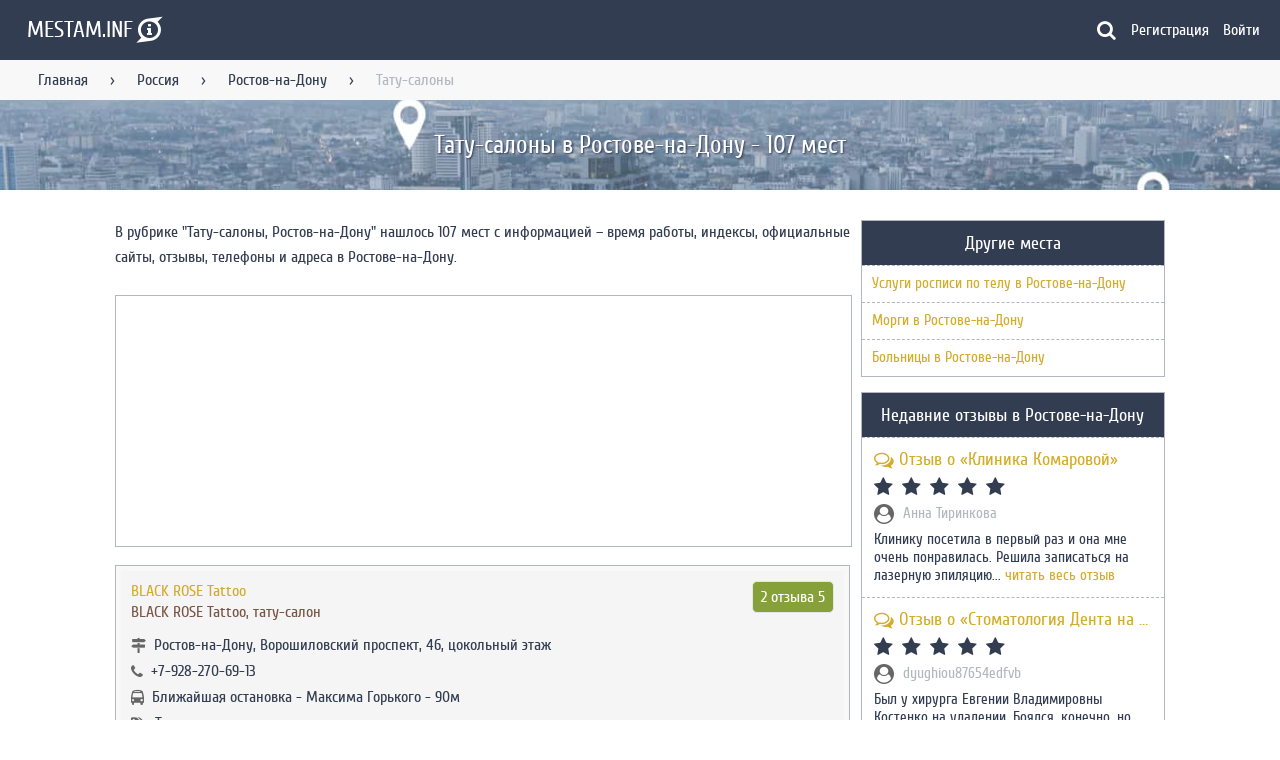

--- FILE ---
content_type: text/html; charset=UTF-8
request_url: https://mestam.info/ru/rostov-na-donu/tatu-saloni
body_size: 15274
content:
<!DOCTYPE html>
<html lang="ru">
    <head>
        <title>Тату-салоны в Ростове-на-Дону ― адреса и телефоны 107 мест</title>
        <meta name="viewport" content="width=device-width, initial-scale=1.0">
        <meta name="keywords" content="">
        <meta name="description" content="В Ростове-на-Дону есть 107 мест из рубрики Тату-салоны с адресами, телефонами и,  возможно, отзывами на портале Mestam.info">
        <meta name="google-site-verification" content="ES2enFjkFFnFKhRf3tkuvWHDHFBxa55PxzLKtofscXo" />
        <meta name="yandex-verification" content="55fc68b061173cc9">
        <meta name="ermp-site-verification" value="81c048d1-1039-43af-8d77-d2a9f883a345">
        <meta name="msvalidate.01" content="67E638B1E29CE3CA08DE6EBA834D3EC8" />
        <meta charset="utf-8">
        <meta http-equiv="X-UA-Compatible" content="IE=edge">

        <meta name="msapplication-TileColor" content="#333D51" />
        <meta name="msapplication-TileImage" content="/mstile-144x144.png" />
        <meta name="msapplication-navbutton-color" content="#333D51">
        <meta name="theme-color" content="#333D51" />
        <meta name="apple-mobile-web-app-status-bar-style" content="black">

        <link rel="icon" type="image/png" href="/assets/images/favicon/favicon-16x16-ab25db73039dcfc4acec155af2688d6e.png" sizes="16x16" />
        <link rel="icon" type="image/png" href="/assets/images/favicon/favicon-32x32-de0d9fe5f1002ef9fcdb49ca58f5a607.png" sizes="32x32" />
        <link rel="icon" type="image/png" href="/assets/images/favicon/favicon-96x96-197f964ecf7be7dccd6140800beb8e8c.png" sizes="96x96" />
        <link rel="icon" type="image/png" href="/assets/images/favicon/android-chrome-192x192-fa1cd5d191d73241cf9fe9fbae945e72.png" sizes="192x192" />

        <link rel="apple-touch-icon" sizes="57x57" href="/assets/images/favicon/apple-touch-icon-57x57-0a7d2c9d4e795fa3a6f1d9d83c3c87fa.png" />
        <link rel="apple-touch-icon" sizes="60x60" href="/assets/images/favicon/apple-touch-icon-60x60-65418fcab464bc3c76be6308a6d229fe.png" />
        <link rel="apple-touch-icon" sizes="72x72" href="/assets/images/favicon/apple-touch-icon-72x72-13240f5cca3ef704c7e6aa2c0d43c34b.png" />
        <link rel="apple-touch-icon" sizes="76x76" href="/assets/images/favicon/apple-touch-icon-76x76-2dbd6d77ba7fe1b5fb23ad4818794772.png" />
        <link rel="apple-touch-icon" sizes="114x114" href="/assets/images/favicon/apple-touch-icon-114x114-6f86afcbe9f57aed7be21259d960da4e.png" />
        <link rel="apple-touch-icon" sizes="120x120" href="/assets/images/favicon/apple-touch-icon-120x120-660942dfc61272a34230ff97b9079446.png" />
        <link rel="apple-touch-icon" sizes="144x144" href="/assets/images/favicon/apple-touch-icon-144x144-84d1b932aefe6953ec549c096cafb844.png" />
        <link rel="apple-touch-icon" sizes="152x152" href="/assets/images/favicon/apple-touch-icon-152x152-492746f260d6998649f669d2da59d82f.png" />
        <link rel="apple-touch-icon" sizes="180x180" href="/assets/images/favicon/apple-touch-icon-180x180-797537ef99bbe4180a89e6cf4b5cb502.png" />

        <meta property="og:title" content="  Тату-салоны в Ростове-на-Дону ― 107 мест
" />
        <meta property="og:url" content="/ru/rostov-na-donu/tatu-saloni" />
        <meta property="og:description" content="Адреса, телефоны, официальные сайты и другая информация о местах. Всегда актуальная информация. Приятного пользования порталом!" />
        <meta property="og:site_name" content="Mestam.info" />
        <meta property="og:image" content="https://mestam.info/assets/images/ogimage-e3a6461e69290af469d8e59a45e999df.jpg" />
        <meta property="og:image:width" content="1500" />
        <meta property="og:image:height" content="306" />
        <meta property="og:type" content="website" />

        <meta property="twitter:title" content="Информация по местам на портале Mestam.info" />
        <meta property="twitter:url" content="/ru/rostov-na-donu/tatu-saloni" />
        <meta property="twitter:description" content="Информация по местам на портале Mestam.info" />
        <meta property="twitter:card" content="summary_large_image" />
        <meta property="twitter:site" content="@Mestam_Info" />
        <meta property="twitter:image" content="https://mestam.info/assets/images/ogimage-e3a6461e69290af469d8e59a45e999df.jpg" />
        <meta property="twitter:image:width" content="1500" />
        <meta property="twitter:image:height" content="765" />

        <meta name="turbo-refresh-method" content="morph">

        <link rel="icon" type="image/png" href="/fav.png" sizes="16x16"/>
        <link rel="icon" type="image/png" href="/fav192.png" sizes="192x192"/>

        
                
        
<link rel="stylesheet" href="/assets/styles/app-68e7a05312d8baa43dccdb1923f0fa79.css">
<script type="importmap" data-turbo-track="reload">
{
    "imports": {
        "app": "/assets/app-9054f64ab2a2772c478ec2945ad30999.js",
        "/assets/bootstrap.js": "/assets/bootstrap-c423b8bbc1f9cae218c105ca8ca9f767.js",
        "/assets/styles/app.css": "data:application/javascript,",
        "@symfony/stimulus-bundle": "/assets/@symfony/stimulus-bundle/loader-e1ee9ace0562f2e6a52301e4ccc8627d.js",
        "@hotwired/stimulus": "/assets/vendor/@hotwired/stimulus/stimulus.index-b5b1d00e42695b8959b4a1e94e3bc92a.js",
        "/assets/@symfony/stimulus-bundle/controllers.js": "/assets/@symfony/stimulus-bundle/controllers-980775af817819eb40fa50db52896e4b.js",
        "/assets/@symfony/ux-turbo/turbo_controller.js": "/assets/@symfony/ux-turbo/turbo_controller-ce5e32dafdec0b7752f02e3e2cb25751.js",
        "/assets/controllers/confirm_controller.js": "/assets/controllers/confirm_controller-14b33bdaee391453ba7d5c0f6fb2577f.js",
        "/assets/controllers/search_controller.js": "/assets/controllers/search_controller-d592828062b7b7c925c2d1adae18ab7a.js",
        "/assets/controllers/google_map_controller.js": "/assets/controllers/google_map_controller-1ff02095a6813e4480e15ea8adcdcbc9.js",
        "/assets/controllers/mobile_navigation_controller.js": "/assets/controllers/mobile_navigation_controller-a9640afce43988facc1c7b54381f927b.js",
        "/assets/controllers/form/ms_autocomplete_controller.js": "/assets/controllers/form/ms_autocomplete_controller-0e59a3b6e390418f98ca6c9007b0e7d4.js",
        "/assets/controllers/form/autocomplete_controller.js": "/assets/controllers/form/autocomplete_controller-183d170ecc42e48c0302efaeaa53acf6.js",
        "/assets/controllers/form/multiple_controller.js": "/assets/controllers/form/multiple_controller-eeecdc9d6d1f402a4472fb7d7e4f2d70.js",
        "/assets/controllers/form/collection_controller.js": "/assets/controllers/form/collection_controller-f14124f21e91ea7b274a4e642684ba16.js",
        "/assets/controllers/redirect_controller.js": "/assets/controllers/redirect_controller-824945650023ab5da7433055c6ce5d7d.js",
        "/assets/controllers/company/rate_controller.js": "/assets/controllers/company/rate_controller-dd2acaa6f0d78bbd9de446ad09cbb5ee.js",
        "/assets/controllers/company/map_toggle_controller.js": "/assets/controllers/company/map_toggle_controller-28e44f97ba1f0eb3850274970b454868.js",
        "/assets/controllers/layout_controller.js": "/assets/controllers/layout_controller-d6e64ba1f59e35ff435d4519fe08929f.js",
        "/assets/controllers/recaptcha_controller.js": "/assets/controllers/recaptcha_controller-e9053b39479499870d85895cd8b35bd7.js",
        "/assets/controllers/comment_form_controller.js": "/assets/controllers/comment_form_controller-19f7a4a777581acd2d2b0451e6eee905.js",
        "/assets/controllers/comment_like_controller.js": "/assets/controllers/comment_like_controller-da24aa60df7094db4868b5f994720239.js",
        "/assets/controllers/rating_controller.js": "/assets/controllers/rating_controller-cffa3bd92971c9af9bdc2d187b6698fd.js",
        "/assets/controllers/anchor_controller.js": "/assets/controllers/anchor_controller-56e97208c74b72cc87d38777c2976145.js",
        "/assets/controllers/image_view_controller.js": "/assets/controllers/image_view_controller-dd1cc43c588ae31bd5c36372a7075581.js",
        "/assets/controllers/pagination_controller.js": "/assets/controllers/pagination_controller-70de5688ec930897443179a6615a6dfc.js",
        "/assets/controllers/main/top_companies_controller.js": "/assets/controllers/main/top_companies_controller-56b216bc393b088554079e3d1249bf41.js",
        "/assets/controllers/main/city_search_controller.js": "/assets/controllers/main/city_search_controller-d2e7dd3caa62ba0936dc884b986af5fd.js",
        "/assets/controllers/alert_controller.js": "/assets/controllers/alert_controller-8268df0ee95f45440f18d74abc259cc5.js",
        "/assets/controllers/yandex_map_controller.js": "/assets/controllers/yandex_map_controller-2ee9868d77765abcb3f40356db1e44a2.js",
        "/assets/controllers/snackbar_controller.js": "/assets/controllers/snackbar_controller-fb7c42e8c43d77b1f012fa7f73fd498a.js",
        "@hotwired/turbo": "/assets/vendor/@hotwired/turbo/turbo.index-810f44ef1a202a441e4866b7a4c72d11.js",
        "stimulus-use": "/assets/vendor/stimulus-use/stimulus-use.index-bb9b701174fd72b11243753ba152a3f6.js",
        "/assets/modules/google_map.js": "/assets/modules/google_map-7ddadb396cf4dd171403eeaaa5028fb6.js",
        "/assets/modules/plural.js": "/assets/modules/plural-cb703b09d30b312a14c5f8c5b46c69c1.js",
        "/assets/modules/snackbar.js": "/assets/modules/snackbar-06ef63465be814ffcbdf7ab562d8ef8e.js",
        "/assets/modules/yandex_map.js": "/assets/modules/yandex_map-c83310a4f305e6fc55f2e8d95482ed53.js"
    }
}
</script>
<!-- ES Module Shims: Import maps polyfill for modules browsers without import maps support -->
<script async src="https://ga.jspm.io/npm:es-module-shims@1.8.0/dist/es-module-shims.js" data-turbo-track="reload"></script>
<link rel="modulepreload" href="/assets/app-9054f64ab2a2772c478ec2945ad30999.js">
<link rel="modulepreload" href="/assets/bootstrap-c423b8bbc1f9cae218c105ca8ca9f767.js">
<link rel="modulepreload" href="/assets/@symfony/stimulus-bundle/loader-e1ee9ace0562f2e6a52301e4ccc8627d.js">
<link rel="modulepreload" href="/assets/vendor/@hotwired/stimulus/stimulus.index-b5b1d00e42695b8959b4a1e94e3bc92a.js">
<link rel="modulepreload" href="/assets/@symfony/stimulus-bundle/controllers-980775af817819eb40fa50db52896e4b.js">
<link rel="modulepreload" href="/assets/@symfony/ux-turbo/turbo_controller-ce5e32dafdec0b7752f02e3e2cb25751.js">
<link rel="modulepreload" href="/assets/controllers/confirm_controller-14b33bdaee391453ba7d5c0f6fb2577f.js">
<link rel="modulepreload" href="/assets/controllers/search_controller-d592828062b7b7c925c2d1adae18ab7a.js">
<link rel="modulepreload" href="/assets/controllers/google_map_controller-1ff02095a6813e4480e15ea8adcdcbc9.js">
<link rel="modulepreload" href="/assets/controllers/mobile_navigation_controller-a9640afce43988facc1c7b54381f927b.js">
<link rel="modulepreload" href="/assets/controllers/form/ms_autocomplete_controller-0e59a3b6e390418f98ca6c9007b0e7d4.js">
<link rel="modulepreload" href="/assets/controllers/form/autocomplete_controller-183d170ecc42e48c0302efaeaa53acf6.js">
<link rel="modulepreload" href="/assets/controllers/form/multiple_controller-eeecdc9d6d1f402a4472fb7d7e4f2d70.js">
<link rel="modulepreload" href="/assets/controllers/form/collection_controller-f14124f21e91ea7b274a4e642684ba16.js">
<link rel="modulepreload" href="/assets/controllers/redirect_controller-824945650023ab5da7433055c6ce5d7d.js">
<link rel="modulepreload" href="/assets/controllers/company/rate_controller-dd2acaa6f0d78bbd9de446ad09cbb5ee.js">
<link rel="modulepreload" href="/assets/controllers/company/map_toggle_controller-28e44f97ba1f0eb3850274970b454868.js">
<link rel="modulepreload" href="/assets/controllers/layout_controller-d6e64ba1f59e35ff435d4519fe08929f.js">
<link rel="modulepreload" href="/assets/controllers/recaptcha_controller-e9053b39479499870d85895cd8b35bd7.js">
<link rel="modulepreload" href="/assets/controllers/comment_form_controller-19f7a4a777581acd2d2b0451e6eee905.js">
<link rel="modulepreload" href="/assets/controllers/comment_like_controller-da24aa60df7094db4868b5f994720239.js">
<link rel="modulepreload" href="/assets/controllers/rating_controller-cffa3bd92971c9af9bdc2d187b6698fd.js">
<link rel="modulepreload" href="/assets/controllers/anchor_controller-56e97208c74b72cc87d38777c2976145.js">
<link rel="modulepreload" href="/assets/controllers/image_view_controller-dd1cc43c588ae31bd5c36372a7075581.js">
<link rel="modulepreload" href="/assets/controllers/pagination_controller-70de5688ec930897443179a6615a6dfc.js">
<link rel="modulepreload" href="/assets/controllers/main/top_companies_controller-56b216bc393b088554079e3d1249bf41.js">
<link rel="modulepreload" href="/assets/controllers/main/city_search_controller-d2e7dd3caa62ba0936dc884b986af5fd.js">
<link rel="modulepreload" href="/assets/controllers/alert_controller-8268df0ee95f45440f18d74abc259cc5.js">
<link rel="modulepreload" href="/assets/controllers/yandex_map_controller-2ee9868d77765abcb3f40356db1e44a2.js">
<link rel="modulepreload" href="/assets/controllers/snackbar_controller-fb7c42e8c43d77b1f012fa7f73fd498a.js">
<link rel="modulepreload" href="/assets/vendor/@hotwired/turbo/turbo.index-810f44ef1a202a441e4866b7a4c72d11.js">
<link rel="modulepreload" href="/assets/vendor/stimulus-use/stimulus-use.index-bb9b701174fd72b11243753ba152a3f6.js">
<link rel="modulepreload" href="/assets/modules/google_map-7ddadb396cf4dd171403eeaaa5028fb6.js">
<link rel="modulepreload" href="/assets/modules/plural-cb703b09d30b312a14c5f8c5b46c69c1.js">
<link rel="modulepreload" href="/assets/modules/snackbar-06ef63465be814ffcbdf7ab562d8ef8e.js">
<link rel="modulepreload" href="/assets/modules/yandex_map-c83310a4f305e6fc55f2e8d95482ed53.js">
<script type="module" data-turbo-track="reload">import 'app';</script>            </head>
    <body class="fixed-header"
          data-controller="layout"
          data-layout-hidden-class="hidden"
          data-layout-no-scroll-class="no-scroll"
          data-layout-target="body">
        <!--noindex-->
<header class="header"
        data-controller="mobile-navigation"
        data-mobile-navigation-visible-class="visible"
        data-mobile-navigation-hidden-class="hidden"
        data-mobile-navigation-no-scroll-class="no-scroll">
  <div class="header__main">
    <div class="menu" data-action="layout:layerClosed@window->mobile-navigation#closeMenu click->mobile-navigation#toggleMenu">
      <div class="small-screen-only">
        <i class="fa fa-bars" aria-hidden="true"></i>
      </div>
    </div>
    <div class="logo">
      <a href="/" title="Главная">        <span class="logo__text large-screen-only">MESTAM.INF</span><span class="fa-stack logo__symbol">
          <i class="fa fa-superpowers fa-stack-2x"></i>
          <i class="fa fa-info fa-stack-1x fa-inverse"></i>
        </span>
        </a>    </div>
    <div class="search-form search-request__container"
     data-controller="search"
     data-search-config-value='{"category":null,"city":null}'
     data-search-city-url-value='/search/city'
     data-search-company-url-value='/search/company'
     data-search-category-url-value='/search/category'
     data-search-closed-class="closed"
     data-search-hidden-class="hidden"
     data-search-button-clicked-class="clicked"
     data-search-pick-company-class="fa-map-o"
     data-search-pick-city-class="fa-globe"
     data-search-pick-category-class="fa-briefcase"
     data-search-category-placeholder-value="Продажа авто"
     data-search-city-placeholder-value="Москва"
     data-search-company-placeholder-value="Кафе Ленина 54">
  <form class="animation-width u-full-width search-form__main closed"
        data-search-target="form">
    <i class="fa fa-left size-20"
       data-search-target="pick"></i>
    <input class="list-event-element company-search"
           autocomplete="off"
           type="text"
           data-search-target="input"
           data-action="input->search#applySearch">
  </form>
  <div class="hidden progress js-progress progress__indeterminate"
       data-search-target="loader"></div>
  <i class="fa fa-search light choose-company"
     data-search-target="toggleButton"
     data-action="click->search#toggleSearch"></i>
  <div class="search-form__settings animation closed"
       data-search-target="settings">
    <button class="choose-city"
            type="button"
            data-action="click->search#activateCitySearch">
      <i class="fa fa-globe size-20"></i>
      <span data-search-target="buttonCity">
        Выбрать город
      </span>
    </button>
    <button class="choose-category"
            type="button"
            data-action="click->search#activateCategorySearch">
      <i class="fa fa-briefcase size-20"></i>
      <span data-search-target="buttonCategory">
        Выбрать категорию
      </span>
    </button>
  </div>
  <div data-search-target="result">
  </div>
</div>

    <!--noindex-->
    <a href="/register"
       class="mobile-nav small-screen-only">
      <i class="fa fa-user-circle-o" aria-hidden="true"></i>
    </a>
    <!--/noindex-->
    <nav class="header__navigation large-screen-only">
                    <a href="/register"
           class="modal-link navigation__link"
           data-target="sign_up_modal">Регистрация</a>
        <a href="/login"
           class="modal-link navigation__link first"
           data-target="sign_in_modal">Войти</a>
          </nav>
  </div>
  <div class="header__messages" data-controller="alert"></div>
  <div class="header__mobile-navigation animation"
       data-mobile-navigation-target="mobileNavigation"
       data-action="click->mobile-navigation#visitLinks">
    <div class="layout-title">
      <a href="/">MESTAM.INFO</a>
    </div>
    <hr>
    <nav class="navigation">
      <span class="navigation__link">Пользователь</span>
              <a href="/register"
           class="modal-link navigation__link"
           data-target="sign_up_modal">Регистрация</a>
        <a href="/login"
           class="modal-link navigation__link first"
           data-target="sign_in_modal">Войти</a>
                    <hr>
        <span class="navigation__link">Навигация</span>
                              <a href="/" class="navigation__link" title="На главную">Главная</a>
                                        <a href="/ru" class="navigation__link" title="Места России">Россия</a>
                                        <a href="/ru/rostov-na-donu" class="navigation__link" title="Места в Ростове-на-Дону">Ростов-на-Дону</a>
                                                    </nav>
  </div>
</header>
<!--/noindex-->
          <main>
    <div class="fix-header"></div>
    <div class="breadcrumbs large-screen-only" itemscope="itemscope" itemtype="http://schema.org/BreadcrumbList">
  <nav class="navigation">
          <span itemprop="itemListElement" itemscope="itemscope" itemtype="http://schema.org/ListItem">
                  <a href="/"
             title="На главную"
             class=" link"
             itemprop="item">Главная</a>
          <meta itemprop="name" content="Главная">
                <meta itemprop="position" content="1"/>
      </span>
              <span class="sep">&rsaquo;</span>
                <span itemprop="itemListElement" itemscope="itemscope" itemtype="http://schema.org/ListItem">
                  <a href="/ru"
             title="Места России"
             class=" link"
             itemprop="item">Россия</a>
          <meta itemprop="name" content="Россия">
                <meta itemprop="position" content="2"/>
      </span>
              <span class="sep">&rsaquo;</span>
                <span itemprop="itemListElement" itemscope="itemscope" itemtype="http://schema.org/ListItem">
                  <a href="/ru/rostov-na-donu"
             title="Места в Ростове-на-Дону"
             class=" link"
             itemprop="item">Ростов-на-Дону</a>
          <meta itemprop="name" content="Ростов-на-Дону">
                <meta itemprop="position" content="3"/>
      </span>
              <span class="sep">&rsaquo;</span>
                <span itemprop="itemListElement" itemscope="itemscope" itemtype="http://schema.org/ListItem">
                  <span class="end" itemprop="item">Тату-салоны</span>
          <meta itemprop="name" content="Тату-салоны">
                <meta itemprop="position" content="4"/>
      </span>
            </nav>
</div>
    <div class="background">
      <h1 class="in-background">Тату-салоны в Ростове-на-Дону - 107 мест</h1>
    </div>
    <div class="layout__container container layout__two-columns">
      <div class="row">
        <div class="eight columns">
          <div class="ad_box yandex-10-11-33"></div>
<script type="text/javascript" data-turbo-temporary>
  var initCallback = function (renderId, adsContainer) {
    var yandexContainer = document.createElement("div");
    yandexContainer.id = "yandex_rtb_R-A-226230-" + renderId;
    adsContainer.appendChild(yandexContainer);
    (function(w, d, n, s, t) {
      w[n] = w[n] || [];
      w[n].push(function() {
        Ya.Context.AdvManager.render({
          blockId: "R-A-226230-" + renderId,
          renderTo: "yandex_rtb_R-A-226230-" + renderId,
          horizontalAlign: false,
          async: true
        });
      });
      t = d.getElementsByTagName("script")[0];
      s = d.createElement("script");
      s.type = "text/javascript";
      s.src = "//an.yandex.ru/system/context.js";
      s.async = true;
      t.parentNode.insertBefore(s, t);
    })(this, this.document, "yandexContextAsyncCallbacks");
  }
  var adsContainer = document.getElementsByClassName("ad_box yandex-10-11-33")[0]
            if (window.innerWidth >= 1086){
        initCallback("10", adsContainer);
      }
                else if (window.innerWidth >= 420) {
        initCallback("11", adsContainer);
      }
                else if (window.innerWidth >= 0) {
        initCallback("33", adsContainer);
      }
      </script>
          <p>
            В рубрике "Тату-салоны, Ростов-на-Дону" нашлось 107 мест с информацией – время работы, индексы, официальные сайты, отзывы,  телефоны и адреса в Ростове-на-Дону.
          </p>
                      <div id="ya-map-category"
                 style="background-image: url('//static-maps.yandex.ru/1.x/?l=map&lang=ru-Ru&size=650,250&z=13&ll=39.716536,47.228067&pt=39.716536,47.228067,pm2rdl')"
                 data-controller="yandex-map"
                 data-yandex-map-coordinates-value='[{"longitude":39.716536,"latitude":47.228067,"link":"\/ru\/rostov-na-donu\/mesto\/971600-black-rose-tattoo-voroshilovskii-prospekt-46-cokolnii-etaj","title":"BLACK ROSE Tattoo"},{"longitude":39.718768,"latitude":47.22985,"link":"\/ru\/rostov-na-donu\/mesto\/2518427-tatu-salon-gudvin-prospekt-sokolova-64-89","title":"\u0422\u0430\u0442\u0443-\u0441\u0430\u043b\u043e\u043d \u0413\u0443\u0434\u0432\u0438\u043d"},{"longitude":39.654388,"latitude":47.211596,"link":"\/ru\/rostov-na-donu\/mesto\/5849848-mouse-tattoo-prospekt-stachki-135","title":"Mouse tattoo"},{"longitude":39.616521,"latitude":47.225845,"link":"\/ru\/rostov-na-donu\/mesto\/5849847-inkersbee-339-strelkovoi-divizii-31","title":"InkersBee"},{"longitude":39.618764,"latitude":47.211753,"link":"\/ru\/rostov-na-donu\/mesto\/5849846-kivotattoo-prospekt-stachki-231b-3-etaj-studiya-krasoti","title":"Kivotattoo"},{"longitude":39.715422,"latitude":47.231329,"link":"\/ru\/rostov-na-donu\/mesto\/5849845-paint-inside-lermontovskaya-159","title":"Paint Inside"},{"longitude":39.737201,"latitude":47.241288,"link":"\/ru\/rostov-na-donu\/mesto\/5849844-tattoo-slayer-tekucheva-207j","title":"Tattoo_slayer"},{"longitude":39.71077,"latitude":47.214681,"link":"\/ru\/rostov-na-donu\/mesto\/5849843-u-dali-budennovskii-prospekt-4-cokolnii-etaj","title":"\u0423 \u0414\u0430\u043b\u0438"},{"longitude":39.725222,"latitude":47.230386,"link":"\/ru\/rostov-na-donu\/mesto\/5849842-lolatat-krasnoarmeiskaya-210","title":"Lolatat"},{"longitude":39.739924,"latitude":47.223021,"link":"\/ru\/rostov-na-donu\/mesto\/5849841-ornamental-ochakovskaya-39-1-etaj","title":"Ornamental"},{"longitude":39.709458,"latitude":47.229229,"link":"\/ru\/rostov-na-donu\/mesto\/5849840-pm-for-you-pereulok-semashko-85-87-8-ofis-cokolnii-etaj","title":"Pm.for.you"},{"longitude":39.717891,"latitude":47.220305,"link":"\/ru\/rostov-na-donu\/mesto\/5849839-tatu-salon-serafimovicha-92","title":"\u0422\u0430\u0442\u0443-\u0441\u0430\u043b\u043e\u043d"},{"longitude":39.650994,"latitude":47.211717,"link":"\/ru\/rostov-na-donu\/mesto\/5849838-totem-prospekt-stachki-159-2-ofis","title":"\u0422\u043e\u0442\u0435\u043c"},{"longitude":39.717975,"latitude":47.293565,"link":"\/ru\/rostov-na-donu\/mesto\/5849837-tattooine-dubovskii-pereulok-28v","title":"Tattooine"},{"longitude":39.716371,"latitude":47.222435,"link":"\/ru\/rostov-na-donu\/mesto\/5849836-v-ink-bolshaya-sadovaya-61-2-etaj","title":"V-Ink"},{"longitude":39.713746,"latitude":47.222656,"link":"\/ru\/rostov-na-donu\/mesto\/5849835-motpoint-pereulok-semashko-46","title":"Motpoint"},{"longitude":39.702471,"latitude":47.215845,"link":"\/ru\/rostov-na-donu\/mesto\/5849834-non-stop-tattoo-stanislavskogo-13","title":"Non Stop Tattoo"},{"longitude":39.664919,"latitude":47.267039,"link":"\/ru\/rostov-na-donu\/mesto\/5849833-evil-irezumi-tattoo-oganova-9","title":"Evil Irezumi Tattoo"},{"longitude":39.722763,"latitude":47.227221,"link":"\/ru\/rostov-na-donu\/mesto\/5849832-rock-n-roll-tattoo-prospekt-chehova-72-cokolnii-etaj","title":"Rock-n-roll tattoo"},{"longitude":39.722046,"latitude":47.219774,"link":"\/ru\/rostov-na-donu\/mesto\/5849831-the-silence-of-the-lambs-tattoo-voroshilovskii-prospekt-12-cokolnii-etaj","title":"The silence of the lambs tattoo"},{"longitude":39.716477,"latitude":47.222514,"link":"\/ru\/rostov-na-donu\/mesto\/5849830-studiya-tatu-bolshaya-sadovaya-61-1-etaj","title":"\u0421\u0442\u0443\u0434\u0438\u044f \u0442\u0430\u0442\u0443"},{"longitude":39.701974,"latitude":47.231942,"link":"\/ru\/rostov-na-donu\/mesto\/5849829-dirty-simon-tattoo-budennovskii-prospekt-93-295-2-etaj","title":"Dirty Simon Tattoo"},{"longitude":39.710257,"latitude":47.224485,"link":"\/ru\/rostov-na-donu\/mesto\/5849828-tattoo-loylo-pushkinskaya-81","title":"Tattoo Loylo"},{"longitude":39.758141,"latitude":47.229829,"link":"\/ru\/rostov-na-donu\/mesto\/5849827-magic-ink-tattoo-sovetskaya-21","title":"Magic ink tattoo"},{"longitude":39.710058,"latitude":47.219442,"link":"\/ru\/rostov-na-donu\/mesto\/5849826-lazer-socialisticheskaya-65-203-kabinet-2-etaj","title":"\u041b\u0430\u0437\u0435\u0440\u044a"},{"longitude":39.686718,"latitude":47.321386,"link":"\/ru\/rostov-na-donu\/mesto\/5849825-a1terrr-aleksandra-pecherskogo-5-3-ofis-cokolnii-etaj","title":"A1terrr"},{"longitude":39.748019,"latitude":47.231714,"link":"\/ru\/rostov-na-donu\/mesto\/5849824-sindikat-kayani-14-1","title":"\u0421\u0438\u043d\u0434\u0438\u043a\u0430\u0442"},{"longitude":39.697369,"latitude":47.220431,"link":"\/ru\/rostov-na-donu\/mesto\/5849823-kult-kraski-dolomanovskii-pereulok-17-1-etaj","title":"\u041a\u0443\u043b\u044c\u0442 \u043a\u0440\u0430\u0441\u043a\u0438"},{"longitude":39.720623,"latitude":47.225303,"link":"\/ru\/rostov-na-donu\/mesto\/5849822-i-hochetsya-i-koletsya-prospekt-sokolova-36-serie-vorota","title":"\u0418 \u0425\u043e\u0447\u0435\u0442\u0441\u044f \u0438 \u041a\u043e\u043b\u0435\u0442\u0441\u044f"},{"longitude":39.714172,"latitude":47.223868,"link":"\/ru\/rostov-na-donu\/mesto\/5849821-outline-tattoo-gazetnii-pereulok-55a","title":"Outline tattoo"},{"longitude":39.722885,"latitude":47.224515,"link":"\/ru\/rostov-na-donu\/mesto\/5849820-dark-place-suvorova-27","title":"Dark place"},{"longitude":39.71934,"latitude":47.218985,"link":"\/ru\/rostov-na-donu\/mesto\/5849812-gudvin-stanislavskogo-118","title":"\u0413\u0443\u0434\u0432\u0438\u043d"},{"longitude":39.502699,"latitude":47.280323,"link":"\/ru\/rostov-na-donu\/mesto\/5849485-preobrajenie-rostovskaya-10a-2-etaj","title":"\u041f\u0440\u0435\u043e\u0431\u0440\u0430\u0436\u0435\u043d\u0438\u0435"},{"longitude":39.626387,"latitude":47.224202,"link":"\/ru\/rostov-na-donu\/mesto\/5849304-nikol-339-strelkovoi-divizii-12e-1-etaj","title":"\u041d\u0438\u043a\u043e\u043b\u044c"},{"longitude":39.632546,"latitude":47.205391,"link":"\/ru\/rostov-na-donu\/mesto\/5849300-nikol-2-ya-krasnodarskaya-80-11","title":"\u041d\u0438\u043a\u043e\u043b\u044c"},{"longitude":39.713562,"latitude":47.255642,"link":"\/ru\/rostov-na-donu\/mesto\/5849122-melani-make-up-gerasimenko-17-2","title":"Melani make up"},{"longitude":39.7002,"latitude":47.228022,"link":"\/ru\/rostov-na-donu\/mesto\/5848954-studiya-krasoti-tatyani-krickoi-lermontovskaya-61","title":"\u0421\u0442\u0443\u0434\u0438\u044f \u043a\u0440\u0430\u0441\u043e\u0442\u044b \u0422\u0430\u0442\u044c\u044f\u043d\u044b \u041a\u0440\u0438\u0446\u043a\u043e\u0439"}]'
                 data-action="click->yandex-map#drawMap"
                 data-yandex-map-hidden-class="hidden">
              <div class="card-progress hidden progress js-progress progress__indeterminate"
                   data-yandex-map-target="loader"></div>
            </div>
                    <div class="ad_box yandex-12-14-34"></div>
<script type="text/javascript" data-turbo-temporary>
  var initCallback = function (renderId, adsContainer) {
    var yandexContainer = document.createElement("div");
    yandexContainer.id = "yandex_rtb_R-A-226230-" + renderId;
    adsContainer.appendChild(yandexContainer);
    (function(w, d, n, s, t) {
      w[n] = w[n] || [];
      w[n].push(function() {
        Ya.Context.AdvManager.render({
          blockId: "R-A-226230-" + renderId,
          renderTo: "yandex_rtb_R-A-226230-" + renderId,
          horizontalAlign: false,
          async: true
        });
      });
      t = d.getElementsByTagName("script")[0];
      s = d.createElement("script");
      s.type = "text/javascript";
      s.src = "//an.yandex.ru/system/context.js";
      s.async = true;
      t.parentNode.insertBefore(s, t);
    })(this, this.document, "yandexContextAsyncCallbacks");
  }
  var adsContainer = document.getElementsByClassName("ad_box yandex-12-14-34")[0]
            if (window.innerWidth >= 1086){
        initCallback("12", adsContainer);
      }
                else if (window.innerWidth >= 420) {
        initCallback("14", adsContainer);
      }
                else if (window.innerWidth >= 0) {
        initCallback("34", adsContainer);
      }
      </script>
          <div class="org-list">
      <div class="ol-item" itemscope itemtype="http://schema.org/Organization">
      <div class="oli-map"
            style="background-image: url('//static-maps.yandex.ru/1.x/?l=map&amp;lang=ru-Ru&amp;size=650,136&amp;z=13&amp;ll=39.716536,47.228067&amp;pt=39.716536,47.228067,pm2rdl')">
        <div class="content">
                      <div title="Место имеет среднюю оценку 5"
                  class="ratings"
                  itemprop="aggregateRating"
                  itemscope
                  itemtype="http://schema.org/AggregateRating">
              <div class="rating-info color-rate-5">
                                  <span class="count-reviews large-screen-only">
                    2 отзыва
                  </span>
                                <span class="rate">5</span>
                <!--noindex--><i class="icon icon-smile-5"></i><!--/noindex-->
              </div>
              <meta itemprop="ratingValue" content="5" />
              <meta itemprop="reviewCount" content="2">
              <meta itemprop="worstRating" content="0.0">
              <meta itemprop="bestRating" content="5.0">
            </div>
                    <h3 class="oli-title">
            <a itemprop="url"
                title="BLACK ROSE Tattoo, Ростов-на-Дону, Ворошиловский проспект 46, цокольный этаж"
                href="/ru/rostov-na-donu/mesto/971600-black-rose-tattoo-voroshilovskii-prospekt-46-cokolnii-etaj">
              <span itemprop="name">BLACK ROSE Tattoo</span>
            </a>
          </h3>
          <div class="oli-descript" itemprop="description">BLACK ROSE Tattoo, тату-салон</div>
          <ul class="oli-info"
              itemprop="address"
              itemscope
              itemtype="http://schema.org/PostalAddress">
            <li class="oli-row adr layout__container flex-children__center">
              <!--noindex--><i class="fa fa-map-signs size-15" aria-hidden="true"></i><!--/noindex-->
              <span itemprop="streetAddress">Ростов-на-Дону, Ворошиловский проспект, 46, цокольный этаж</span>
            </li>
            <li class="oli-row tel layout__container flex-children__center">
              <!--noindex--><i class="fa fa-phone size-15" aria-hidden="true"></i><!--/noindex-->
                              <span itemprop="telephone">+7-928-270-69-13</span>
                          </li>
                                        <li class="oli-row stop layout__container flex-children__center">
                <!--noindex--><i class="fa fa-bus size-15" aria-hidden="true"></i><!--/noindex-->
                <span>Ближайшая остановка - Максима Горького - 90м</span>
              </li>
                                      <li class="oli-row attributes layout__container flex-children__center">
                <!--noindex-->
                <i class="fa fa-tags size-15" aria-hidden="true"></i>
                <!--/noindex-->
                <span>
                                      Тату-салоны                                  </span>
              </li>
                      </ul>
        </div>
      </div>
    </div>
                  <div class="ol-item" itemscope itemtype="http://schema.org/Organization">
      <div class="oli-map"
            style="background-image: url('//static-maps.yandex.ru/1.x/?l=map&amp;lang=ru-Ru&amp;size=650,136&amp;z=13&amp;ll=39.718768,47.22985&amp;pt=39.718768,47.22985,pm2rdl')">
        <div class="content">
                      <div title="Место имеет среднюю оценку 5"
                  class="ratings"
                  itemprop="aggregateRating"
                  itemscope
                  itemtype="http://schema.org/AggregateRating">
              <div class="rating-info color-rate-5">
                                <span class="rate">5</span>
                <!--noindex--><i class="icon icon-smile-5"></i><!--/noindex-->
              </div>
              <meta itemprop="ratingValue" content="5" />
              <meta itemprop="reviewCount" content="0">
              <meta itemprop="worstRating" content="0.0">
              <meta itemprop="bestRating" content="5.0">
            </div>
                    <h3 class="oli-title">
            <a itemprop="url"
                title="Тату-салон Гудвин, Ростов-на-Дону, проспект Соколова 64/89"
                href="/ru/rostov-na-donu/mesto/2518427-tatu-salon-gudvin-prospekt-sokolova-64-89">
              <span itemprop="name">Тату-салон Гудвин</span>
            </a>
          </h3>
          <div class="oli-descript" itemprop="description"></div>
          <ul class="oli-info"
              itemprop="address"
              itemscope
              itemtype="http://schema.org/PostalAddress">
            <li class="oli-row adr layout__container flex-children__center">
              <!--noindex--><i class="fa fa-map-signs size-15" aria-hidden="true"></i><!--/noindex-->
              <span itemprop="streetAddress">Ростов-на-Дону, проспект Соколова, 64/89</span>
            </li>
            <li class="oli-row tel layout__container flex-children__center">
              <!--noindex--><i class="fa fa-phone size-15" aria-hidden="true"></i><!--/noindex-->
                              <span itemprop="telephone">+7 (928) 216-86-14</span>
                          </li>
                                      <li class="oli-row attributes layout__container flex-children__center">
                <!--noindex-->
                <i class="fa fa-tags size-15" aria-hidden="true"></i>
                <!--/noindex-->
                <span>
                                      Тату-салоны                                  </span>
              </li>
                      </ul>
        </div>
      </div>
    </div>
    <div class="ad_box yandex-13-15-35"></div>
<script type="text/javascript" data-turbo-temporary>
  var initCallback = function (renderId, adsContainer) {
    var yandexContainer = document.createElement("div");
    yandexContainer.id = "yandex_rtb_R-A-226230-" + renderId;
    adsContainer.appendChild(yandexContainer);
    (function(w, d, n, s, t) {
      w[n] = w[n] || [];
      w[n].push(function() {
        Ya.Context.AdvManager.render({
          blockId: "R-A-226230-" + renderId,
          renderTo: "yandex_rtb_R-A-226230-" + renderId,
          horizontalAlign: false,
          async: true
        });
      });
      t = d.getElementsByTagName("script")[0];
      s = d.createElement("script");
      s.type = "text/javascript";
      s.src = "//an.yandex.ru/system/context.js";
      s.async = true;
      t.parentNode.insertBefore(s, t);
    })(this, this.document, "yandexContextAsyncCallbacks");
  }
  var adsContainer = document.getElementsByClassName("ad_box yandex-13-15-35")[0]
            if (window.innerWidth >= 1086){
        initCallback("13", adsContainer);
      }
                else if (window.innerWidth >= 420) {
        initCallback("15", adsContainer);
      }
                else if (window.innerWidth >= 0) {
        initCallback("35", adsContainer);
      }
      </script>              <div class="ol-item" itemscope itemtype="http://schema.org/Organization">
      <div class="oli-map"
            style="background-image: url('//static-maps.yandex.ru/1.x/?l=map&amp;lang=ru-Ru&amp;size=650,136&amp;z=13&amp;ll=39.654388,47.211596&amp;pt=39.654388,47.211596,pm2rdl')">
        <div class="content">
                    <h3 class="oli-title">
            <a itemprop="url"
                title="Mouse tattoo, Ростов-на-Дону, проспект Стачки 135"
                href="/ru/rostov-na-donu/mesto/5849848-mouse-tattoo-prospekt-stachki-135">
              <span itemprop="name">Mouse tattoo</span>
            </a>
          </h3>
          <div class="oli-descript" itemprop="description"></div>
          <ul class="oli-info"
              itemprop="address"
              itemscope
              itemtype="http://schema.org/PostalAddress">
            <li class="oli-row adr layout__container flex-children__center">
              <!--noindex--><i class="fa fa-map-signs size-15" aria-hidden="true"></i><!--/noindex-->
              <span itemprop="streetAddress">Ростов-на-Дону, проспект Стачки, 135</span>
            </li>
            <li class="oli-row tel layout__container flex-children__center">
              <!--noindex--><i class="fa fa-phone size-15" aria-hidden="true"></i><!--/noindex-->
                              <span itemprop="telephone">+7(961)300-91-92</span>
                          </li>
                                      <li class="oli-row attributes layout__container flex-children__center">
                <!--noindex-->
                <i class="fa fa-tags size-15" aria-hidden="true"></i>
                <!--/noindex-->
                <span>
                                      Тату-салоны                                  </span>
              </li>
                      </ul>
        </div>
      </div>
    </div>
                  <div class="ol-item" itemscope itemtype="http://schema.org/Organization">
      <div class="oli-map"
            style="background-image: url('//static-maps.yandex.ru/1.x/?l=map&amp;lang=ru-Ru&amp;size=650,136&amp;z=13&amp;ll=39.616521,47.225845&amp;pt=39.616521,47.225845,pm2rdl')">
        <div class="content">
                    <h3 class="oli-title">
            <a itemprop="url"
                title="InkersBee, Ростов-на-Дону, 339 Стрелковой Дивизии 31"
                href="/ru/rostov-na-donu/mesto/5849847-inkersbee-339-strelkovoi-divizii-31">
              <span itemprop="name">InkersBee</span>
            </a>
          </h3>
          <div class="oli-descript" itemprop="description">тату-салон</div>
          <ul class="oli-info"
              itemprop="address"
              itemscope
              itemtype="http://schema.org/PostalAddress">
            <li class="oli-row adr layout__container flex-children__center">
              <!--noindex--><i class="fa fa-map-signs size-15" aria-hidden="true"></i><!--/noindex-->
              <span itemprop="streetAddress">Ростов-на-Дону, 339 Стрелковой Дивизии, 31</span>
            </li>
            <li class="oli-row tel layout__container flex-children__center">
              <!--noindex--><i class="fa fa-phone size-15" aria-hidden="true"></i><!--/noindex-->
                              <span itemprop="telephone">+7(908)172-17-00</span>
                          </li>
                                      <li class="oli-row attributes layout__container flex-children__center">
                <!--noindex-->
                <i class="fa fa-tags size-15" aria-hidden="true"></i>
                <!--/noindex-->
                <span>
                                      Тату-салоны                                  </span>
              </li>
                      </ul>
        </div>
      </div>
    </div>
        <div class="ad_box yandex-44-45-43"></div>
<script type="text/javascript" data-turbo-temporary>
  var initCallback = function (renderId, adsContainer) {
    var yandexContainer = document.createElement("div");
    yandexContainer.id = "yandex_rtb_R-A-226230-" + renderId;
    adsContainer.appendChild(yandexContainer);
    (function(w, d, n, s, t) {
      w[n] = w[n] || [];
      w[n].push(function() {
        Ya.Context.AdvManager.render({
          blockId: "R-A-226230-" + renderId,
          renderTo: "yandex_rtb_R-A-226230-" + renderId,
          horizontalAlign: false,
          async: true
        });
      });
      t = d.getElementsByTagName("script")[0];
      s = d.createElement("script");
      s.type = "text/javascript";
      s.src = "//an.yandex.ru/system/context.js";
      s.async = true;
      t.parentNode.insertBefore(s, t);
    })(this, this.document, "yandexContextAsyncCallbacks");
  }
  var adsContainer = document.getElementsByClassName("ad_box yandex-44-45-43")[0]
            if (window.innerWidth >= 1086){
        initCallback("44", adsContainer);
      }
                else if (window.innerWidth >= 420) {
        initCallback("45", adsContainer);
      }
                else if (window.innerWidth >= 0) {
        initCallback("43", adsContainer);
      }
      </script>          <div class="ol-item" itemscope itemtype="http://schema.org/Organization">
      <div class="oli-map"
            style="background-image: url('//static-maps.yandex.ru/1.x/?l=map&amp;lang=ru-Ru&amp;size=650,136&amp;z=13&amp;ll=39.618764,47.211753&amp;pt=39.618764,47.211753,pm2rdl')">
        <div class="content">
                    <h3 class="oli-title">
            <a itemprop="url"
                title="Kivotattoo, Ростов-на-Дону, проспект Стачки 231Б, 3 этаж, Студия красоты"
                href="/ru/rostov-na-donu/mesto/5849846-kivotattoo-prospekt-stachki-231b-3-etaj-studiya-krasoti">
              <span itemprop="name">Kivotattoo</span>
            </a>
          </h3>
          <div class="oli-descript" itemprop="description">студия татуировки</div>
          <ul class="oli-info"
              itemprop="address"
              itemscope
              itemtype="http://schema.org/PostalAddress">
            <li class="oli-row adr layout__container flex-children__center">
              <!--noindex--><i class="fa fa-map-signs size-15" aria-hidden="true"></i><!--/noindex-->
              <span itemprop="streetAddress">Ростов-на-Дону, проспект Стачки, 231Б, 3 этаж, Студия красоты</span>
            </li>
            <li class="oli-row tel layout__container flex-children__center">
              <!--noindex--><i class="fa fa-phone size-15" aria-hidden="true"></i><!--/noindex-->
                              <span itemprop="telephone">+7(938)116-03-30</span>
                          </li>
                                      <li class="oli-row attributes layout__container flex-children__center">
                <!--noindex-->
                <i class="fa fa-tags size-15" aria-hidden="true"></i>
                <!--/noindex-->
                <span>
                                      Тату-салоны                                  </span>
              </li>
                      </ul>
        </div>
      </div>
    </div>
                  <div class="ol-item" itemscope itemtype="http://schema.org/Organization">
      <div class="oli-map"
            style="background-image: url('//static-maps.yandex.ru/1.x/?l=map&amp;lang=ru-Ru&amp;size=650,136&amp;z=13&amp;ll=39.715422,47.231329&amp;pt=39.715422,47.231329,pm2rdl')">
        <div class="content">
                    <h3 class="oli-title">
            <a itemprop="url"
                title="Paint Inside, Ростов-на-Дону, Лермонтовская 159"
                href="/ru/rostov-na-donu/mesto/5849845-paint-inside-lermontovskaya-159">
              <span itemprop="name">Paint Inside</span>
            </a>
          </h3>
          <div class="oli-descript" itemprop="description">студия</div>
          <ul class="oli-info"
              itemprop="address"
              itemscope
              itemtype="http://schema.org/PostalAddress">
            <li class="oli-row adr layout__container flex-children__center">
              <!--noindex--><i class="fa fa-map-signs size-15" aria-hidden="true"></i><!--/noindex-->
              <span itemprop="streetAddress">Ростов-на-Дону, Лермонтовская, 159</span>
            </li>
            <li class="oli-row tel layout__container flex-children__center">
              <!--noindex--><i class="fa fa-phone size-15" aria-hidden="true"></i><!--/noindex-->
                              <span class="no-info">Телефон не указан</span>
                          </li>
                                      <li class="oli-row attributes layout__container flex-children__center">
                <!--noindex-->
                <i class="fa fa-tags size-15" aria-hidden="true"></i>
                <!--/noindex-->
                <span>
                                      Тату-салоны                                  </span>
              </li>
                      </ul>
        </div>
      </div>
    </div>
                  <div class="ol-item" itemscope itemtype="http://schema.org/Organization">
      <div class="oli-map"
            style="background-image: url('//static-maps.yandex.ru/1.x/?l=map&amp;lang=ru-Ru&amp;size=650,136&amp;z=13&amp;ll=39.737201,47.241288&amp;pt=39.737201,47.241288,pm2rdl')">
        <div class="content">
                    <h3 class="oli-title">
            <a itemprop="url"
                title="Tattoo_slayer, Ростов-на-Дону, Текучёва 207ж"
                href="/ru/rostov-na-donu/mesto/5849844-tattoo-slayer-tekucheva-207j">
              <span itemprop="name">Tattoo_slayer</span>
            </a>
          </h3>
          <div class="oli-descript" itemprop="description"></div>
          <ul class="oli-info"
              itemprop="address"
              itemscope
              itemtype="http://schema.org/PostalAddress">
            <li class="oli-row adr layout__container flex-children__center">
              <!--noindex--><i class="fa fa-map-signs size-15" aria-hidden="true"></i><!--/noindex-->
              <span itemprop="streetAddress">Ростов-на-Дону, Текучёва, 207ж</span>
            </li>
            <li class="oli-row tel layout__container flex-children__center">
              <!--noindex--><i class="fa fa-phone size-15" aria-hidden="true"></i><!--/noindex-->
                              <span class="no-info">Телефон не указан</span>
                          </li>
                                      <li class="oli-row attributes layout__container flex-children__center">
                <!--noindex-->
                <i class="fa fa-tags size-15" aria-hidden="true"></i>
                <!--/noindex-->
                <span>
                                      Тату-салоны                                  </span>
              </li>
                      </ul>
        </div>
      </div>
    </div>
            <script async src="//pagead2.googlesyndication.com/pagead/js/adsbygoogle.js"></script>
<ins class="adsbygoogle"
   style="display:block; margin-top: 8px"
   data-ad-format="fluid"
   data-ad-layout-key="-gh-v+8-30+di"
   data-ad-client="ca-pub-4185557987941208"
   data-ad-slot="1984056088">
</ins>
<script data-turbo-temporary>
   (adsbygoogle = window.adsbygoogle || []).push({});
</script>      <div class="ol-item" itemscope itemtype="http://schema.org/Organization">
      <div class="oli-map"
            style="background-image: url('//static-maps.yandex.ru/1.x/?l=map&amp;lang=ru-Ru&amp;size=650,136&amp;z=13&amp;ll=39.71077,47.214681&amp;pt=39.71077,47.214681,pm2rdl')">
        <div class="content">
                    <h3 class="oli-title">
            <a itemprop="url"
                title="У Дали, Ростов-на-Дону, Будённовский проспект 4, цокольный этаж"
                href="/ru/rostov-na-donu/mesto/5849843-u-dali-budennovskii-prospekt-4-cokolnii-etaj">
              <span itemprop="name">У Дали</span>
            </a>
          </h3>
          <div class="oli-descript" itemprop="description">тату-салон</div>
          <ul class="oli-info"
              itemprop="address"
              itemscope
              itemtype="http://schema.org/PostalAddress">
            <li class="oli-row adr layout__container flex-children__center">
              <!--noindex--><i class="fa fa-map-signs size-15" aria-hidden="true"></i><!--/noindex-->
              <span itemprop="streetAddress">Ростов-на-Дону, Будённовский проспект, 4, цокольный этаж</span>
            </li>
            <li class="oli-row tel layout__container flex-children__center">
              <!--noindex--><i class="fa fa-phone size-15" aria-hidden="true"></i><!--/noindex-->
                              <span itemprop="telephone">+7(960)880-85-02</span>
                          </li>
                                      <li class="oli-row attributes layout__container flex-children__center">
                <!--noindex-->
                <i class="fa fa-tags size-15" aria-hidden="true"></i>
                <!--/noindex-->
                <span>
                                      Тату-салоны                                  </span>
              </li>
                      </ul>
        </div>
      </div>
    </div>
                  <div class="ol-item" itemscope itemtype="http://schema.org/Organization">
      <div class="oli-map"
            style="background-image: url('//static-maps.yandex.ru/1.x/?l=map&amp;lang=ru-Ru&amp;size=650,136&amp;z=13&amp;ll=39.725222,47.230386&amp;pt=39.725222,47.230386,pm2rdl')">
        <div class="content">
                    <h3 class="oli-title">
            <a itemprop="url"
                title="Lolatat, Ростов-на-Дону, Красноармейская 210"
                href="/ru/rostov-na-donu/mesto/5849842-lolatat-krasnoarmeiskaya-210">
              <span itemprop="name">Lolatat</span>
            </a>
          </h3>
          <div class="oli-descript" itemprop="description">студия тату</div>
          <ul class="oli-info"
              itemprop="address"
              itemscope
              itemtype="http://schema.org/PostalAddress">
            <li class="oli-row adr layout__container flex-children__center">
              <!--noindex--><i class="fa fa-map-signs size-15" aria-hidden="true"></i><!--/noindex-->
              <span itemprop="streetAddress">Ростов-на-Дону, Красноармейская, 210</span>
            </li>
            <li class="oli-row tel layout__container flex-children__center">
              <!--noindex--><i class="fa fa-phone size-15" aria-hidden="true"></i><!--/noindex-->
                              <span class="no-info">Телефон не указан</span>
                          </li>
                                      <li class="oli-row attributes layout__container flex-children__center">
                <!--noindex-->
                <i class="fa fa-tags size-15" aria-hidden="true"></i>
                <!--/noindex-->
                <span>
                                      Тату-салоны                                  </span>
              </li>
                      </ul>
        </div>
      </div>
    </div>
                  <div class="ol-item" itemscope itemtype="http://schema.org/Organization">
      <div class="oli-map"
            style="background-image: url('//static-maps.yandex.ru/1.x/?l=map&amp;lang=ru-Ru&amp;size=650,136&amp;z=13&amp;ll=39.739924,47.223021&amp;pt=39.739924,47.223021,pm2rdl')">
        <div class="content">
                    <h3 class="oli-title">
            <a itemprop="url"
                title="Ornamental, Ростов-на-Дону, Очаковская 39, 1 этаж"
                href="/ru/rostov-na-donu/mesto/5849841-ornamental-ochakovskaya-39-1-etaj">
              <span itemprop="name">Ornamental</span>
            </a>
          </h3>
          <div class="oli-descript" itemprop="description">тату-салон</div>
          <ul class="oli-info"
              itemprop="address"
              itemscope
              itemtype="http://schema.org/PostalAddress">
            <li class="oli-row adr layout__container flex-children__center">
              <!--noindex--><i class="fa fa-map-signs size-15" aria-hidden="true"></i><!--/noindex-->
              <span itemprop="streetAddress">Ростов-на-Дону, Очаковская, 39, 1 этаж</span>
            </li>
            <li class="oli-row tel layout__container flex-children__center">
              <!--noindex--><i class="fa fa-phone size-15" aria-hidden="true"></i><!--/noindex-->
                              <span itemprop="telephone">+7(905)487-70-81</span>
                          </li>
                                      <li class="oli-row attributes layout__container flex-children__center">
                <!--noindex-->
                <i class="fa fa-tags size-15" aria-hidden="true"></i>
                <!--/noindex-->
                <span>
                                      Тату-салоны                                  </span>
              </li>
                      </ul>
        </div>
      </div>
    </div>
                  <div class="ol-item" itemscope itemtype="http://schema.org/Organization">
      <div class="oli-map"
            style="background-image: url('//static-maps.yandex.ru/1.x/?l=map&amp;lang=ru-Ru&amp;size=650,136&amp;z=13&amp;ll=39.709458,47.229229&amp;pt=39.709458,47.229229,pm2rdl')">
        <div class="content">
                    <h3 class="oli-title">
            <a itemprop="url"
                title="Pm.for.you, Ростов-на-Дону, переулок Семашко 85/87, 8 офис, цокольный этаж"
                href="/ru/rostov-na-donu/mesto/5849840-pm-for-you-pereulok-semashko-85-87-8-ofis-cokolnii-etaj">
              <span itemprop="name">Pm.for.you</span>
            </a>
          </h3>
          <div class="oli-descript" itemprop="description"></div>
          <ul class="oli-info"
              itemprop="address"
              itemscope
              itemtype="http://schema.org/PostalAddress">
            <li class="oli-row adr layout__container flex-children__center">
              <!--noindex--><i class="fa fa-map-signs size-15" aria-hidden="true"></i><!--/noindex-->
              <span itemprop="streetAddress">Ростов-на-Дону, переулок Семашко, 85/87, 8 офис, цокольный этаж</span>
            </li>
            <li class="oli-row tel layout__container flex-children__center">
              <!--noindex--><i class="fa fa-phone size-15" aria-hidden="true"></i><!--/noindex-->
                              <span itemprop="telephone">+7(903)489-83-33</span>
                          </li>
                                      <li class="oli-row attributes layout__container flex-children__center">
                <!--noindex-->
                <i class="fa fa-tags size-15" aria-hidden="true"></i>
                <!--/noindex-->
                <span>
                                      Тату-салоны                                  </span>
              </li>
                      </ul>
        </div>
      </div>
    </div>
                  <div class="ol-item" itemscope itemtype="http://schema.org/Organization">
      <div class="oli-map"
            style="background-image: url('//static-maps.yandex.ru/1.x/?l=map&amp;lang=ru-Ru&amp;size=650,136&amp;z=13&amp;ll=39.717891,47.220305&amp;pt=39.717891,47.220305,pm2rdl')">
        <div class="content">
                    <h3 class="oli-title">
            <a itemprop="url"
                title="Тату-салон, Ростов-на-Дону, Серафимовича 92"
                href="/ru/rostov-na-donu/mesto/5849839-tatu-salon-serafimovicha-92">
              <span itemprop="name">Тату-салон</span>
            </a>
          </h3>
          <div class="oli-descript" itemprop="description"></div>
          <ul class="oli-info"
              itemprop="address"
              itemscope
              itemtype="http://schema.org/PostalAddress">
            <li class="oli-row adr layout__container flex-children__center">
              <!--noindex--><i class="fa fa-map-signs size-15" aria-hidden="true"></i><!--/noindex-->
              <span itemprop="streetAddress">Ростов-на-Дону, Серафимовича, 92</span>
            </li>
            <li class="oli-row tel layout__container flex-children__center">
              <!--noindex--><i class="fa fa-phone size-15" aria-hidden="true"></i><!--/noindex-->
                              <span itemprop="telephone">+7(951)510-80-76</span>
                          </li>
                                      <li class="oli-row attributes layout__container flex-children__center">
                <!--noindex-->
                <i class="fa fa-tags size-15" aria-hidden="true"></i>
                <!--/noindex-->
                <span>
                                      Тату-салоны                                  </span>
              </li>
                      </ul>
        </div>
      </div>
    </div>
                  <div class="ol-item" itemscope itemtype="http://schema.org/Organization">
      <div class="oli-map"
            style="background-image: url('//static-maps.yandex.ru/1.x/?l=map&amp;lang=ru-Ru&amp;size=650,136&amp;z=13&amp;ll=39.650994,47.211717&amp;pt=39.650994,47.211717,pm2rdl')">
        <div class="content">
                    <h3 class="oli-title">
            <a itemprop="url"
                title="Тотем, Ростов-на-Дону, проспект Стачки 159, 2 офис"
                href="/ru/rostov-na-donu/mesto/5849838-totem-prospekt-stachki-159-2-ofis">
              <span itemprop="name">Тотем</span>
            </a>
          </h3>
          <div class="oli-descript" itemprop="description">тату-салон</div>
          <ul class="oli-info"
              itemprop="address"
              itemscope
              itemtype="http://schema.org/PostalAddress">
            <li class="oli-row adr layout__container flex-children__center">
              <!--noindex--><i class="fa fa-map-signs size-15" aria-hidden="true"></i><!--/noindex-->
              <span itemprop="streetAddress">Ростов-на-Дону, проспект Стачки, 159, 2 офис</span>
            </li>
            <li class="oli-row tel layout__container flex-children__center">
              <!--noindex--><i class="fa fa-phone size-15" aria-hidden="true"></i><!--/noindex-->
                              <span itemprop="telephone">+7(988)556-55-27</span>
                          </li>
                                      <li class="oli-row attributes layout__container flex-children__center">
                <!--noindex-->
                <i class="fa fa-tags size-15" aria-hidden="true"></i>
                <!--/noindex-->
                <span>
                                      Тату-салоны                                  </span>
              </li>
                      </ul>
        </div>
      </div>
    </div>
                  <div class="ol-item" itemscope itemtype="http://schema.org/Organization">
      <div class="oli-map"
            style="background-image: url('//static-maps.yandex.ru/1.x/?l=map&amp;lang=ru-Ru&amp;size=650,136&amp;z=13&amp;ll=39.717975,47.293565&amp;pt=39.717975,47.293565,pm2rdl')">
        <div class="content">
                    <h3 class="oli-title">
            <a itemprop="url"
                title="Tattooine, Ростов-на-Дону, Дубовский переулок 28в"
                href="/ru/rostov-na-donu/mesto/5849837-tattooine-dubovskii-pereulok-28v">
              <span itemprop="name">Tattooine</span>
            </a>
          </h3>
          <div class="oli-descript" itemprop="description"></div>
          <ul class="oli-info"
              itemprop="address"
              itemscope
              itemtype="http://schema.org/PostalAddress">
            <li class="oli-row adr layout__container flex-children__center">
              <!--noindex--><i class="fa fa-map-signs size-15" aria-hidden="true"></i><!--/noindex-->
              <span itemprop="streetAddress">Ростов-на-Дону, Дубовский переулок, 28в</span>
            </li>
            <li class="oli-row tel layout__container flex-children__center">
              <!--noindex--><i class="fa fa-phone size-15" aria-hidden="true"></i><!--/noindex-->
                              <span class="no-info">Телефон не указан</span>
                          </li>
                                      <li class="oli-row attributes layout__container flex-children__center">
                <!--noindex-->
                <i class="fa fa-tags size-15" aria-hidden="true"></i>
                <!--/noindex-->
                <span>
                                      Тату-салоны                                  </span>
              </li>
                      </ul>
        </div>
      </div>
    </div>
                  <div class="ol-item" itemscope itemtype="http://schema.org/Organization">
      <div class="oli-map"
            style="background-image: url('//static-maps.yandex.ru/1.x/?l=map&amp;lang=ru-Ru&amp;size=650,136&amp;z=13&amp;ll=39.716371,47.222435&amp;pt=39.716371,47.222435,pm2rdl')">
        <div class="content">
                    <h3 class="oli-title">
            <a itemprop="url"
                title="V-Ink, Ростов-на-Дону, Большая Садовая 61, 2 этаж"
                href="/ru/rostov-na-donu/mesto/5849836-v-ink-bolshaya-sadovaya-61-2-etaj">
              <span itemprop="name">V-Ink</span>
            </a>
          </h3>
          <div class="oli-descript" itemprop="description">студия тату</div>
          <ul class="oli-info"
              itemprop="address"
              itemscope
              itemtype="http://schema.org/PostalAddress">
            <li class="oli-row adr layout__container flex-children__center">
              <!--noindex--><i class="fa fa-map-signs size-15" aria-hidden="true"></i><!--/noindex-->
              <span itemprop="streetAddress">Ростов-на-Дону, Большая Садовая, 61, 2 этаж</span>
            </li>
            <li class="oli-row tel layout__container flex-children__center">
              <!--noindex--><i class="fa fa-phone size-15" aria-hidden="true"></i><!--/noindex-->
                              <span itemprop="telephone">+7(995)379-37-67</span>
                          </li>
                                      <li class="oli-row attributes layout__container flex-children__center">
                <!--noindex-->
                <i class="fa fa-tags size-15" aria-hidden="true"></i>
                <!--/noindex-->
                <span>
                                      Тату-салоны                                  </span>
              </li>
                      </ul>
        </div>
      </div>
    </div>
                  <div class="ol-item" itemscope itemtype="http://schema.org/Organization">
      <div class="oli-map"
            style="background-image: url('//static-maps.yandex.ru/1.x/?l=map&amp;lang=ru-Ru&amp;size=650,136&amp;z=13&amp;ll=39.713746,47.222656&amp;pt=39.713746,47.222656,pm2rdl')">
        <div class="content">
                    <h3 class="oli-title">
            <a itemprop="url"
                title="Motpoint, Ростов-на-Дону, переулок Семашко 46"
                href="/ru/rostov-na-donu/mesto/5849835-motpoint-pereulok-semashko-46">
              <span itemprop="name">Motpoint</span>
            </a>
          </h3>
          <div class="oli-descript" itemprop="description">тату студия</div>
          <ul class="oli-info"
              itemprop="address"
              itemscope
              itemtype="http://schema.org/PostalAddress">
            <li class="oli-row adr layout__container flex-children__center">
              <!--noindex--><i class="fa fa-map-signs size-15" aria-hidden="true"></i><!--/noindex-->
              <span itemprop="streetAddress">Ростов-на-Дону, переулок Семашко, 46</span>
            </li>
            <li class="oli-row tel layout__container flex-children__center">
              <!--noindex--><i class="fa fa-phone size-15" aria-hidden="true"></i><!--/noindex-->
                              <span itemprop="telephone">+7(905)455-43-59</span>
                          </li>
                                      <li class="oli-row attributes layout__container flex-children__center">
                <!--noindex-->
                <i class="fa fa-tags size-15" aria-hidden="true"></i>
                <!--/noindex-->
                <span>
                                      Тату-салоны                                  </span>
              </li>
                      </ul>
        </div>
      </div>
    </div>
                  <div class="ol-item" itemscope itemtype="http://schema.org/Organization">
      <div class="oli-map"
            style="background-image: url('//static-maps.yandex.ru/1.x/?l=map&amp;lang=ru-Ru&amp;size=650,136&amp;z=13&amp;ll=39.702471,47.215845&amp;pt=39.702471,47.215845,pm2rdl')">
        <div class="content">
                    <h3 class="oli-title">
            <a itemprop="url"
                title="Non Stop Tattoo, Ростов-на-Дону, Станиславского 13"
                href="/ru/rostov-na-donu/mesto/5849834-non-stop-tattoo-stanislavskogo-13">
              <span itemprop="name">Non Stop Tattoo</span>
            </a>
          </h3>
          <div class="oli-descript" itemprop="description"></div>
          <ul class="oli-info"
              itemprop="address"
              itemscope
              itemtype="http://schema.org/PostalAddress">
            <li class="oli-row adr layout__container flex-children__center">
              <!--noindex--><i class="fa fa-map-signs size-15" aria-hidden="true"></i><!--/noindex-->
              <span itemprop="streetAddress">Ростов-на-Дону, Станиславского, 13</span>
            </li>
            <li class="oli-row tel layout__container flex-children__center">
              <!--noindex--><i class="fa fa-phone size-15" aria-hidden="true"></i><!--/noindex-->
                              <span itemprop="telephone">+7(918)892-25-43</span>
                          </li>
                                      <li class="oli-row attributes layout__container flex-children__center">
                <!--noindex-->
                <i class="fa fa-tags size-15" aria-hidden="true"></i>
                <!--/noindex-->
                <span>
                                      Тату-салоны                                  </span>
              </li>
                      </ul>
        </div>
      </div>
    </div>
                  <div class="ol-item" itemscope itemtype="http://schema.org/Organization">
      <div class="oli-map"
            style="background-image: url('//static-maps.yandex.ru/1.x/?l=map&amp;lang=ru-Ru&amp;size=650,136&amp;z=13&amp;ll=39.664919,47.267039&amp;pt=39.664919,47.267039,pm2rdl')">
        <div class="content">
                    <h3 class="oli-title">
            <a itemprop="url"
                title="Evil Irezumi Tattoo, Ростов-на-Дону, Оганова 9"
                href="/ru/rostov-na-donu/mesto/5849833-evil-irezumi-tattoo-oganova-9">
              <span itemprop="name">Evil Irezumi Tattoo</span>
            </a>
          </h3>
          <div class="oli-descript" itemprop="description">студия</div>
          <ul class="oli-info"
              itemprop="address"
              itemscope
              itemtype="http://schema.org/PostalAddress">
            <li class="oli-row adr layout__container flex-children__center">
              <!--noindex--><i class="fa fa-map-signs size-15" aria-hidden="true"></i><!--/noindex-->
              <span itemprop="streetAddress">Ростов-на-Дону, Оганова, 9</span>
            </li>
            <li class="oli-row tel layout__container flex-children__center">
              <!--noindex--><i class="fa fa-phone size-15" aria-hidden="true"></i><!--/noindex-->
                              <span itemprop="telephone">+7(900)291-46-19</span>
                          </li>
                                      <li class="oli-row attributes layout__container flex-children__center">
                <!--noindex-->
                <i class="fa fa-tags size-15" aria-hidden="true"></i>
                <!--/noindex-->
                <span>
                                      Тату-салоны                                  </span>
              </li>
                      </ul>
        </div>
      </div>
    </div>
                  <div class="ol-item" itemscope itemtype="http://schema.org/Organization">
      <div class="oli-map"
            style="background-image: url('//static-maps.yandex.ru/1.x/?l=map&amp;lang=ru-Ru&amp;size=650,136&amp;z=13&amp;ll=39.722763,47.227221&amp;pt=39.722763,47.227221,pm2rdl')">
        <div class="content">
                    <h3 class="oli-title">
            <a itemprop="url"
                title="Rock-n-roll tattoo, Ростов-на-Дону, проспект Чехова 72, цокольный этаж"
                href="/ru/rostov-na-donu/mesto/5849832-rock-n-roll-tattoo-prospekt-chehova-72-cokolnii-etaj">
              <span itemprop="name">Rock-n-roll tattoo</span>
            </a>
          </h3>
          <div class="oli-descript" itemprop="description">тату-студия</div>
          <ul class="oli-info"
              itemprop="address"
              itemscope
              itemtype="http://schema.org/PostalAddress">
            <li class="oli-row adr layout__container flex-children__center">
              <!--noindex--><i class="fa fa-map-signs size-15" aria-hidden="true"></i><!--/noindex-->
              <span itemprop="streetAddress">Ростов-на-Дону, проспект Чехова, 72, цокольный этаж</span>
            </li>
            <li class="oli-row tel layout__container flex-children__center">
              <!--noindex--><i class="fa fa-phone size-15" aria-hidden="true"></i><!--/noindex-->
                              <span itemprop="telephone">+7(951)820-23-56</span>
                          </li>
                                      <li class="oli-row attributes layout__container flex-children__center">
                <!--noindex-->
                <i class="fa fa-tags size-15" aria-hidden="true"></i>
                <!--/noindex-->
                <span>
                                      Тату-салоны                                  </span>
              </li>
                      </ul>
        </div>
      </div>
    </div>
                  <div class="ol-item" itemscope itemtype="http://schema.org/Organization">
      <div class="oli-map"
            style="background-image: url('//static-maps.yandex.ru/1.x/?l=map&amp;lang=ru-Ru&amp;size=650,136&amp;z=13&amp;ll=39.722046,47.219774&amp;pt=39.722046,47.219774,pm2rdl')">
        <div class="content">
                    <h3 class="oli-title">
            <a itemprop="url"
                title="The silence of the lambs tattoo, Ростов-на-Дону, Ворошиловский проспект 12, цокольный этаж"
                href="/ru/rostov-na-donu/mesto/5849831-the-silence-of-the-lambs-tattoo-voroshilovskii-prospekt-12-cokolnii-etaj">
              <span itemprop="name">The silence of the lambs tattoo</span>
            </a>
          </h3>
          <div class="oli-descript" itemprop="description"></div>
          <ul class="oli-info"
              itemprop="address"
              itemscope
              itemtype="http://schema.org/PostalAddress">
            <li class="oli-row adr layout__container flex-children__center">
              <!--noindex--><i class="fa fa-map-signs size-15" aria-hidden="true"></i><!--/noindex-->
              <span itemprop="streetAddress">Ростов-на-Дону, Ворошиловский проспект, 12, цокольный этаж</span>
            </li>
            <li class="oli-row tel layout__container flex-children__center">
              <!--noindex--><i class="fa fa-phone size-15" aria-hidden="true"></i><!--/noindex-->
                              <span itemprop="telephone">+7(918)594-91-66</span>
                          </li>
                                      <li class="oli-row attributes layout__container flex-children__center">
                <!--noindex-->
                <i class="fa fa-tags size-15" aria-hidden="true"></i>
                <!--/noindex-->
                <span>
                                      Тату-салоны                                  </span>
              </li>
                      </ul>
        </div>
      </div>
    </div>
                  <div class="ol-item" itemscope itemtype="http://schema.org/Organization">
      <div class="oli-map"
            style="background-image: url('//static-maps.yandex.ru/1.x/?l=map&amp;lang=ru-Ru&amp;size=650,136&amp;z=13&amp;ll=39.716477,47.222514&amp;pt=39.716477,47.222514,pm2rdl')">
        <div class="content">
                    <h3 class="oli-title">
            <a itemprop="url"
                title="Студия тату, Ростов-на-Дону, Большая Садовая 61, 1 этаж"
                href="/ru/rostov-na-donu/mesto/5849830-studiya-tatu-bolshaya-sadovaya-61-1-etaj">
              <span itemprop="name">Студия тату</span>
            </a>
          </h3>
          <div class="oli-descript" itemprop="description"></div>
          <ul class="oli-info"
              itemprop="address"
              itemscope
              itemtype="http://schema.org/PostalAddress">
            <li class="oli-row adr layout__container flex-children__center">
              <!--noindex--><i class="fa fa-map-signs size-15" aria-hidden="true"></i><!--/noindex-->
              <span itemprop="streetAddress">Ростов-на-Дону, Большая Садовая, 61, 1 этаж</span>
            </li>
            <li class="oli-row tel layout__container flex-children__center">
              <!--noindex--><i class="fa fa-phone size-15" aria-hidden="true"></i><!--/noindex-->
                              <span itemprop="telephone">+7(951)830-00-90</span>
                          </li>
                                      <li class="oli-row attributes layout__container flex-children__center">
                <!--noindex-->
                <i class="fa fa-tags size-15" aria-hidden="true"></i>
                <!--/noindex-->
                <span>
                                      Тату-салоны                                  </span>
              </li>
                      </ul>
        </div>
      </div>
    </div>
                  <div class="ol-item" itemscope itemtype="http://schema.org/Organization">
      <div class="oli-map"
            style="background-image: url('//static-maps.yandex.ru/1.x/?l=map&amp;lang=ru-Ru&amp;size=650,136&amp;z=13&amp;ll=39.701974,47.231942&amp;pt=39.701974,47.231942,pm2rdl')">
        <div class="content">
                    <h3 class="oli-title">
            <a itemprop="url"
                title="Dirty Simon Tattoo, Ростов-на-Дону, Будённовский проспект 93/295, 2 этаж"
                href="/ru/rostov-na-donu/mesto/5849829-dirty-simon-tattoo-budennovskii-prospekt-93-295-2-etaj">
              <span itemprop="name">Dirty Simon Tattoo</span>
            </a>
          </h3>
          <div class="oli-descript" itemprop="description">тату-салон</div>
          <ul class="oli-info"
              itemprop="address"
              itemscope
              itemtype="http://schema.org/PostalAddress">
            <li class="oli-row adr layout__container flex-children__center">
              <!--noindex--><i class="fa fa-map-signs size-15" aria-hidden="true"></i><!--/noindex-->
              <span itemprop="streetAddress">Ростов-на-Дону, Будённовский проспект, 93/295, 2 этаж</span>
            </li>
            <li class="oli-row tel layout__container flex-children__center">
              <!--noindex--><i class="fa fa-phone size-15" aria-hidden="true"></i><!--/noindex-->
                              <span itemprop="telephone">+7(950)841-12-37</span>
                          </li>
                                      <li class="oli-row attributes layout__container flex-children__center">
                <!--noindex-->
                <i class="fa fa-tags size-15" aria-hidden="true"></i>
                <!--/noindex-->
                <span>
                                      Тату-салоны                                  </span>
              </li>
                      </ul>
        </div>
      </div>
    </div>
                  <div class="ol-item" itemscope itemtype="http://schema.org/Organization">
      <div class="oli-map"
            style="background-image: url('//static-maps.yandex.ru/1.x/?l=map&amp;lang=ru-Ru&amp;size=650,136&amp;z=13&amp;ll=39.710257,47.224485&amp;pt=39.710257,47.224485,pm2rdl')">
        <div class="content">
                    <h3 class="oli-title">
            <a itemprop="url"
                title="Tattoo Loylo, Ростов-на-Дону, Пушкинская 81"
                href="/ru/rostov-na-donu/mesto/5849828-tattoo-loylo-pushkinskaya-81">
              <span itemprop="name">Tattoo Loylo</span>
            </a>
          </h3>
          <div class="oli-descript" itemprop="description">тату-салон</div>
          <ul class="oli-info"
              itemprop="address"
              itemscope
              itemtype="http://schema.org/PostalAddress">
            <li class="oli-row adr layout__container flex-children__center">
              <!--noindex--><i class="fa fa-map-signs size-15" aria-hidden="true"></i><!--/noindex-->
              <span itemprop="streetAddress">Ростов-на-Дону, Пушкинская, 81</span>
            </li>
            <li class="oli-row tel layout__container flex-children__center">
              <!--noindex--><i class="fa fa-phone size-15" aria-hidden="true"></i><!--/noindex-->
                              <span class="no-info">Телефон не указан</span>
                          </li>
                                      <li class="oli-row attributes layout__container flex-children__center">
                <!--noindex-->
                <i class="fa fa-tags size-15" aria-hidden="true"></i>
                <!--/noindex-->
                <span>
                                      Тату-салоны                                  </span>
              </li>
                      </ul>
        </div>
      </div>
    </div>
                  <div class="ol-item" itemscope itemtype="http://schema.org/Organization">
      <div class="oli-map"
            style="background-image: url('//static-maps.yandex.ru/1.x/?l=map&amp;lang=ru-Ru&amp;size=650,136&amp;z=13&amp;ll=39.758141,47.229829&amp;pt=39.758141,47.229829,pm2rdl')">
        <div class="content">
                    <h3 class="oli-title">
            <a itemprop="url"
                title="Magic ink tattoo, Ростов-на-Дону, Советская 21"
                href="/ru/rostov-na-donu/mesto/5849827-magic-ink-tattoo-sovetskaya-21">
              <span itemprop="name">Magic ink tattoo</span>
            </a>
          </h3>
          <div class="oli-descript" itemprop="description">тату-салон</div>
          <ul class="oli-info"
              itemprop="address"
              itemscope
              itemtype="http://schema.org/PostalAddress">
            <li class="oli-row adr layout__container flex-children__center">
              <!--noindex--><i class="fa fa-map-signs size-15" aria-hidden="true"></i><!--/noindex-->
              <span itemprop="streetAddress">Ростов-на-Дону, Советская, 21</span>
            </li>
            <li class="oli-row tel layout__container flex-children__center">
              <!--noindex--><i class="fa fa-phone size-15" aria-hidden="true"></i><!--/noindex-->
                              <span itemprop="telephone">+7(951)839-93-93</span>
                          </li>
                                      <li class="oli-row attributes layout__container flex-children__center">
                <!--noindex-->
                <i class="fa fa-tags size-15" aria-hidden="true"></i>
                <!--/noindex-->
                <span>
                                      Тату-салоны                                  </span>
              </li>
                      </ul>
        </div>
      </div>
    </div>
                  <div class="ol-item" itemscope itemtype="http://schema.org/Organization">
      <div class="oli-map"
            style="background-image: url('//static-maps.yandex.ru/1.x/?l=map&amp;lang=ru-Ru&amp;size=650,136&amp;z=13&amp;ll=39.710058,47.219442&amp;pt=39.710058,47.219442,pm2rdl')">
        <div class="content">
                    <h3 class="oli-title">
            <a itemprop="url"
                title="Лазеръ, Ростов-на-Дону, Социалистическая 65, 203 кабинет, 2 этаж"
                href="/ru/rostov-na-donu/mesto/5849826-lazer-socialisticheskaya-65-203-kabinet-2-etaj">
              <span itemprop="name">Лазеръ</span>
            </a>
          </h3>
          <div class="oli-descript" itemprop="description">студия удаления татуажа и татуировок</div>
          <ul class="oli-info"
              itemprop="address"
              itemscope
              itemtype="http://schema.org/PostalAddress">
            <li class="oli-row adr layout__container flex-children__center">
              <!--noindex--><i class="fa fa-map-signs size-15" aria-hidden="true"></i><!--/noindex-->
              <span itemprop="streetAddress">Ростов-на-Дону, Социалистическая, 65, 203 кабинет, 2 этаж</span>
            </li>
            <li class="oli-row tel layout__container flex-children__center">
              <!--noindex--><i class="fa fa-phone size-15" aria-hidden="true"></i><!--/noindex-->
                              <span itemprop="telephone">+7(901)496-24-24</span>
                          </li>
                                      <li class="oli-row attributes layout__container flex-children__center">
                <!--noindex-->
                <i class="fa fa-tags size-15" aria-hidden="true"></i>
                <!--/noindex-->
                <span>
                                      Тату-салоны                                  </span>
              </li>
                      </ul>
        </div>
      </div>
    </div>
                  <div class="ol-item" itemscope itemtype="http://schema.org/Organization">
      <div class="oli-map"
            style="background-image: url('//static-maps.yandex.ru/1.x/?l=map&amp;lang=ru-Ru&amp;size=650,136&amp;z=13&amp;ll=39.686718,47.321386&amp;pt=39.686718,47.321386,pm2rdl')">
        <div class="content">
                    <h3 class="oli-title">
            <a itemprop="url"
                title="A1terrr, Ростов-на-Дону, Александра Печерского 5, 3 офис, цокольный этаж"
                href="/ru/rostov-na-donu/mesto/5849825-a1terrr-aleksandra-pecherskogo-5-3-ofis-cokolnii-etaj">
              <span itemprop="name">A1terrr</span>
            </a>
          </h3>
          <div class="oli-descript" itemprop="description">тату-студия</div>
          <ul class="oli-info"
              itemprop="address"
              itemscope
              itemtype="http://schema.org/PostalAddress">
            <li class="oli-row adr layout__container flex-children__center">
              <!--noindex--><i class="fa fa-map-signs size-15" aria-hidden="true"></i><!--/noindex-->
              <span itemprop="streetAddress">Ростов-на-Дону, Александра Печерского, 5, 3 офис, цокольный этаж</span>
            </li>
            <li class="oli-row tel layout__container flex-children__center">
              <!--noindex--><i class="fa fa-phone size-15" aria-hidden="true"></i><!--/noindex-->
                              <span itemprop="telephone">+7(999)693-05-06</span>
                          </li>
                                      <li class="oli-row attributes layout__container flex-children__center">
                <!--noindex-->
                <i class="fa fa-tags size-15" aria-hidden="true"></i>
                <!--/noindex-->
                <span>
                                      Тату-салоны                                  </span>
              </li>
                      </ul>
        </div>
      </div>
    </div>
                  <div class="ol-item" itemscope itemtype="http://schema.org/Organization">
      <div class="oli-map"
            style="background-image: url('//static-maps.yandex.ru/1.x/?l=map&amp;lang=ru-Ru&amp;size=650,136&amp;z=13&amp;ll=39.748019,47.231714&amp;pt=39.748019,47.231714,pm2rdl')">
        <div class="content">
                    <h3 class="oli-title">
            <a itemprop="url"
                title="Синдикат, Ростов-на-Дону, Каяни 14/1"
                href="/ru/rostov-na-donu/mesto/5849824-sindikat-kayani-14-1">
              <span itemprop="name">Синдикат</span>
            </a>
          </h3>
          <div class="oli-descript" itemprop="description">студия тату</div>
          <ul class="oli-info"
              itemprop="address"
              itemscope
              itemtype="http://schema.org/PostalAddress">
            <li class="oli-row adr layout__container flex-children__center">
              <!--noindex--><i class="fa fa-map-signs size-15" aria-hidden="true"></i><!--/noindex-->
              <span itemprop="streetAddress">Ростов-на-Дону, Каяни, 14/1</span>
            </li>
            <li class="oli-row tel layout__container flex-children__center">
              <!--noindex--><i class="fa fa-phone size-15" aria-hidden="true"></i><!--/noindex-->
                              <span itemprop="telephone">+7(988)568-58-26</span>
                          </li>
                                      <li class="oli-row attributes layout__container flex-children__center">
                <!--noindex-->
                <i class="fa fa-tags size-15" aria-hidden="true"></i>
                <!--/noindex-->
                <span>
                                      Тату-салоны                                  </span>
              </li>
                      </ul>
        </div>
      </div>
    </div>
                  <div class="ol-item" itemscope itemtype="http://schema.org/Organization">
      <div class="oli-map"
            style="background-image: url('//static-maps.yandex.ru/1.x/?l=map&amp;lang=ru-Ru&amp;size=650,136&amp;z=13&amp;ll=39.697369,47.220431&amp;pt=39.697369,47.220431,pm2rdl')">
        <div class="content">
                    <h3 class="oli-title">
            <a itemprop="url"
                title="Культ краски, Ростов-на-Дону, Доломановский переулок 17, 1 этаж"
                href="/ru/rostov-na-donu/mesto/5849823-kult-kraski-dolomanovskii-pereulok-17-1-etaj">
              <span itemprop="name">Культ краски</span>
            </a>
          </h3>
          <div class="oli-descript" itemprop="description">тату-студия</div>
          <ul class="oli-info"
              itemprop="address"
              itemscope
              itemtype="http://schema.org/PostalAddress">
            <li class="oli-row adr layout__container flex-children__center">
              <!--noindex--><i class="fa fa-map-signs size-15" aria-hidden="true"></i><!--/noindex-->
              <span itemprop="streetAddress">Ростов-на-Дону, Доломановский переулок, 17, 1 этаж</span>
            </li>
            <li class="oli-row tel layout__container flex-children__center">
              <!--noindex--><i class="fa fa-phone size-15" aria-hidden="true"></i><!--/noindex-->
                              <span itemprop="telephone">+7(999)073-96-66</span>
                          </li>
                                      <li class="oli-row attributes layout__container flex-children__center">
                <!--noindex-->
                <i class="fa fa-tags size-15" aria-hidden="true"></i>
                <!--/noindex-->
                <span>
                                      Тату-салоны                                  </span>
              </li>
                      </ul>
        </div>
      </div>
    </div>
                  <div class="ol-item" itemscope itemtype="http://schema.org/Organization">
      <div class="oli-map"
            style="background-image: url('//static-maps.yandex.ru/1.x/?l=map&amp;lang=ru-Ru&amp;size=650,136&amp;z=13&amp;ll=39.720623,47.225303&amp;pt=39.720623,47.225303,pm2rdl')">
        <div class="content">
                    <h3 class="oli-title">
            <a itemprop="url"
                title="И Хочется и Колется, Ростов-на-Дону, проспект Соколова 36, серые ворота"
                href="/ru/rostov-na-donu/mesto/5849822-i-hochetsya-i-koletsya-prospekt-sokolova-36-serie-vorota">
              <span itemprop="name">И Хочется и Колется</span>
            </a>
          </h3>
          <div class="oli-descript" itemprop="description">тату-студия</div>
          <ul class="oli-info"
              itemprop="address"
              itemscope
              itemtype="http://schema.org/PostalAddress">
            <li class="oli-row adr layout__container flex-children__center">
              <!--noindex--><i class="fa fa-map-signs size-15" aria-hidden="true"></i><!--/noindex-->
              <span itemprop="streetAddress">Ростов-на-Дону, проспект Соколова, 36, серые ворота</span>
            </li>
            <li class="oli-row tel layout__container flex-children__center">
              <!--noindex--><i class="fa fa-phone size-15" aria-hidden="true"></i><!--/noindex-->
                              <span itemprop="telephone">+7(918)503-69-26</span>
                          </li>
                                      <li class="oli-row attributes layout__container flex-children__center">
                <!--noindex-->
                <i class="fa fa-tags size-15" aria-hidden="true"></i>
                <!--/noindex-->
                <span>
                                      Тату-салоны                                  </span>
              </li>
                      </ul>
        </div>
      </div>
    </div>
                  <div class="ol-item" itemscope itemtype="http://schema.org/Organization">
      <div class="oli-map"
            style="background-image: url('//static-maps.yandex.ru/1.x/?l=map&amp;lang=ru-Ru&amp;size=650,136&amp;z=13&amp;ll=39.714172,47.223868&amp;pt=39.714172,47.223868,pm2rdl')">
        <div class="content">
                    <h3 class="oli-title">
            <a itemprop="url"
                title="Outline tattoo, Ростов-на-Дону, Газетный переулок 55а"
                href="/ru/rostov-na-donu/mesto/5849821-outline-tattoo-gazetnii-pereulok-55a">
              <span itemprop="name">Outline tattoo</span>
            </a>
          </h3>
          <div class="oli-descript" itemprop="description">тату-салон</div>
          <ul class="oli-info"
              itemprop="address"
              itemscope
              itemtype="http://schema.org/PostalAddress">
            <li class="oli-row adr layout__container flex-children__center">
              <!--noindex--><i class="fa fa-map-signs size-15" aria-hidden="true"></i><!--/noindex-->
              <span itemprop="streetAddress">Ростов-на-Дону, Газетный переулок, 55а</span>
            </li>
            <li class="oli-row tel layout__container flex-children__center">
              <!--noindex--><i class="fa fa-phone size-15" aria-hidden="true"></i><!--/noindex-->
                              <span itemprop="telephone">+7(919)891-74-88</span>
                          </li>
                                      <li class="oli-row attributes layout__container flex-children__center">
                <!--noindex-->
                <i class="fa fa-tags size-15" aria-hidden="true"></i>
                <!--/noindex-->
                <span>
                                      Тату-салоны                                  </span>
              </li>
                      </ul>
        </div>
      </div>
    </div>
                  <div class="ol-item" itemscope itemtype="http://schema.org/Organization">
      <div class="oli-map"
            style="background-image: url('//static-maps.yandex.ru/1.x/?l=map&amp;lang=ru-Ru&amp;size=650,136&amp;z=13&amp;ll=39.722885,47.224515&amp;pt=39.722885,47.224515,pm2rdl')">
        <div class="content">
                    <h3 class="oli-title">
            <a itemprop="url"
                title="Dark place, Ростов-на-Дону, Суворова 27"
                href="/ru/rostov-na-donu/mesto/5849820-dark-place-suvorova-27">
              <span itemprop="name">Dark place</span>
            </a>
          </h3>
          <div class="oli-descript" itemprop="description">тату-салон</div>
          <ul class="oli-info"
              itemprop="address"
              itemscope
              itemtype="http://schema.org/PostalAddress">
            <li class="oli-row adr layout__container flex-children__center">
              <!--noindex--><i class="fa fa-map-signs size-15" aria-hidden="true"></i><!--/noindex-->
              <span itemprop="streetAddress">Ростов-на-Дону, Суворова, 27</span>
            </li>
            <li class="oli-row tel layout__container flex-children__center">
              <!--noindex--><i class="fa fa-phone size-15" aria-hidden="true"></i><!--/noindex-->
                              <span itemprop="telephone">+7(905)478-76-66</span>
                          </li>
                                      <li class="oli-row attributes layout__container flex-children__center">
                <!--noindex-->
                <i class="fa fa-tags size-15" aria-hidden="true"></i>
                <!--/noindex-->
                <span>
                                      Тату-салоны                                  </span>
              </li>
                      </ul>
        </div>
      </div>
    </div>
                  <div class="ol-item" itemscope itemtype="http://schema.org/Organization">
      <div class="oli-map"
            style="background-image: url('//static-maps.yandex.ru/1.x/?l=map&amp;lang=ru-Ru&amp;size=650,136&amp;z=13&amp;ll=39.71934,47.218985&amp;pt=39.71934,47.218985,pm2rdl')">
        <div class="content">
                    <h3 class="oli-title">
            <a itemprop="url"
                title="Гудвин, Ростов-на-Дону, Станиславского 118"
                href="/ru/rostov-na-donu/mesto/5849812-gudvin-stanislavskogo-118">
              <span itemprop="name">Гудвин</span>
            </a>
          </h3>
          <div class="oli-descript" itemprop="description">тату-салон</div>
          <ul class="oli-info"
              itemprop="address"
              itemscope
              itemtype="http://schema.org/PostalAddress">
            <li class="oli-row adr layout__container flex-children__center">
              <!--noindex--><i class="fa fa-map-signs size-15" aria-hidden="true"></i><!--/noindex-->
              <span itemprop="streetAddress">Ростов-на-Дону, Станиславского, 118</span>
            </li>
            <li class="oli-row tel layout__container flex-children__center">
              <!--noindex--><i class="fa fa-phone size-15" aria-hidden="true"></i><!--/noindex-->
                              <span itemprop="telephone">+7(995)615-02-00</span>
                          </li>
                                      <li class="oli-row attributes layout__container flex-children__center">
                <!--noindex-->
                <i class="fa fa-tags size-15" aria-hidden="true"></i>
                <!--/noindex-->
                <span>
                                      Тату-салоны                                  </span>
              </li>
                      </ul>
        </div>
      </div>
    </div>
                  <div class="ol-item" itemscope itemtype="http://schema.org/Organization">
      <div class="oli-map"
            style="background-image: url('//static-maps.yandex.ru/1.x/?l=map&amp;lang=ru-Ru&amp;size=650,136&amp;z=13&amp;ll=39.502699,47.280323&amp;pt=39.502699,47.280323,pm2rdl')">
        <div class="content">
                    <h3 class="oli-title">
            <a itemprop="url"
                title="Преображение, Ростов-на-Дону, Ростовская 10а, 2 этаж"
                href="/ru/rostov-na-donu/mesto/5849485-preobrajenie-rostovskaya-10a-2-etaj">
              <span itemprop="name">Преображение</span>
            </a>
          </h3>
          <div class="oli-descript" itemprop="description">студия</div>
          <ul class="oli-info"
              itemprop="address"
              itemscope
              itemtype="http://schema.org/PostalAddress">
            <li class="oli-row adr layout__container flex-children__center">
              <!--noindex--><i class="fa fa-map-signs size-15" aria-hidden="true"></i><!--/noindex-->
              <span itemprop="streetAddress">Ростов-на-Дону, Ростовская, 10а, 2 этаж</span>
            </li>
            <li class="oli-row tel layout__container flex-children__center">
              <!--noindex--><i class="fa fa-phone size-15" aria-hidden="true"></i><!--/noindex-->
                              <span itemprop="telephone">+7(928)143-55-14</span>
                          </li>
                                      <li class="oli-row attributes layout__container flex-children__center">
                <!--noindex-->
                <i class="fa fa-tags size-15" aria-hidden="true"></i>
                <!--/noindex-->
                <span>
                                      Тату-салоны                                  </span>
              </li>
                      </ul>
        </div>
      </div>
    </div>
                  <div class="ol-item" itemscope itemtype="http://schema.org/Organization">
      <div class="oli-map"
            style="background-image: url('//static-maps.yandex.ru/1.x/?l=map&amp;lang=ru-Ru&amp;size=650,136&amp;z=13&amp;ll=39.626387,47.224202&amp;pt=39.626387,47.224202,pm2rdl')">
        <div class="content">
                    <h3 class="oli-title">
            <a itemprop="url"
                title="Николь, Ростов-на-Дону, 339 Стрелковой Дивизии 12е, 1 этаж"
                href="/ru/rostov-na-donu/mesto/5849304-nikol-339-strelkovoi-divizii-12e-1-etaj">
              <span itemprop="name">Николь</span>
            </a>
          </h3>
          <div class="oli-descript" itemprop="description">салон красоты</div>
          <ul class="oli-info"
              itemprop="address"
              itemscope
              itemtype="http://schema.org/PostalAddress">
            <li class="oli-row adr layout__container flex-children__center">
              <!--noindex--><i class="fa fa-map-signs size-15" aria-hidden="true"></i><!--/noindex-->
              <span itemprop="streetAddress">Ростов-на-Дону, 339 Стрелковой Дивизии, 12е, 1 этаж</span>
            </li>
            <li class="oli-row tel layout__container flex-children__center">
              <!--noindex--><i class="fa fa-phone size-15" aria-hidden="true"></i><!--/noindex-->
                              <span itemprop="telephone">+7(950)861-00-47</span>
                          </li>
                                      <li class="oli-row attributes layout__container flex-children__center">
                <!--noindex-->
                <i class="fa fa-tags size-15" aria-hidden="true"></i>
                <!--/noindex-->
                <span>
                                      Тату-салоны                                  </span>
              </li>
                      </ul>
        </div>
      </div>
    </div>
                  <div class="ol-item" itemscope itemtype="http://schema.org/Organization">
      <div class="oli-map"
            style="background-image: url('//static-maps.yandex.ru/1.x/?l=map&amp;lang=ru-Ru&amp;size=650,136&amp;z=13&amp;ll=39.632546,47.205391&amp;pt=39.632546,47.205391,pm2rdl')">
        <div class="content">
                    <h3 class="oli-title">
            <a itemprop="url"
                title="Николь, Ростов-на-Дону, 2-я Краснодарская 80/11"
                href="/ru/rostov-na-donu/mesto/5849300-nikol-2-ya-krasnodarskaya-80-11">
              <span itemprop="name">Николь</span>
            </a>
          </h3>
          <div class="oli-descript" itemprop="description">салон красоты</div>
          <ul class="oli-info"
              itemprop="address"
              itemscope
              itemtype="http://schema.org/PostalAddress">
            <li class="oli-row adr layout__container flex-children__center">
              <!--noindex--><i class="fa fa-map-signs size-15" aria-hidden="true"></i><!--/noindex-->
              <span itemprop="streetAddress">Ростов-на-Дону, 2-я Краснодарская, 80/11</span>
            </li>
            <li class="oli-row tel layout__container flex-children__center">
              <!--noindex--><i class="fa fa-phone size-15" aria-hidden="true"></i><!--/noindex-->
                              <span itemprop="telephone">+7(900)130-40-16</span>
                          </li>
                                      <li class="oli-row attributes layout__container flex-children__center">
                <!--noindex-->
                <i class="fa fa-tags size-15" aria-hidden="true"></i>
                <!--/noindex-->
                <span>
                                      Тату-салоны                                  </span>
              </li>
                      </ul>
        </div>
      </div>
    </div>
                  <div class="ol-item" itemscope itemtype="http://schema.org/Organization">
      <div class="oli-map"
            style="background-image: url('//static-maps.yandex.ru/1.x/?l=map&amp;lang=ru-Ru&amp;size=650,136&amp;z=13&amp;ll=39.713562,47.255642&amp;pt=39.713562,47.255642,pm2rdl')">
        <div class="content">
                    <h3 class="oli-title">
            <a itemprop="url"
                title="Melani make up, Ростов-на-Дону, Герасименко 17/2"
                href="/ru/rostov-na-donu/mesto/5849122-melani-make-up-gerasimenko-17-2">
              <span itemprop="name">Melani make up</span>
            </a>
          </h3>
          <div class="oli-descript" itemprop="description">салон красоты</div>
          <ul class="oli-info"
              itemprop="address"
              itemscope
              itemtype="http://schema.org/PostalAddress">
            <li class="oli-row adr layout__container flex-children__center">
              <!--noindex--><i class="fa fa-map-signs size-15" aria-hidden="true"></i><!--/noindex-->
              <span itemprop="streetAddress">Ростов-на-Дону, Герасименко, 17/2</span>
            </li>
            <li class="oli-row tel layout__container flex-children__center">
              <!--noindex--><i class="fa fa-phone size-15" aria-hidden="true"></i><!--/noindex-->
                              <span itemprop="telephone">+7(905)161-00-00</span>
                          </li>
                                      <li class="oli-row attributes layout__container flex-children__center">
                <!--noindex-->
                <i class="fa fa-tags size-15" aria-hidden="true"></i>
                <!--/noindex-->
                <span>
                                      Тату-салоны                                  </span>
              </li>
                      </ul>
        </div>
      </div>
    </div>
                  <div class="ol-item" itemscope itemtype="http://schema.org/Organization">
      <div class="oli-map"
            style="background-image: url('//static-maps.yandex.ru/1.x/?l=map&amp;lang=ru-Ru&amp;size=650,136&amp;z=13&amp;ll=39.7002,47.228022&amp;pt=39.7002,47.228022,pm2rdl')">
        <div class="content">
                    <h3 class="oli-title">
            <a itemprop="url"
                title="Студия красоты Татьяны Крицкой, Ростов-на-Дону, Лермонтовская 61"
                href="/ru/rostov-na-donu/mesto/5848954-studiya-krasoti-tatyani-krickoi-lermontovskaya-61">
              <span itemprop="name">Студия красоты Татьяны Крицкой</span>
            </a>
          </h3>
          <div class="oli-descript" itemprop="description"></div>
          <ul class="oli-info"
              itemprop="address"
              itemscope
              itemtype="http://schema.org/PostalAddress">
            <li class="oli-row adr layout__container flex-children__center">
              <!--noindex--><i class="fa fa-map-signs size-15" aria-hidden="true"></i><!--/noindex-->
              <span itemprop="streetAddress">Ростов-на-Дону, Лермонтовская, 61</span>
            </li>
            <li class="oli-row tel layout__container flex-children__center">
              <!--noindex--><i class="fa fa-phone size-15" aria-hidden="true"></i><!--/noindex-->
                              <span itemprop="telephone">+7(928)605-24-71</span>
                          </li>
                                      <li class="oli-row attributes layout__container flex-children__center">
                <!--noindex-->
                <i class="fa fa-tags size-15" aria-hidden="true"></i>
                <!--/noindex-->
                <span>
                                      Тату-салоны                                  </span>
              </li>
                      </ul>
        </div>
      </div>
    </div>
              </div>
  <div class="pagination"
       data-controller="pagination"
       data-pagination-next-value='{"averageRating":0,"countComments":0,"id":5848954}'
       data-pagination-url-value="/ru/rostov-na-donu/tatu-saloni">
    <button type="button" data-action="click->pagination#next">Показать ещё</button>
  </div>


        </div>
        <aside class="four columns">
          <div class="ad_box yandex-38-39-40"></div>
<script type="text/javascript" data-turbo-temporary>
  var initCallback = function (renderId, adsContainer) {
    var yandexContainer = document.createElement("div");
    yandexContainer.id = "yandex_rtb_R-A-226230-" + renderId;
    adsContainer.appendChild(yandexContainer);
    (function(w, d, n, s, t) {
      w[n] = w[n] || [];
      w[n].push(function() {
        Ya.Context.AdvManager.render({
          blockId: "R-A-226230-" + renderId,
          renderTo: "yandex_rtb_R-A-226230-" + renderId,
          horizontalAlign: false,
          async: true
        });
      });
      t = d.getElementsByTagName("script")[0];
      s = d.createElement("script");
      s.type = "text/javascript";
      s.src = "//an.yandex.ru/system/context.js";
      s.async = true;
      t.parentNode.insertBefore(s, t);
    })(this, this.document, "yandexContextAsyncCallbacks");
  }
  var adsContainer = document.getElementsByClassName("ad_box yandex-38-39-40")[0]
            if (window.innerWidth >= 1086){
        initCallback("38", adsContainer);
      }
                else if (window.innerWidth >= 420) {
        initCallback("39", adsContainer);
      }
                else if (window.innerWidth >= 0) {
        initCallback("40", adsContainer);
      }
      </script>
                      <div class="rb-block">
              <div class="title">Другие места</div>
                                              <div class="rba-row">
                  <a title="Услуги росписи по телу, 4 места"
                     href="/ru/rostov-na-donu/uslugi-rospisi-po-telu">Услуги росписи по телу в Ростове-на-Дону</a>
                </div>
                                              <div class="rba-row">
                  <a title="Морги, 6 мест"
                     href="/ru/rostov-na-donu/morgi">Морги в Ростове-на-Дону</a>
                </div>
                                              <div class="rba-row">
                  <a title="Больницы, 461 место"
                     href="/ru/rostov-na-donu/bolnici">Больницы в Ростове-на-Дону</a>
                </div>
                          </div>
                                <div class="rb-block">
              <div class="title">Недавние отзывы в Ростове-на-Дону</div>
                <div class="last-comments">
    <a href="/ru/tula/mesto/1917855-klinika-komarovoi-lenina-prospekt-81" class="about">
      <!--noindex--><i class="fa fa-comments-o" aria-hidden="true"></i><!--/noindex-->Отзыв о &laquo;Клиника Комаровой&raquo;
    </a>
    <div class="rate">
          <!--noindex--><i class="fa fa-star"></i><!--/noindex-->
          <!--noindex--><i class="fa fa-star"></i><!--/noindex-->
          <!--noindex--><i class="fa fa-star"></i><!--/noindex-->
          <!--noindex--><i class="fa fa-star"></i><!--/noindex-->
          <!--noindex--><i class="fa fa-star"></i><!--/noindex-->
        </div>
          <div class="nickname">
        <!--noindex--><i class="fa fa-user-circle" aria-hidden="true"></i><!--/noindex-->
        <span>Анна Тиринкова</span>
      </div>
        <p>
      Клинику посетила в первый раз и она мне очень понравилась. Решила записаться на лазерную эпиляцию...
      <a href="/ru/tula/mesto/1917855-klinika-komarovoi-lenina-prospekt-81#comment-69854">читать весь отзыв</a>
    </p>
  </div>
  <div class="last-comments">
    <a href="/ru/krasnodar/mesto/4956138-stomatologiya-denta-na-krasnoi-krasnaya-72-1" class="about">
      <!--noindex--><i class="fa fa-comments-o" aria-hidden="true"></i><!--/noindex-->Отзыв о &laquo;Стоматология Дента на Красной&raquo;
    </a>
    <div class="rate">
          <!--noindex--><i class="fa fa-star"></i><!--/noindex-->
          <!--noindex--><i class="fa fa-star"></i><!--/noindex-->
          <!--noindex--><i class="fa fa-star"></i><!--/noindex-->
          <!--noindex--><i class="fa fa-star"></i><!--/noindex-->
          <!--noindex--><i class="fa fa-star"></i><!--/noindex-->
        </div>
          <div class="nickname">
        <!--noindex--><i class="fa fa-user-circle" aria-hidden="true"></i><!--/noindex-->
        <span>dyughiou87654edfvb</span>
      </div>
        <p>
      Был у хирурга  Евгении Владимировны Костенко на удалении. Боялся, конечно, но все прошло гладко....
      <a href="/ru/krasnodar/mesto/4956138-stomatologiya-denta-na-krasnoi-krasnaya-72-1#comment-69849">читать весь отзыв</a>
    </p>
  </div>
  <div class="last-comments">
    <a href="/ru/sankt-peterburg/mesto/6264675-molodej-protiv-narkotikov-prospekt-lenina-13-3-etaj" class="about">
      <!--noindex--><i class="fa fa-comments-o" aria-hidden="true"></i><!--/noindex-->Отзыв о &laquo;Молодёжь Против Наркотиков&raquo;
    </a>
    <div class="rate">
          <!--noindex--><i class="fa fa-star-o"></i><!--/noindex-->
          <!--noindex--><i class="fa fa-star-o"></i><!--/noindex-->
          <!--noindex--><i class="fa fa-star-o"></i><!--/noindex-->
          <!--noindex--><i class="fa fa-star-o"></i><!--/noindex-->
          <!--noindex--><i class="fa fa-star-o"></i><!--/noindex-->
        </div>
          <div class="nickname">
        <!--noindex--><i class="fa fa-user-circle" aria-hidden="true"></i><!--/noindex-->
        <span>gertruda4803</span>
      </div>
        <p>
      Рабочий дом в Питере. Использует много шаблонов для листовок - в одних представляется реабилитаци...
      <a href="/ru/sankt-peterburg/mesto/6264675-molodej-protiv-narkotikov-prospekt-lenina-13-3-etaj#comment-69843">читать весь отзыв</a>
    </p>
  </div>

            </div>
                    <div class="position-fixed-behavior">
            <div class="ad_box yandex-16-36-37"></div>
<script type="text/javascript" data-turbo-temporary>
  var initCallback = function (renderId, adsContainer) {
    var yandexContainer = document.createElement("div");
    yandexContainer.id = "yandex_rtb_R-A-226230-" + renderId;
    adsContainer.appendChild(yandexContainer);
    (function(w, d, n, s, t) {
      w[n] = w[n] || [];
      w[n].push(function() {
        Ya.Context.AdvManager.render({
          blockId: "R-A-226230-" + renderId,
          renderTo: "yandex_rtb_R-A-226230-" + renderId,
          horizontalAlign: false,
          async: true
        });
      });
      t = d.getElementsByTagName("script")[0];
      s = d.createElement("script");
      s.type = "text/javascript";
      s.src = "//an.yandex.ru/system/context.js";
      s.async = true;
      t.parentNode.insertBefore(s, t);
    })(this, this.document, "yandexContextAsyncCallbacks");
  }
  var adsContainer = document.getElementsByClassName("ad_box yandex-16-36-37")[0]
            if (window.innerWidth >= 1086){
        initCallback("16", adsContainer);
      }
                else if (window.innerWidth >= 420) {
        initCallback("36", adsContainer);
      }
                else if (window.innerWidth >= 0) {
        initCallback("37", adsContainer);
      }
      </script>
          </div>
        </aside>
      </div>
    </div>
    <!--noindex-->
<div id="snackbar-container" class="js-snackbar snackbar animation">
  <div class="snackbar__text"></div>
  <a class="snackbar__action"></a>
</div>
<!--/noindex-->

<footer class="mega-footer">
  <div class="container">
    <div class="middle-section row">
      <div class="drop-down-section four columns">
        <span class="heading">Авторизация</span>
        <ul class="link-list">
                      <li><a href="/login">Вход</a></li>
            <li><a href="/register">Регистрация</a></li>
            <li><a href="/reset-password">Забыли пароль?</a></li>
            <li><a href="/resend/confirmation">Не пришло письмо с подтверждением</a></li>
                  </ul>
      </div>
      <div class="drop-down-section four columns">
        <span class="heading">Обратная связь</span>
        <ul class="link-list">
          <li><a href="/support/message">Написать нам</a></li>
        </ul>
      </div>
          </div>
    <div class="bottom-section row">
      <div class="twelve columns">
        <b>&copy; Mestam.info 2026</b>. Удобный поиск мест.
      </div>
    </div>
  </div>
  <div class="liveinternet">
    <!--LiveInternet counter-->
    <script type="text/javascript" id="liveinternet">
      var a = document.createElement("a");
      a.setAttribute("href", "//www.liveinternet.ru/click;mestam9"),
      a.setAttribute("target", "_blank"),
      a.innerHTML = "<img src='//counter.yadro.ru/hit;mestam9?t58.2;r" + escape(document.referrer) + (
        "undefined" == typeof screen
        ? ""
        : ";s" + screen.width + "*" + screen.height + "*" + (
          screen.colorDepth
          ? screen.colorDepth
          : screen.pixelDepth)) + ";u" + escape(document.URL) + ";h" + escape(document.title.substring(0, 80)) + ";" + Math.random() + "' border=0 width=88 height=31 alt='' title='LiveInternet'>";
      var scr = document.getElementById("liveinternet");
      scr.parentNode.insertBefore(a, scr);
    </script>
    <!--/LiveInternet-->
  </div>

  <!-- Yandex.Metrika counter -->
  <script type="text/javascript">
    (function (d, w, c) {
      (w[c] = w[c] || []).push(function () {
        try {
          w.yaCounter40115080 = new Ya.Metrika({id: 40115080, clickmap: true, trackLinks: true, accurateTrackBounce: true, webvisor: true});
        } catch (e) {}
      });
      var n = d.getElementsByTagName("script")[0],
        s = d.createElement("script"),
        f = function () {
          n.parentNode.insertBefore(s, n);
        };
      s.type = "text/javascript";
      s.async = true;
      s.src = "https://mc.yandex.ru/metrika/watch.js";
      if (w.opera == "[object Opera]") {
        d.addEventListener("DOMContentLoaded", f, false);
      } else {
        f();
      }
    })(document, window, "yandex_metrika_callbacks");
  </script>
  <noscript>
    <div><img src="https://mc.yandex.ru/watch/40115080" style="position:absolute; left:-9999px;" alt=""/></div>
  </noscript>
  <!-- /Yandex.Metrika counter -->

  <!--ganalaitics-->
  <script>
    (function (i, s, o, g, r, a, m) {
      i['GoogleAnalyticsObject'] = r;
      i[r] = i[r] || function () {
        (i[r].q = i[r].q || []).push(arguments)
      },
      i[r].l = 1 * new Date();
      a = s.createElement(o),
      m = s.getElementsByTagName(o)[0];
      a.async = 1;
      a.src = g;
      m.parentNode.insertBefore(a, m)
    })(window, document, 'script', 'https://www.google-analytics.com/analytics.js', 'ga');

    ga('create', 'UA-85970176-1', 'auto');
    ga('send', 'pageview');
  </script>
  <!--/ganalaitics-->
</footer>

  </main>
        <div class="layer-shadow hidden"
             data-action="mobile-navigation:closeLayer@window->layout#closeLayer mobile-navigation:openLayer@window->layout#openLayer click->layout#closeLayer"
             data-layout-target="layerShadow"></div>
    </body>
</html>


--- FILE ---
content_type: text/html; charset=utf-8
request_url: https://www.google.com/recaptcha/api2/aframe
body_size: 258
content:
<!DOCTYPE HTML><html><head><meta http-equiv="content-type" content="text/html; charset=UTF-8"></head><body><script nonce="WWYMfQg8Qr3iQESq2x6s2Q">/** Anti-fraud and anti-abuse applications only. See google.com/recaptcha */ try{var clients={'sodar':'https://pagead2.googlesyndication.com/pagead/sodar?'};window.addEventListener("message",function(a){try{if(a.source===window.parent){var b=JSON.parse(a.data);var c=clients[b['id']];if(c){var d=document.createElement('img');d.src=c+b['params']+'&rc='+(localStorage.getItem("rc::a")?sessionStorage.getItem("rc::b"):"");window.document.body.appendChild(d);sessionStorage.setItem("rc::e",parseInt(sessionStorage.getItem("rc::e")||0)+1);localStorage.setItem("rc::h",'1768682142154');}}}catch(b){}});window.parent.postMessage("_grecaptcha_ready", "*");}catch(b){}</script></body></html>

--- FILE ---
content_type: application/javascript
request_url: https://mestam.info/assets/controllers/form/autocomplete_controller-183d170ecc42e48c0302efaeaa53acf6.js
body_size: 452
content:
import { Controller } from '@hotwired/stimulus';
import { useClickOutside } from 'stimulus-use';

export default class extends Controller {
    static targets = ['wrapper', 'data', 'input', 'result', 'element']
    static classes = ['dropdownActive', 'hasItems']
    static values = { path: String }

    connect() {
        useClickOutside(this);
    }

    clickOutside() {
        this.#hideDropdown();
    }

    elementTargetConnected(element) {
        this.#showDropdown();
    }

    search() {
        const searchParams = new URLSearchParams({
            text: this.inputTarget.value,
            controller: this.identifier
        });

        fetch(this.pathValue + '?' + searchParams)
            .then(response => response.text())
            .then(html => {
                this.resultTarget.innerHTML = html;
            });
    }

    setElement({ params }) {
        let option = document.createElement('option');
        option.value = params.id;
        option.innerHTML = params.name;
        this.dataTarget.appendChild(option);

        this.dataTarget.value = params.id;
        this.inputTarget.value = params.name;
        this.resultTarget.innerHTML = '';
        this.#hideDropdown();
    }

    #showDropdown() {
        this.wrapperTarget.classList.add(this.dropdownActiveClass);
    }

    #hideDropdown() {
        this.wrapperTarget.classList.remove(this.dropdownActiveClass);
    }
}

--- FILE ---
content_type: application/javascript
request_url: https://mestam.info/assets/controllers/layout_controller-d6e64ba1f59e35ff435d4519fe08929f.js
body_size: 155
content:
import { Controller } from '@hotwired/stimulus';

export default class extends Controller {
    static classes = ['noScroll', 'hidden']
    static targets = ['layerShadow', 'body']

    closeLayer() {
        this.layerShadowTarget.classList.add(this.hiddenClass);
        this.bodyTarget.classList.remove(this.noScrollClass);
        this.dispatch('layerClosed');
    }

    openLayer() {
        this.layerShadowTarget.classList.remove(this.hiddenClass);
        this.bodyTarget.classList.add(this.noScrollClass);
    }
}


--- FILE ---
content_type: application/javascript
request_url: https://mestam.info/assets/controllers/confirm_controller-14b33bdaee391453ba7d5c0f6fb2577f.js
body_size: 109
content:
import { Controller } from '@hotwired/stimulus';

export default class extends Controller {
    static values = { text: String }

    showConfirmationDialog() {
        if (window.confirm(this.textValue)) {
            Turbo.visit(this.element.href);
        }
    }
}


--- FILE ---
content_type: application/javascript
request_url: https://mestam.info/assets/vendor/@hotwired/turbo/turbo.index-810f44ef1a202a441e4866b7a4c72d11.js
body_size: 19530
content:
/**
 * Bundled by jsDelivr using Rollup v2.79.1 and Terser v5.19.2.
 * Original file: /npm/@hotwired/turbo@7.3.0/dist/turbo.es2017-esm.js
 *
 * Do NOT use SRI with dynamically generated files! More information: https://www.jsdelivr.com/using-sri-with-dynamic-files
 */
!function(){if(void 0===window.Reflect||void 0===window.customElements||window.customElements.polyfillWrapFlushCallback)return;const e=HTMLElement,t=function(){return Reflect.construct(e,[],this.constructor)};window.HTMLElement=t,HTMLElement.prototype=e.prototype,HTMLElement.prototype.constructor=HTMLElement,Object.setPrototypeOf(HTMLElement,e)}(),function(e){function t(e,t,s){throw new e("Failed to execute 'requestSubmit' on 'HTMLFormElement': "+t+".",s)}"function"!=typeof e.requestSubmit&&(e.requestSubmit=function(e){e?(!function(e,s){e instanceof HTMLElement||t(TypeError,"parameter 1 is not of type 'HTMLElement'"),"submit"==e.type||t(TypeError,"The specified element is not a submit button"),e.form==s||t(DOMException,"The specified element is not owned by this form element","NotFoundError")}(e,this),e.click()):((e=document.createElement("input")).type="submit",e.hidden=!0,this.appendChild(e),e.click(),this.removeChild(e))})}(HTMLFormElement.prototype);const e=new WeakMap;function t(t){const s=function(e){const t=e instanceof Element?e:e instanceof Node?e.parentElement:null,s=t?t.closest("input, button"):null;return"submit"==(null==s?void 0:s.type)?s:null}(t.target);s&&s.form&&e.set(s.form,s)}var s,i,r,n,o,a;!function(){if("submitter"in Event.prototype)return;let s=window.Event.prototype;if("SubmitEvent"in window&&/Apple Computer/.test(navigator.vendor))s=window.SubmitEvent.prototype;else if("SubmitEvent"in window)return;addEventListener("click",t,!0),Object.defineProperty(s,"submitter",{get(){if("submit"==this.type&&this.target instanceof HTMLFormElement)return e.get(this.target)}})}(),function(e){e.eager="eager",e.lazy="lazy"}(s||(s={}));class l extends HTMLElement{static get observedAttributes(){return["disabled","complete","loading","src"]}constructor(){super(),this.loaded=Promise.resolve(),this.delegate=new l.delegateConstructor(this)}connectedCallback(){this.delegate.connect()}disconnectedCallback(){this.delegate.disconnect()}reload(){return this.delegate.sourceURLReloaded()}attributeChangedCallback(e){"loading"==e?this.delegate.loadingStyleChanged():"complete"==e?this.delegate.completeChanged():"src"==e?this.delegate.sourceURLChanged():this.delegate.disabledChanged()}get src(){return this.getAttribute("src")}set src(e){e?this.setAttribute("src",e):this.removeAttribute("src")}get loading(){return function(e){if("lazy"===e.toLowerCase())return s.lazy;return s.eager}(this.getAttribute("loading")||"")}set loading(e){e?this.setAttribute("loading",e):this.removeAttribute("loading")}get disabled(){return this.hasAttribute("disabled")}set disabled(e){e?this.setAttribute("disabled",""):this.removeAttribute("disabled")}get autoscroll(){return this.hasAttribute("autoscroll")}set autoscroll(e){e?this.setAttribute("autoscroll",""):this.removeAttribute("autoscroll")}get complete(){return!this.delegate.isLoading}get isActive(){return this.ownerDocument===document&&!this.isPreview}get isPreview(){var e,t;return null===(t=null===(e=this.ownerDocument)||void 0===e?void 0:e.documentElement)||void 0===t?void 0:t.hasAttribute("data-turbo-preview")}}function h(e){return new URL(e.toString(),document.baseURI)}function c(e){let t;return e.hash?e.hash.slice(1):(t=e.href.match(/#(.*)$/))?t[1]:void 0}function d(e,t){return h((null==t?void 0:t.getAttribute("formaction"))||e.getAttribute("action")||e.action)}function u(e){return(function(e){return function(e){return e.pathname.split("/").slice(1)}(e).slice(-1)[0]}(e).match(/\.[^.]*$/)||[])[0]||""}function m(e,t){const s=function(e){return t=e.origin+e.pathname,t.endsWith("/")?t:t+"/";var t}(t);return e.href===h(s).href||e.href.startsWith(s)}function p(e,t){return m(e,t)&&!!u(e).match(/^(?:|\.(?:htm|html|xhtml|php))$/)}function g(e){const t=c(e);return null!=t?e.href.slice(0,-(t.length+1)):e.href}function f(e){return g(e)}class v{constructor(e){this.response=e}get succeeded(){return this.response.ok}get failed(){return!this.succeeded}get clientError(){return this.statusCode>=400&&this.statusCode<=499}get serverError(){return this.statusCode>=500&&this.statusCode<=599}get redirected(){return this.response.redirected}get location(){return h(this.response.url)}get isHTML(){return this.contentType&&this.contentType.match(/^(?:text\/([^\s;,]+\b)?html|application\/xhtml\+xml)\b/)}get statusCode(){return this.response.status}get contentType(){return this.header("Content-Type")}get responseText(){return this.response.clone().text()}get responseHTML(){return this.isHTML?this.response.clone().text():Promise.resolve(void 0)}header(e){return this.response.headers.get(e)}}function b(e){if("false"==e.getAttribute("data-turbo-eval"))return e;{const t=document.createElement("script"),s=M("csp-nonce");return s&&(t.nonce=s),t.textContent=e.textContent,t.async=!1,function(e,t){for(const{name:s,value:i}of t.attributes)e.setAttribute(s,i)}(t,e),t}}function w(e,{target:t,cancelable:s,detail:i}={}){const r=new CustomEvent(e,{cancelable:s,bubbles:!0,composed:!0,detail:i});return t&&t.isConnected?t.dispatchEvent(r):document.documentElement.dispatchEvent(r),r}function S(){return new Promise((e=>requestAnimationFrame((()=>e()))))}function E(e=""){return(new DOMParser).parseFromString(e,"text/html")}function y(e,...t){const s=function(e,t){return e.reduce(((e,s,i)=>e+s+(null==t[i]?"":t[i])),"")}(e,t).replace(/^\n/,"").split("\n"),i=s[0].match(/^\s+/),r=i?i[0].length:0;return s.map((e=>e.slice(r))).join("\n")}function L(){return Array.from({length:36}).map(((e,t)=>8==t||13==t||18==t||23==t?"-":14==t?"4":19==t?(Math.floor(4*Math.random())+8).toString(16):Math.floor(15*Math.random()).toString(16))).join("")}function R(e,...t){for(const s of t.map((t=>null==t?void 0:t.getAttribute(e))))if("string"==typeof s)return s;return null}function C(...e){for(const t of e)"turbo-frame"==t.localName&&t.setAttribute("busy",""),t.setAttribute("aria-busy","true")}function T(...e){for(const t of e)"turbo-frame"==t.localName&&t.removeAttribute("busy"),t.removeAttribute("aria-busy")}function A(e,t=2e3){return new Promise((s=>{const i=()=>{e.removeEventListener("error",i),e.removeEventListener("load",i),s()};e.addEventListener("load",i,{once:!0}),e.addEventListener("error",i,{once:!0}),setTimeout(s,t)}))}function P(e){switch(e){case"replace":return history.replaceState;case"advance":case"restore":return history.pushState}}function F(...e){const t=R("data-turbo-action",...e);return function(e){return"advance"==e||"replace"==e||"restore"==e}(t)?t:null}function k(e){return document.querySelector(`meta[name="${e}"]`)}function M(e){const t=k(e);return t&&t.content}function I(e,t){var s;if(e instanceof Element)return e.closest(t)||I(e.assignedSlot||(null===(s=e.getRootNode())||void 0===s?void 0:s.host),t)}!function(e){e[e.get=0]="get",e[e.post=1]="post",e[e.put=2]="put",e[e.patch=3]="patch",e[e.delete=4]="delete"}(i||(i={}));class H{constructor(e,t,s,i=new URLSearchParams,r=null){this.abortController=new AbortController,this.resolveRequestPromise=e=>{},this.delegate=e,this.method=t,this.headers=this.defaultHeaders,this.body=i,this.url=s,this.target=r}get location(){return this.url}get params(){return this.url.searchParams}get entries(){return this.body?Array.from(this.body.entries()):[]}cancel(){this.abortController.abort()}async perform(){const{fetchOptions:e}=this;this.delegate.prepareRequest(this),await this.allowRequestToBeIntercepted(e);try{this.delegate.requestStarted(this);const t=await fetch(this.url.href,e);return await this.receive(t)}catch(e){if("AbortError"!==e.name)throw this.willDelegateErrorHandling(e)&&this.delegate.requestErrored(this,e),e}finally{this.delegate.requestFinished(this)}}async receive(e){const t=new v(e);return w("turbo:before-fetch-response",{cancelable:!0,detail:{fetchResponse:t},target:this.target}).defaultPrevented?this.delegate.requestPreventedHandlingResponse(this,t):t.succeeded?this.delegate.requestSucceededWithResponse(this,t):this.delegate.requestFailedWithResponse(this,t),t}get fetchOptions(){var e;return{method:i[this.method].toUpperCase(),credentials:"same-origin",headers:this.headers,redirect:"follow",body:this.isSafe?null:this.body,signal:this.abortSignal,referrer:null===(e=this.delegate.referrer)||void 0===e?void 0:e.href}}get defaultHeaders(){return{Accept:"text/html, application/xhtml+xml"}}get isSafe(){return this.method===i.get}get abortSignal(){return this.abortController.signal}acceptResponseType(e){this.headers.Accept=[e,this.headers.Accept].join(", ")}async allowRequestToBeIntercepted(e){const t=new Promise((e=>this.resolveRequestPromise=e));w("turbo:before-fetch-request",{cancelable:!0,detail:{fetchOptions:e,url:this.url,resume:this.resolveRequestPromise},target:this.target}).defaultPrevented&&await t}willDelegateErrorHandling(e){return!w("turbo:fetch-request-error",{target:this.target,cancelable:!0,detail:{request:this,error:e}}).defaultPrevented}}class q{constructor(e,t){this.started=!1,this.intersect=e=>{const t=e.slice(-1)[0];(null==t?void 0:t.isIntersecting)&&this.delegate.elementAppearedInViewport(this.element)},this.delegate=e,this.element=t,this.intersectionObserver=new IntersectionObserver(this.intersect)}start(){this.started||(this.started=!0,this.intersectionObserver.observe(this.element))}stop(){this.started&&(this.started=!1,this.intersectionObserver.unobserve(this.element))}}class B{static wrap(e){return"string"==typeof e?new this(function(e){const t=document.createElement("template");return t.innerHTML=e,t.content}(e)):e}constructor(e){this.fragment=function(e){for(const t of e.querySelectorAll("turbo-stream")){const e=document.importNode(t,!0);for(const t of e.templateElement.content.querySelectorAll("script"))t.replaceWith(b(t));t.replaceWith(e)}return e}(e)}}B.contentType="text/vnd.turbo-stream.html",function(e){e[e.initialized=0]="initialized",e[e.requesting=1]="requesting",e[e.waiting=2]="waiting",e[e.receiving=3]="receiving",e[e.stopping=4]="stopping",e[e.stopped=5]="stopped"}(r||(r={})),function(e){e.urlEncoded="application/x-www-form-urlencoded",e.multipart="multipart/form-data",e.plain="text/plain"}(n||(n={}));class O{static confirmMethod(e,t,s){return Promise.resolve(confirm(e))}constructor(e,t,s,n=!1){this.state=r.initialized,this.delegate=e,this.formElement=t,this.submitter=s,this.formData=function(e,t){const s=new FormData(e),i=null==t?void 0:t.getAttribute("name"),r=null==t?void 0:t.getAttribute("value");i&&s.append(i,r||"");return s}(t,s),this.location=h(this.action),this.method==i.get&&function(e,t){const s=new URLSearchParams;for(const[e,i]of t)i instanceof File||s.append(e,i);e.search=s.toString()}(this.location,[...this.body.entries()]),this.fetchRequest=new H(this,this.method,this.location,this.body,this.formElement),this.mustRedirect=n}get method(){var e;return function(e){switch(e.toLowerCase()){case"get":return i.get;case"post":return i.post;case"put":return i.put;case"patch":return i.patch;case"delete":return i.delete}}(((null===(e=this.submitter)||void 0===e?void 0:e.getAttribute("formmethod"))||this.formElement.getAttribute("method")||"").toLowerCase())||i.get}get action(){var e;const t="string"==typeof this.formElement.action?this.formElement.action:null;return(null===(e=this.submitter)||void 0===e?void 0:e.hasAttribute("formaction"))?this.submitter.getAttribute("formaction")||"":this.formElement.getAttribute("action")||t||""}get body(){return this.enctype==n.urlEncoded||this.method==i.get?new URLSearchParams(this.stringFormData):this.formData}get enctype(){var e;return function(e){switch(e.toLowerCase()){case n.multipart:return n.multipart;case n.plain:return n.plain;default:return n.urlEncoded}}((null===(e=this.submitter)||void 0===e?void 0:e.getAttribute("formenctype"))||this.formElement.enctype)}get isSafe(){return this.fetchRequest.isSafe}get stringFormData(){return[...this.formData].reduce(((e,[t,s])=>e.concat("string"==typeof s?[[t,s]]:[])),[])}async start(){const{initialized:e,requesting:t}=r,s=R("data-turbo-confirm",this.submitter,this.formElement);if("string"==typeof s){if(!await O.confirmMethod(s,this.formElement,this.submitter))return}if(this.state==e)return this.state=t,this.fetchRequest.perform()}stop(){const{stopping:e,stopped:t}=r;if(this.state!=e&&this.state!=t)return this.state=e,this.fetchRequest.cancel(),!0}prepareRequest(e){if(!e.isSafe){const t=function(e){if(null!=e){const t=(document.cookie?document.cookie.split("; "):[]).find((t=>t.startsWith(e)));if(t){const e=t.split("=").slice(1).join("=");return e?decodeURIComponent(e):void 0}}}(M("csrf-param"))||M("csrf-token");t&&(e.headers["X-CSRF-Token"]=t)}this.requestAcceptsTurboStreamResponse(e)&&e.acceptResponseType(B.contentType)}requestStarted(e){var t;this.state=r.waiting,null===(t=this.submitter)||void 0===t||t.setAttribute("disabled",""),this.setSubmitsWith(),w("turbo:submit-start",{target:this.formElement,detail:{formSubmission:this}}),this.delegate.formSubmissionStarted(this)}requestPreventedHandlingResponse(e,t){this.result={success:t.succeeded,fetchResponse:t}}requestSucceededWithResponse(e,t){if(t.clientError||t.serverError)this.delegate.formSubmissionFailedWithResponse(this,t);else if(this.requestMustRedirect(e)&&function(e){return 200==e.statusCode&&!e.redirected}(t)){const e=new Error("Form responses must redirect to another location");this.delegate.formSubmissionErrored(this,e)}else this.state=r.receiving,this.result={success:!0,fetchResponse:t},this.delegate.formSubmissionSucceededWithResponse(this,t)}requestFailedWithResponse(e,t){this.result={success:!1,fetchResponse:t},this.delegate.formSubmissionFailedWithResponse(this,t)}requestErrored(e,t){this.result={success:!1,error:t},this.delegate.formSubmissionErrored(this,t)}requestFinished(e){var t;this.state=r.stopped,null===(t=this.submitter)||void 0===t||t.removeAttribute("disabled"),this.resetSubmitterText(),w("turbo:submit-end",{target:this.formElement,detail:Object.assign({formSubmission:this},this.result)}),this.delegate.formSubmissionFinished(this)}setSubmitsWith(){if(this.submitter&&this.submitsWith)if(this.submitter.matches("button"))this.originalSubmitText=this.submitter.innerHTML,this.submitter.innerHTML=this.submitsWith;else if(this.submitter.matches("input")){const e=this.submitter;this.originalSubmitText=e.value,e.value=this.submitsWith}}resetSubmitterText(){if(this.submitter&&this.originalSubmitText)if(this.submitter.matches("button"))this.submitter.innerHTML=this.originalSubmitText;else if(this.submitter.matches("input")){this.submitter.value=this.originalSubmitText}}requestMustRedirect(e){return!e.isSafe&&this.mustRedirect}requestAcceptsTurboStreamResponse(e){return!e.isSafe||function(e,...t){return t.some((t=>t&&t.hasAttribute(e)))}("data-turbo-stream",this.submitter,this.formElement)}get submitsWith(){var e;return null===(e=this.submitter)||void 0===e?void 0:e.getAttribute("data-turbo-submits-with")}}class N{constructor(e){this.element=e}get activeElement(){return this.element.ownerDocument.activeElement}get children(){return[...this.element.children]}hasAnchor(e){return null!=this.getElementForAnchor(e)}getElementForAnchor(e){return e?this.element.querySelector(`[id='${e}'], a[name='${e}']`):null}get isConnected(){return this.element.isConnected}get firstAutofocusableElement(){for(const e of this.element.querySelectorAll("[autofocus]"))if(null==e.closest("[inert], :disabled, [hidden], details:not([open]), dialog:not([open])"))return e;return null}get permanentElements(){return W(this.element)}getPermanentElementById(e){return V(this.element,e)}getPermanentElementMapForSnapshot(e){const t={};for(const s of this.permanentElements){const{id:i}=s,r=e.getPermanentElementById(i);r&&(t[i]=[s,r])}return t}}function V(e,t){return e.querySelector(`#${t}[data-turbo-permanent]`)}function W(e){return e.querySelectorAll("[id][data-turbo-permanent]")}class D{constructor(e,t){this.started=!1,this.submitCaptured=()=>{this.eventTarget.removeEventListener("submit",this.submitBubbled,!1),this.eventTarget.addEventListener("submit",this.submitBubbled,!1)},this.submitBubbled=e=>{if(!e.defaultPrevented){const t=e.target instanceof HTMLFormElement?e.target:void 0,s=e.submitter||void 0;t&&function(e,t){const s=(null==t?void 0:t.getAttribute("formmethod"))||e.getAttribute("method");return"dialog"!=s}(t,s)&&function(e,t){if((null==t?void 0:t.hasAttribute("formtarget"))||e.hasAttribute("target")){const s=(null==t?void 0:t.getAttribute("formtarget"))||e.target;for(const e of document.getElementsByName(s))if(e instanceof HTMLIFrameElement)return!1;return!0}return!0}(t,s)&&this.delegate.willSubmitForm(t,s)&&(e.preventDefault(),e.stopImmediatePropagation(),this.delegate.formSubmitted(t,s))}},this.delegate=e,this.eventTarget=t}start(){this.started||(this.eventTarget.addEventListener("submit",this.submitCaptured,!0),this.started=!0)}stop(){this.started&&(this.eventTarget.removeEventListener("submit",this.submitCaptured,!0),this.started=!1)}}class x{constructor(e,t){this.resolveRenderPromise=e=>{},this.resolveInterceptionPromise=e=>{},this.delegate=e,this.element=t}scrollToAnchor(e){const t=this.snapshot.getElementForAnchor(e);t?(this.scrollToElement(t),this.focusElement(t)):this.scrollToPosition({x:0,y:0})}scrollToAnchorFromLocation(e){this.scrollToAnchor(c(e))}scrollToElement(e){e.scrollIntoView()}focusElement(e){e instanceof HTMLElement&&(e.hasAttribute("tabindex")?e.focus():(e.setAttribute("tabindex","-1"),e.focus(),e.removeAttribute("tabindex")))}scrollToPosition({x:e,y:t}){this.scrollRoot.scrollTo(e,t)}scrollToTop(){this.scrollToPosition({x:0,y:0})}get scrollRoot(){return window}async render(e){const{isPreview:t,shouldRender:s,newSnapshot:i}=e;if(s)try{this.renderPromise=new Promise((e=>this.resolveRenderPromise=e)),this.renderer=e,await this.prepareToRenderSnapshot(e);const s=new Promise((e=>this.resolveInterceptionPromise=e)),r={resume:this.resolveInterceptionPromise,render:this.renderer.renderElement};this.delegate.allowsImmediateRender(i,r)||await s,await this.renderSnapshot(e),this.delegate.viewRenderedSnapshot(i,t),this.delegate.preloadOnLoadLinksForView(this.element),this.finishRenderingSnapshot(e)}finally{delete this.renderer,this.resolveRenderPromise(void 0),delete this.renderPromise}else this.invalidate(e.reloadReason)}invalidate(e){this.delegate.viewInvalidated(e)}async prepareToRenderSnapshot(e){this.markAsPreview(e.isPreview),await e.prepareToRender()}markAsPreview(e){e?this.element.setAttribute("data-turbo-preview",""):this.element.removeAttribute("data-turbo-preview")}async renderSnapshot(e){await e.render()}finishRenderingSnapshot(e){e.finishRendering()}}class U extends x{missing(){this.element.innerHTML='<strong class="turbo-frame-error">Content missing</strong>'}get snapshot(){return new N(this.element)}}class j{constructor(e,t){this.clickBubbled=e=>{this.respondsToEventTarget(e.target)?this.clickEvent=e:delete this.clickEvent},this.linkClicked=e=>{this.clickEvent&&this.respondsToEventTarget(e.target)&&e.target instanceof Element&&this.delegate.shouldInterceptLinkClick(e.target,e.detail.url,e.detail.originalEvent)&&(this.clickEvent.preventDefault(),e.preventDefault(),this.delegate.linkClickIntercepted(e.target,e.detail.url,e.detail.originalEvent)),delete this.clickEvent},this.willVisit=e=>{delete this.clickEvent},this.delegate=e,this.element=t}start(){this.element.addEventListener("click",this.clickBubbled),document.addEventListener("turbo:click",this.linkClicked),document.addEventListener("turbo:before-visit",this.willVisit)}stop(){this.element.removeEventListener("click",this.clickBubbled),document.removeEventListener("turbo:click",this.linkClicked),document.removeEventListener("turbo:before-visit",this.willVisit)}respondsToEventTarget(e){const t=e instanceof Element?e:e instanceof Node?e.parentElement:null;return t&&t.closest("turbo-frame, html")==this.element}}class ${constructor(e,t){this.started=!1,this.clickCaptured=()=>{this.eventTarget.removeEventListener("click",this.clickBubbled,!1),this.eventTarget.addEventListener("click",this.clickBubbled,!1)},this.clickBubbled=e=>{if(e instanceof MouseEvent&&this.clickEventIsSignificant(e)){const t=e.composedPath&&e.composedPath()[0]||e.target,s=this.findLinkFromClickTarget(t);if(s&&function(e){if(e.hasAttribute("target")){for(const t of document.getElementsByName(e.target))if(t instanceof HTMLIFrameElement)return!1;return!0}return!0}(s)){const t=this.getLocationForLink(s);this.delegate.willFollowLinkToLocation(s,t,e)&&(e.preventDefault(),this.delegate.followedLinkToLocation(s,t))}}},this.delegate=e,this.eventTarget=t}start(){this.started||(this.eventTarget.addEventListener("click",this.clickCaptured,!0),this.started=!0)}stop(){this.started&&(this.eventTarget.removeEventListener("click",this.clickCaptured,!0),this.started=!1)}clickEventIsSignificant(e){return!(e.target&&e.target.isContentEditable||e.defaultPrevented||e.which>1||e.altKey||e.ctrlKey||e.metaKey||e.shiftKey)}findLinkFromClickTarget(e){return I(e,"a[href]:not([target^=_]):not([download])")}getLocationForLink(e){return h(e.getAttribute("href")||"")}}class z{constructor(e,t){this.delegate=e,this.linkInterceptor=new $(this,t)}start(){this.linkInterceptor.start()}stop(){this.linkInterceptor.stop()}willFollowLinkToLocation(e,t,s){return this.delegate.willSubmitFormLinkToLocation(e,t,s)&&e.hasAttribute("data-turbo-method")}followedLinkToLocation(e,t){const s=document.createElement("form");for(const[e,i]of t.searchParams)s.append(Object.assign(document.createElement("input"),{type:"hidden",name:e,value:i}));const i=Object.assign(t,{search:""});s.setAttribute("data-turbo","true"),s.setAttribute("action",i.href),s.setAttribute("hidden","");const r=e.getAttribute("data-turbo-method");r&&s.setAttribute("method",r);const n=e.getAttribute("data-turbo-frame");n&&s.setAttribute("data-turbo-frame",n);const o=F(e);o&&s.setAttribute("data-turbo-action",o);const a=e.getAttribute("data-turbo-confirm");a&&s.setAttribute("data-turbo-confirm",a);e.hasAttribute("data-turbo-stream")&&s.setAttribute("data-turbo-stream",""),this.delegate.submittedFormLinkToLocation(e,t,s),document.body.appendChild(s),s.addEventListener("turbo:submit-end",(()=>s.remove()),{once:!0}),requestAnimationFrame((()=>s.requestSubmit()))}}class _{static async preservingPermanentElements(e,t,s){const i=new this(e,t);i.enter(),await s(),i.leave()}constructor(e,t){this.delegate=e,this.permanentElementMap=t}enter(){for(const e in this.permanentElementMap){const[t,s]=this.permanentElementMap[e];this.delegate.enteringBardo(t,s),this.replaceNewPermanentElementWithPlaceholder(s)}}leave(){for(const e in this.permanentElementMap){const[t]=this.permanentElementMap[e];this.replaceCurrentPermanentElementWithClone(t),this.replacePlaceholderWithPermanentElement(t),this.delegate.leavingBardo(t)}}replaceNewPermanentElementWithPlaceholder(e){const t=function(e){const t=document.createElement("meta");return t.setAttribute("name","turbo-permanent-placeholder"),t.setAttribute("content",e.id),t}(e);e.replaceWith(t)}replaceCurrentPermanentElementWithClone(e){const t=e.cloneNode(!0);e.replaceWith(t)}replacePlaceholderWithPermanentElement(e){const t=this.getPlaceholderById(e.id);null==t||t.replaceWith(e)}getPlaceholderById(e){return this.placeholders.find((t=>t.content==e))}get placeholders(){return[...document.querySelectorAll("meta[name=turbo-permanent-placeholder][content]")]}}class K{constructor(e,t,s,i,r=!0){this.activeElement=null,this.currentSnapshot=e,this.newSnapshot=t,this.isPreview=i,this.willRender=r,this.renderElement=s,this.promise=new Promise(((e,t)=>this.resolvingFunctions={resolve:e,reject:t}))}get shouldRender(){return!0}get reloadReason(){}prepareToRender(){}finishRendering(){this.resolvingFunctions&&(this.resolvingFunctions.resolve(),delete this.resolvingFunctions)}async preservingPermanentElements(e){await _.preservingPermanentElements(this,this.permanentElementMap,e)}focusFirstAutofocusableElement(){const e=this.connectedSnapshot.firstAutofocusableElement;(function(e){return e&&"function"==typeof e.focus})(e)&&e.focus()}enteringBardo(e){this.activeElement||e.contains(this.currentSnapshot.activeElement)&&(this.activeElement=this.currentSnapshot.activeElement)}leavingBardo(e){e.contains(this.activeElement)&&this.activeElement instanceof HTMLElement&&(this.activeElement.focus(),this.activeElement=null)}get connectedSnapshot(){return this.newSnapshot.isConnected?this.newSnapshot:this.currentSnapshot}get currentElement(){return this.currentSnapshot.element}get newElement(){return this.newSnapshot.element}get permanentElementMap(){return this.currentSnapshot.getPermanentElementMapForSnapshot(this.newSnapshot)}}class Q extends K{static renderElement(e,t){var s;const i=document.createRange();i.selectNodeContents(e),i.deleteContents();const r=t,n=null===(s=r.ownerDocument)||void 0===s?void 0:s.createRange();n&&(n.selectNodeContents(r),e.appendChild(n.extractContents()))}constructor(e,t,s,i,r,n=!0){super(t,s,i,r,n),this.delegate=e}get shouldRender(){return!0}async render(){await S(),this.preservingPermanentElements((()=>{this.loadFrameElement()})),this.scrollFrameIntoView(),await S(),this.focusFirstAutofocusableElement(),await S(),this.activateScriptElements()}loadFrameElement(){this.delegate.willRenderFrame(this.currentElement,this.newElement),this.renderElement(this.currentElement,this.newElement)}scrollFrameIntoView(){if(this.currentElement.autoscroll||this.newElement.autoscroll){const s=this.currentElement.firstElementChild,i=(e=this.currentElement.getAttribute("data-autoscroll-block"),t="end","end"==e||"start"==e||"center"==e||"nearest"==e?e:t),r=function(e,t){return"auto"==e||"smooth"==e?e:t}(this.currentElement.getAttribute("data-autoscroll-behavior"),"auto");if(s)return s.scrollIntoView({block:i,behavior:r}),!0}var e,t;return!1}activateScriptElements(){for(const e of this.newScriptElements){const t=b(e);e.replaceWith(t)}}get newScriptElements(){return this.currentElement.querySelectorAll("script")}}class X{static get defaultCSS(){return y`
      .turbo-progress-bar {
        position: fixed;
        display: block;
        top: 0;
        left: 0;
        height: 3px;
        background: #0076ff;
        z-index: 2147483647;
        transition:
          width ${X.animationDuration}ms ease-out,
          opacity ${X.animationDuration/2}ms ${X.animationDuration/2}ms ease-in;
        transform: translate3d(0, 0, 0);
      }
    `}constructor(){this.hiding=!1,this.value=0,this.visible=!1,this.trickle=()=>{this.setValue(this.value+Math.random()/100)},this.stylesheetElement=this.createStylesheetElement(),this.progressElement=this.createProgressElement(),this.installStylesheetElement(),this.setValue(0)}show(){this.visible||(this.visible=!0,this.installProgressElement(),this.startTrickling())}hide(){this.visible&&!this.hiding&&(this.hiding=!0,this.fadeProgressElement((()=>{this.uninstallProgressElement(),this.stopTrickling(),this.visible=!1,this.hiding=!1})))}setValue(e){this.value=e,this.refresh()}installStylesheetElement(){document.head.insertBefore(this.stylesheetElement,document.head.firstChild)}installProgressElement(){this.progressElement.style.width="0",this.progressElement.style.opacity="1",document.documentElement.insertBefore(this.progressElement,document.body),this.refresh()}fadeProgressElement(e){this.progressElement.style.opacity="0",setTimeout(e,1.5*X.animationDuration)}uninstallProgressElement(){this.progressElement.parentNode&&document.documentElement.removeChild(this.progressElement)}startTrickling(){this.trickleInterval||(this.trickleInterval=window.setInterval(this.trickle,X.animationDuration))}stopTrickling(){window.clearInterval(this.trickleInterval),delete this.trickleInterval}refresh(){requestAnimationFrame((()=>{this.progressElement.style.width=10+90*this.value+"%"}))}createStylesheetElement(){const e=document.createElement("style");return e.type="text/css",e.textContent=X.defaultCSS,this.cspNonce&&(e.nonce=this.cspNonce),e}createProgressElement(){const e=document.createElement("div");return e.className="turbo-progress-bar",e}get cspNonce(){return M("csp-nonce")}}X.animationDuration=300;class Y extends N{constructor(){super(...arguments),this.detailsByOuterHTML=this.children.filter((e=>!function(e){const t=e.localName;return"noscript"==t}(e))).map((e=>function(e){e.hasAttribute("nonce")&&e.setAttribute("nonce","");return e}(e))).reduce(((e,t)=>{const{outerHTML:s}=t,i=s in e?e[s]:{type:J(t),tracked:G(t),elements:[]};return Object.assign(Object.assign({},e),{[s]:Object.assign(Object.assign({},i),{elements:[...i.elements,t]})})}),{})}get trackedElementSignature(){return Object.keys(this.detailsByOuterHTML).filter((e=>this.detailsByOuterHTML[e].tracked)).join("")}getScriptElementsNotInSnapshot(e){return this.getElementsMatchingTypeNotInSnapshot("script",e)}getStylesheetElementsNotInSnapshot(e){return this.getElementsMatchingTypeNotInSnapshot("stylesheet",e)}getElementsMatchingTypeNotInSnapshot(e,t){return Object.keys(this.detailsByOuterHTML).filter((e=>!(e in t.detailsByOuterHTML))).map((e=>this.detailsByOuterHTML[e])).filter((({type:t})=>t==e)).map((({elements:[e]})=>e))}get provisionalElements(){return Object.keys(this.detailsByOuterHTML).reduce(((e,t)=>{const{type:s,tracked:i,elements:r}=this.detailsByOuterHTML[t];return null!=s||i?r.length>1?[...e,...r.slice(1)]:e:[...e,...r]}),[])}getMetaValue(e){const t=this.findMetaElementByName(e);return t?t.getAttribute("content"):null}findMetaElementByName(e){return Object.keys(this.detailsByOuterHTML).reduce(((t,s)=>{const{elements:[i]}=this.detailsByOuterHTML[s];return function(e,t){const s=e.localName;return"meta"==s&&e.getAttribute("name")==t}(i,e)?i:t}),void 0)}}function J(e){return function(e){const t=e.localName;return"script"==t}(e)?"script":function(e){const t=e.localName;return"style"==t||"link"==t&&"stylesheet"==e.getAttribute("rel")}(e)?"stylesheet":void 0}function G(e){return"reload"==e.getAttribute("data-turbo-track")}class Z extends N{static fromHTMLString(e=""){return this.fromDocument(E(e))}static fromElement(e){return this.fromDocument(e.ownerDocument)}static fromDocument({head:e,body:t}){return new this(t,new Y(e))}constructor(e,t){super(e),this.headSnapshot=t}clone(){const e=this.element.cloneNode(!0),t=this.element.querySelectorAll("select"),s=e.querySelectorAll("select");for(const[e,i]of t.entries()){const t=s[e];for(const e of t.selectedOptions)e.selected=!1;for(const e of i.selectedOptions)t.options[e.index].selected=!0}for(const t of e.querySelectorAll('input[type="password"]'))t.value="";return new Z(e,this.headSnapshot)}get headElement(){return this.headSnapshot.element}get rootLocation(){var e;return h(null!==(e=this.getSetting("root"))&&void 0!==e?e:"/")}get cacheControlValue(){return this.getSetting("cache-control")}get isPreviewable(){return"no-preview"!=this.cacheControlValue}get isCacheable(){return"no-cache"!=this.cacheControlValue}get isVisitable(){return"reload"!=this.getSetting("visit-control")}getSetting(e){return this.headSnapshot.getMetaValue(`turbo-${e}`)}}!function(e){e.visitStart="visitStart",e.requestStart="requestStart",e.requestEnd="requestEnd",e.visitEnd="visitEnd"}(o||(o={})),function(e){e.initialized="initialized",e.started="started",e.canceled="canceled",e.failed="failed",e.completed="completed"}(a||(a={}));const ee={action:"advance",historyChanged:!1,visitCachedSnapshot:()=>{},willRender:!0,updateHistory:!0,shouldCacheSnapshot:!0,acceptsStreamResponse:!1};var te,se;!function(e){e[e.networkFailure=0]="networkFailure",e[e.timeoutFailure=-1]="timeoutFailure",e[e.contentTypeMismatch=-2]="contentTypeMismatch"}(te||(te={}));class ie{constructor(e,t,s,i={}){this.identifier=L(),this.timingMetrics={},this.followedRedirect=!1,this.historyChanged=!1,this.scrolled=!1,this.shouldCacheSnapshot=!0,this.acceptsStreamResponse=!1,this.snapshotCached=!1,this.state=a.initialized,this.delegate=e,this.location=t,this.restorationIdentifier=s||L();const{action:r,historyChanged:n,referrer:o,snapshot:l,snapshotHTML:h,response:c,visitCachedSnapshot:d,willRender:u,updateHistory:m,shouldCacheSnapshot:p,acceptsStreamResponse:g}=Object.assign(Object.assign({},ee),i);this.action=r,this.historyChanged=n,this.referrer=o,this.snapshot=l,this.snapshotHTML=h,this.response=c,this.isSamePage=this.delegate.locationWithActionIsSamePage(this.location,this.action),this.visitCachedSnapshot=d,this.willRender=u,this.updateHistory=m,this.scrolled=!u,this.shouldCacheSnapshot=p,this.acceptsStreamResponse=g}get adapter(){return this.delegate.adapter}get view(){return this.delegate.view}get history(){return this.delegate.history}get restorationData(){return this.history.getRestorationDataForIdentifier(this.restorationIdentifier)}get silent(){return this.isSamePage}start(){this.state==a.initialized&&(this.recordTimingMetric(o.visitStart),this.state=a.started,this.adapter.visitStarted(this),this.delegate.visitStarted(this))}cancel(){this.state==a.started&&(this.request&&this.request.cancel(),this.cancelRender(),this.state=a.canceled)}complete(){this.state==a.started&&(this.recordTimingMetric(o.visitEnd),this.state=a.completed,this.followRedirect(),this.followedRedirect||(this.adapter.visitCompleted(this),this.delegate.visitCompleted(this)))}fail(){this.state==a.started&&(this.state=a.failed,this.adapter.visitFailed(this))}changeHistory(){var e;if(!this.historyChanged&&this.updateHistory){const t=P(this.location.href===(null===(e=this.referrer)||void 0===e?void 0:e.href)?"replace":this.action);this.history.update(t,this.location,this.restorationIdentifier),this.historyChanged=!0}}issueRequest(){this.hasPreloadedResponse()?this.simulateRequest():this.shouldIssueRequest()&&!this.request&&(this.request=new H(this,i.get,this.location),this.request.perform())}simulateRequest(){this.response&&(this.startRequest(),this.recordResponse(),this.finishRequest())}startRequest(){this.recordTimingMetric(o.requestStart),this.adapter.visitRequestStarted(this)}recordResponse(e=this.response){if(this.response=e,e){const{statusCode:t}=e;re(t)?this.adapter.visitRequestCompleted(this):this.adapter.visitRequestFailedWithStatusCode(this,t)}}finishRequest(){this.recordTimingMetric(o.requestEnd),this.adapter.visitRequestFinished(this)}loadResponse(){if(this.response){const{statusCode:e,responseHTML:t}=this.response;this.render((async()=>{this.shouldCacheSnapshot&&this.cacheSnapshot(),this.view.renderPromise&&await this.view.renderPromise,re(e)&&null!=t?(await this.view.renderPage(Z.fromHTMLString(t),!1,this.willRender,this),this.performScroll(),this.adapter.visitRendered(this),this.complete()):(await this.view.renderError(Z.fromHTMLString(t),this),this.adapter.visitRendered(this),this.fail())}))}}getCachedSnapshot(){const e=this.view.getCachedSnapshotForLocation(this.location)||this.getPreloadedSnapshot();if(e&&(!c(this.location)||e.hasAnchor(c(this.location)))&&("restore"==this.action||e.isPreviewable))return e}getPreloadedSnapshot(){if(this.snapshotHTML)return Z.fromHTMLString(this.snapshotHTML)}hasCachedSnapshot(){return null!=this.getCachedSnapshot()}loadCachedSnapshot(){const e=this.getCachedSnapshot();if(e){const t=this.shouldIssueRequest();this.render((async()=>{this.cacheSnapshot(),this.isSamePage?this.adapter.visitRendered(this):(this.view.renderPromise&&await this.view.renderPromise,await this.view.renderPage(e,t,this.willRender,this),this.performScroll(),this.adapter.visitRendered(this),t||this.complete())}))}}followRedirect(){var e;this.redirectedToLocation&&!this.followedRedirect&&(null===(e=this.response)||void 0===e?void 0:e.redirected)&&(this.adapter.visitProposedToLocation(this.redirectedToLocation,{action:"replace",response:this.response,shouldCacheSnapshot:!1,willRender:!1}),this.followedRedirect=!0)}goToSamePageAnchor(){this.isSamePage&&this.render((async()=>{this.cacheSnapshot(),this.performScroll(),this.changeHistory(),this.adapter.visitRendered(this)}))}prepareRequest(e){this.acceptsStreamResponse&&e.acceptResponseType(B.contentType)}requestStarted(){this.startRequest()}requestPreventedHandlingResponse(e,t){}async requestSucceededWithResponse(e,t){const s=await t.responseHTML,{redirected:i,statusCode:r}=t;null==s?this.recordResponse({statusCode:te.contentTypeMismatch,redirected:i}):(this.redirectedToLocation=t.redirected?t.location:void 0,this.recordResponse({statusCode:r,responseHTML:s,redirected:i}))}async requestFailedWithResponse(e,t){const s=await t.responseHTML,{redirected:i,statusCode:r}=t;null==s?this.recordResponse({statusCode:te.contentTypeMismatch,redirected:i}):this.recordResponse({statusCode:r,responseHTML:s,redirected:i})}requestErrored(e,t){this.recordResponse({statusCode:te.networkFailure,redirected:!1})}requestFinished(){this.finishRequest()}performScroll(){this.scrolled||this.view.forceReloaded||("restore"==this.action?this.scrollToRestoredPosition()||this.scrollToAnchor()||this.view.scrollToTop():this.scrollToAnchor()||this.view.scrollToTop(),this.isSamePage&&this.delegate.visitScrolledToSamePageLocation(this.view.lastRenderedLocation,this.location),this.scrolled=!0)}scrollToRestoredPosition(){const{scrollPosition:e}=this.restorationData;if(e)return this.view.scrollToPosition(e),!0}scrollToAnchor(){const e=c(this.location);if(null!=e)return this.view.scrollToAnchor(e),!0}recordTimingMetric(e){this.timingMetrics[e]=(new Date).getTime()}getTimingMetrics(){return Object.assign({},this.timingMetrics)}getHistoryMethodForAction(e){switch(e){case"replace":return history.replaceState;case"advance":case"restore":return history.pushState}}hasPreloadedResponse(){return"object"==typeof this.response}shouldIssueRequest(){return!this.isSamePage&&("restore"==this.action?!this.hasCachedSnapshot():this.willRender)}cacheSnapshot(){this.snapshotCached||(this.view.cacheSnapshot(this.snapshot).then((e=>e&&this.visitCachedSnapshot(e))),this.snapshotCached=!0)}async render(e){this.cancelRender(),await new Promise((e=>{this.frame=requestAnimationFrame((()=>e()))})),await e(),delete this.frame}cancelRender(){this.frame&&(cancelAnimationFrame(this.frame),delete this.frame)}}function re(e){return e>=200&&e<300}class ne{constructor(e){this.progressBar=new X,this.showProgressBar=()=>{this.progressBar.show()},this.session=e}visitProposedToLocation(e,t){this.navigator.startVisit(e,(null==t?void 0:t.restorationIdentifier)||L(),t)}visitStarted(e){this.location=e.location,e.loadCachedSnapshot(),e.issueRequest(),e.goToSamePageAnchor()}visitRequestStarted(e){this.progressBar.setValue(0),e.hasCachedSnapshot()||"restore"!=e.action?this.showVisitProgressBarAfterDelay():this.showProgressBar()}visitRequestCompleted(e){e.loadResponse()}visitRequestFailedWithStatusCode(e,t){switch(t){case te.networkFailure:case te.timeoutFailure:case te.contentTypeMismatch:return this.reload({reason:"request_failed",context:{statusCode:t}});default:return e.loadResponse()}}visitRequestFinished(e){this.progressBar.setValue(1),this.hideVisitProgressBar()}visitCompleted(e){}pageInvalidated(e){this.reload(e)}visitFailed(e){}visitRendered(e){}formSubmissionStarted(e){this.progressBar.setValue(0),this.showFormProgressBarAfterDelay()}formSubmissionFinished(e){this.progressBar.setValue(1),this.hideFormProgressBar()}showVisitProgressBarAfterDelay(){this.visitProgressBarTimeout=window.setTimeout(this.showProgressBar,this.session.progressBarDelay)}hideVisitProgressBar(){this.progressBar.hide(),null!=this.visitProgressBarTimeout&&(window.clearTimeout(this.visitProgressBarTimeout),delete this.visitProgressBarTimeout)}showFormProgressBarAfterDelay(){null==this.formProgressBarTimeout&&(this.formProgressBarTimeout=window.setTimeout(this.showProgressBar,this.session.progressBarDelay))}hideFormProgressBar(){this.progressBar.hide(),null!=this.formProgressBarTimeout&&(window.clearTimeout(this.formProgressBarTimeout),delete this.formProgressBarTimeout)}reload(e){var t;w("turbo:reload",{detail:e}),window.location.href=(null===(t=this.location)||void 0===t?void 0:t.toString())||window.location.href}get navigator(){return this.session.navigator}}class oe{constructor(){this.selector="[data-turbo-temporary]",this.deprecatedSelector="[data-turbo-cache=false]",this.started=!1,this.removeTemporaryElements=e=>{for(const e of this.temporaryElements)e.remove()}}start(){this.started||(this.started=!0,addEventListener("turbo:before-cache",this.removeTemporaryElements,!1))}stop(){this.started&&(this.started=!1,removeEventListener("turbo:before-cache",this.removeTemporaryElements,!1))}get temporaryElements(){return[...document.querySelectorAll(this.selector),...this.temporaryElementsWithDeprecation]}get temporaryElementsWithDeprecation(){const e=document.querySelectorAll(this.deprecatedSelector);return e.length&&console.warn(`The ${this.deprecatedSelector} selector is deprecated and will be removed in a future version. Use ${this.selector} instead.`),[...e]}}class ae{constructor(e,t){this.session=e,this.element=t,this.linkInterceptor=new j(this,t),this.formSubmitObserver=new D(this,t)}start(){this.linkInterceptor.start(),this.formSubmitObserver.start()}stop(){this.linkInterceptor.stop(),this.formSubmitObserver.stop()}shouldInterceptLinkClick(e,t,s){return this.shouldRedirect(e)}linkClickIntercepted(e,t,s){const i=this.findFrameElement(e);i&&i.delegate.linkClickIntercepted(e,t,s)}willSubmitForm(e,t){return null==e.closest("turbo-frame")&&this.shouldSubmit(e,t)&&this.shouldRedirect(e,t)}formSubmitted(e,t){const s=this.findFrameElement(e,t);s&&s.delegate.formSubmitted(e,t)}shouldSubmit(e,t){var s;const i=d(e,t),r=this.element.ownerDocument.querySelector('meta[name="turbo-root"]'),n=h(null!==(s=null==r?void 0:r.content)&&void 0!==s?s:"/");return this.shouldRedirect(e,t)&&p(i,n)}shouldRedirect(e,t){if(e instanceof HTMLFormElement?this.session.submissionIsNavigatable(e,t):this.session.elementIsNavigatable(e)){const s=this.findFrameElement(e,t);return!!s&&s!=e.closest("turbo-frame")}return!1}findFrameElement(e,t){const s=(null==t?void 0:t.getAttribute("data-turbo-frame"))||e.getAttribute("data-turbo-frame");if(s&&"_top"!=s){const e=this.element.querySelector(`#${s}:not([disabled])`);if(e instanceof l)return e}}}class le{constructor(e){this.restorationIdentifier=L(),this.restorationData={},this.started=!1,this.pageLoaded=!1,this.onPopState=e=>{if(this.shouldHandlePopState()){const{turbo:t}=e.state||{};if(t){this.location=new URL(window.location.href);const{restorationIdentifier:e}=t;this.restorationIdentifier=e,this.delegate.historyPoppedToLocationWithRestorationIdentifier(this.location,e)}}},this.onPageLoad=async e=>{await Promise.resolve(),this.pageLoaded=!0},this.delegate=e}start(){this.started||(addEventListener("popstate",this.onPopState,!1),addEventListener("load",this.onPageLoad,!1),this.started=!0,this.replace(new URL(window.location.href)))}stop(){this.started&&(removeEventListener("popstate",this.onPopState,!1),removeEventListener("load",this.onPageLoad,!1),this.started=!1)}push(e,t){this.update(history.pushState,e,t)}replace(e,t){this.update(history.replaceState,e,t)}update(e,t,s=L()){const i={turbo:{restorationIdentifier:s}};e.call(history,i,"",t.href),this.location=t,this.restorationIdentifier=s}getRestorationDataForIdentifier(e){return this.restorationData[e]||{}}updateRestorationData(e){const{restorationIdentifier:t}=this,s=this.restorationData[t];this.restorationData[t]=Object.assign(Object.assign({},s),e)}assumeControlOfScrollRestoration(){var e;this.previousScrollRestoration||(this.previousScrollRestoration=null!==(e=history.scrollRestoration)&&void 0!==e?e:"auto",history.scrollRestoration="manual")}relinquishControlOfScrollRestoration(){this.previousScrollRestoration&&(history.scrollRestoration=this.previousScrollRestoration,delete this.previousScrollRestoration)}shouldHandlePopState(){return this.pageIsLoaded()}pageIsLoaded(){return this.pageLoaded||"complete"==document.readyState}}class he{constructor(e){this.delegate=e}proposeVisit(e,t={}){this.delegate.allowsVisitingLocationWithAction(e,t.action)&&(p(e,this.view.snapshot.rootLocation)?this.delegate.visitProposedToLocation(e,t):window.location.href=e.toString())}startVisit(e,t,s={}){this.stop(),this.currentVisit=new ie(this,h(e),t,Object.assign({referrer:this.location},s)),this.currentVisit.start()}submitForm(e,t){this.stop(),this.formSubmission=new O(this,e,t,!0),this.formSubmission.start()}stop(){this.formSubmission&&(this.formSubmission.stop(),delete this.formSubmission),this.currentVisit&&(this.currentVisit.cancel(),delete this.currentVisit)}get adapter(){return this.delegate.adapter}get view(){return this.delegate.view}get history(){return this.delegate.history}formSubmissionStarted(e){"function"==typeof this.adapter.formSubmissionStarted&&this.adapter.formSubmissionStarted(e)}async formSubmissionSucceededWithResponse(e,t){if(e==this.formSubmission){const s=await t.responseHTML;if(s){const i=e.isSafe;i||this.view.clearSnapshotCache();const{statusCode:r,redirected:n}=t,o={action:this.getActionForFormSubmission(e),shouldCacheSnapshot:i,response:{statusCode:r,responseHTML:s,redirected:n}};this.proposeVisit(t.location,o)}}}async formSubmissionFailedWithResponse(e,t){const s=await t.responseHTML;if(s){const e=Z.fromHTMLString(s);t.serverError?await this.view.renderError(e,this.currentVisit):await this.view.renderPage(e,!1,!0,this.currentVisit),this.view.scrollToTop(),this.view.clearSnapshotCache()}}formSubmissionErrored(e,t){console.error(t)}formSubmissionFinished(e){"function"==typeof this.adapter.formSubmissionFinished&&this.adapter.formSubmissionFinished(e)}visitStarted(e){this.delegate.visitStarted(e)}visitCompleted(e){this.delegate.visitCompleted(e)}locationWithActionIsSamePage(e,t){const s=c(e),i=c(this.view.lastRenderedLocation),r="restore"===t&&void 0===s;return"replace"!==t&&g(e)===g(this.view.lastRenderedLocation)&&(r||null!=s&&s!==i)}visitScrolledToSamePageLocation(e,t){this.delegate.visitScrolledToSamePageLocation(e,t)}get location(){return this.history.location}get restorationIdentifier(){return this.history.restorationIdentifier}getActionForFormSubmission({submitter:e,formElement:t}){return F(e,t)||"advance"}}!function(e){e[e.initial=0]="initial",e[e.loading=1]="loading",e[e.interactive=2]="interactive",e[e.complete=3]="complete"}(se||(se={}));class ce{constructor(e){this.stage=se.initial,this.started=!1,this.interpretReadyState=()=>{const{readyState:e}=this;"interactive"==e?this.pageIsInteractive():"complete"==e&&this.pageIsComplete()},this.pageWillUnload=()=>{this.delegate.pageWillUnload()},this.delegate=e}start(){this.started||(this.stage==se.initial&&(this.stage=se.loading),document.addEventListener("readystatechange",this.interpretReadyState,!1),addEventListener("pagehide",this.pageWillUnload,!1),this.started=!0)}stop(){this.started&&(document.removeEventListener("readystatechange",this.interpretReadyState,!1),removeEventListener("pagehide",this.pageWillUnload,!1),this.started=!1)}pageIsInteractive(){this.stage==se.loading&&(this.stage=se.interactive,this.delegate.pageBecameInteractive())}pageIsComplete(){this.pageIsInteractive(),this.stage==se.interactive&&(this.stage=se.complete,this.delegate.pageLoaded())}get readyState(){return document.readyState}}class de{constructor(e){this.started=!1,this.onScroll=()=>{this.updatePosition({x:window.pageXOffset,y:window.pageYOffset})},this.delegate=e}start(){this.started||(addEventListener("scroll",this.onScroll,!1),this.onScroll(),this.started=!0)}stop(){this.started&&(removeEventListener("scroll",this.onScroll,!1),this.started=!1)}updatePosition(e){this.delegate.scrollPositionChanged(e)}}class ue{render({fragment:e}){_.preservingPermanentElements(this,function(e){const t=W(document.documentElement),s={};for(const i of t){const{id:t}=i;for(const r of e.querySelectorAll("turbo-stream")){const e=V(r.templateElement.content,t);e&&(s[t]=[i,e])}}return s}(e),(()=>document.documentElement.appendChild(e)))}enteringBardo(e,t){t.replaceWith(e.cloneNode(!0))}leavingBardo(){}}class me{constructor(e){this.sources=new Set,this.started=!1,this.inspectFetchResponse=e=>{const t=function(e){var t;const s=null===(t=e.detail)||void 0===t?void 0:t.fetchResponse;if(s instanceof v)return s}(e);t&&function(e){var t;const s=null!==(t=e.contentType)&&void 0!==t?t:"";return s.startsWith(B.contentType)}(t)&&(e.preventDefault(),this.receiveMessageResponse(t))},this.receiveMessageEvent=e=>{this.started&&"string"==typeof e.data&&this.receiveMessageHTML(e.data)},this.delegate=e}start(){this.started||(this.started=!0,addEventListener("turbo:before-fetch-response",this.inspectFetchResponse,!1))}stop(){this.started&&(this.started=!1,removeEventListener("turbo:before-fetch-response",this.inspectFetchResponse,!1))}connectStreamSource(e){this.streamSourceIsConnected(e)||(this.sources.add(e),e.addEventListener("message",this.receiveMessageEvent,!1))}disconnectStreamSource(e){this.streamSourceIsConnected(e)&&(this.sources.delete(e),e.removeEventListener("message",this.receiveMessageEvent,!1))}streamSourceIsConnected(e){return this.sources.has(e)}async receiveMessageResponse(e){const t=await e.responseHTML;t&&this.receiveMessageHTML(t)}receiveMessageHTML(e){this.delegate.receivedMessageFromStream(B.wrap(e))}}class pe extends K{static renderElement(e,t){const{documentElement:s,body:i}=document;s.replaceChild(t,i)}async render(){this.replaceHeadAndBody(),this.activateScriptElements()}replaceHeadAndBody(){const{documentElement:e,head:t}=document;e.replaceChild(this.newHead,t),this.renderElement(this.currentElement,this.newElement)}activateScriptElements(){for(const e of this.scriptElements){const t=e.parentNode;if(t){const s=b(e);t.replaceChild(s,e)}}}get newHead(){return this.newSnapshot.headSnapshot.element}get scriptElements(){return document.documentElement.querySelectorAll("script")}}class ge extends K{static renderElement(e,t){document.body&&t instanceof HTMLBodyElement?document.body.replaceWith(t):document.documentElement.appendChild(t)}get shouldRender(){return this.newSnapshot.isVisitable&&this.trackedElementsAreIdentical}get reloadReason(){return this.newSnapshot.isVisitable?this.trackedElementsAreIdentical?void 0:{reason:"tracked_element_mismatch"}:{reason:"turbo_visit_control_is_reload"}}async prepareToRender(){await this.mergeHead()}async render(){this.willRender&&await this.replaceBody()}finishRendering(){super.finishRendering(),this.isPreview||this.focusFirstAutofocusableElement()}get currentHeadSnapshot(){return this.currentSnapshot.headSnapshot}get newHeadSnapshot(){return this.newSnapshot.headSnapshot}get newElement(){return this.newSnapshot.element}async mergeHead(){const e=this.mergeProvisionalElements(),t=this.copyNewHeadStylesheetElements();this.copyNewHeadScriptElements(),await e,await t}async replaceBody(){await this.preservingPermanentElements((async()=>{this.activateNewBody(),await this.assignNewBody()}))}get trackedElementsAreIdentical(){return this.currentHeadSnapshot.trackedElementSignature==this.newHeadSnapshot.trackedElementSignature}async copyNewHeadStylesheetElements(){const e=[];for(const t of this.newHeadStylesheetElements)e.push(A(t)),document.head.appendChild(t);await Promise.all(e)}copyNewHeadScriptElements(){for(const e of this.newHeadScriptElements)document.head.appendChild(b(e))}async mergeProvisionalElements(){const e=[...this.newHeadProvisionalElements];for(const t of this.currentHeadProvisionalElements)this.isCurrentElementInElementList(t,e)||document.head.removeChild(t);for(const t of e)document.head.appendChild(t)}isCurrentElementInElementList(e,t){for(const[s,i]of t.entries()){if("TITLE"==e.tagName){if("TITLE"!=i.tagName)continue;if(e.innerHTML==i.innerHTML)return t.splice(s,1),!0}if(i.isEqualNode(e))return t.splice(s,1),!0}return!1}removeCurrentHeadProvisionalElements(){for(const e of this.currentHeadProvisionalElements)document.head.removeChild(e)}copyNewHeadProvisionalElements(){for(const e of this.newHeadProvisionalElements)document.head.appendChild(e)}activateNewBody(){document.adoptNode(this.newElement),this.activateNewBodyScriptElements()}activateNewBodyScriptElements(){for(const e of this.newBodyScriptElements){const t=b(e);e.replaceWith(t)}}async assignNewBody(){await this.renderElement(this.currentElement,this.newElement)}get newHeadStylesheetElements(){return this.newHeadSnapshot.getStylesheetElementsNotInSnapshot(this.currentHeadSnapshot)}get newHeadScriptElements(){return this.newHeadSnapshot.getScriptElementsNotInSnapshot(this.currentHeadSnapshot)}get currentHeadProvisionalElements(){return this.currentHeadSnapshot.provisionalElements}get newHeadProvisionalElements(){return this.newHeadSnapshot.provisionalElements}get newBodyScriptElements(){return this.newElement.querySelectorAll("script")}}class fe{constructor(e){this.keys=[],this.snapshots={},this.size=e}has(e){return f(e)in this.snapshots}get(e){if(this.has(e)){const t=this.read(e);return this.touch(e),t}}put(e,t){return this.write(e,t),this.touch(e),t}clear(){this.snapshots={}}read(e){return this.snapshots[f(e)]}write(e,t){this.snapshots[f(e)]=t}touch(e){const t=f(e),s=this.keys.indexOf(t);s>-1&&this.keys.splice(s,1),this.keys.unshift(t),this.trim()}trim(){for(const e of this.keys.splice(this.size))delete this.snapshots[e]}}class ve extends x{constructor(){super(...arguments),this.snapshotCache=new fe(10),this.lastRenderedLocation=new URL(location.href),this.forceReloaded=!1}renderPage(e,t=!1,s=!0,i){const r=new ge(this.snapshot,e,ge.renderElement,t,s);return r.shouldRender?null==i||i.changeHistory():this.forceReloaded=!0,this.render(r)}renderError(e,t){null==t||t.changeHistory();const s=new pe(this.snapshot,e,pe.renderElement,!1);return this.render(s)}clearSnapshotCache(){this.snapshotCache.clear()}async cacheSnapshot(e=this.snapshot){if(e.isCacheable){this.delegate.viewWillCacheSnapshot();const{lastRenderedLocation:t}=this;await new Promise((e=>setTimeout((()=>e()),0)));const s=e.clone();return this.snapshotCache.put(t,s),s}}getCachedSnapshotForLocation(e){return this.snapshotCache.get(e)}get snapshot(){return Z.fromElement(this.element)}}class be{constructor(e){this.selector="a[data-turbo-preload]",this.delegate=e}get snapshotCache(){return this.delegate.navigator.view.snapshotCache}start(){if("loading"===document.readyState)return document.addEventListener("DOMContentLoaded",(()=>{this.preloadOnLoadLinksForView(document.body)}));this.preloadOnLoadLinksForView(document.body)}preloadOnLoadLinksForView(e){for(const t of e.querySelectorAll(this.selector))this.preloadURL(t)}async preloadURL(e){const t=new URL(e.href);if(!this.snapshotCache.has(t))try{const e=await fetch(t.toString(),{headers:{"VND.PREFETCH":"true",Accept:"text/html"}}),s=await e.text(),i=Z.fromHTMLString(s);this.snapshotCache.put(t,i)}catch(e){}}}function we(e){Object.defineProperties(e,Se)}const Se={absoluteURL:{get(){return this.toString()}}};const Ee={after(){this.targetElements.forEach((e=>{var t;return null===(t=e.parentElement)||void 0===t?void 0:t.insertBefore(this.templateContent,e.nextSibling)}))},append(){this.removeDuplicateTargetChildren(),this.targetElements.forEach((e=>e.append(this.templateContent)))},before(){this.targetElements.forEach((e=>{var t;return null===(t=e.parentElement)||void 0===t?void 0:t.insertBefore(this.templateContent,e)}))},prepend(){this.removeDuplicateTargetChildren(),this.targetElements.forEach((e=>e.prepend(this.templateContent)))},remove(){this.targetElements.forEach((e=>e.remove()))},replace(){this.targetElements.forEach((e=>e.replaceWith(this.templateContent)))},update(){this.targetElements.forEach((e=>{e.innerHTML="",e.append(this.templateContent)}))}},ye=new class{constructor(){this.navigator=new he(this),this.history=new le(this),this.preloader=new be(this),this.view=new ve(this,document.documentElement),this.adapter=new ne(this),this.pageObserver=new ce(this),this.cacheObserver=new oe,this.linkClickObserver=new $(this,window),this.formSubmitObserver=new D(this,document),this.scrollObserver=new de(this),this.streamObserver=new me(this),this.formLinkClickObserver=new z(this,document.documentElement),this.frameRedirector=new ae(this,document.documentElement),this.streamMessageRenderer=new ue,this.drive=!0,this.enabled=!0,this.progressBarDelay=500,this.started=!1,this.formMode="on"}start(){this.started||(this.pageObserver.start(),this.cacheObserver.start(),this.formLinkClickObserver.start(),this.linkClickObserver.start(),this.formSubmitObserver.start(),this.scrollObserver.start(),this.streamObserver.start(),this.frameRedirector.start(),this.history.start(),this.preloader.start(),this.started=!0,this.enabled=!0)}disable(){this.enabled=!1}stop(){this.started&&(this.pageObserver.stop(),this.cacheObserver.stop(),this.formLinkClickObserver.stop(),this.linkClickObserver.stop(),this.formSubmitObserver.stop(),this.scrollObserver.stop(),this.streamObserver.stop(),this.frameRedirector.stop(),this.history.stop(),this.started=!1)}registerAdapter(e){this.adapter=e}visit(e,t={}){const s=t.frame?document.getElementById(t.frame):null;s instanceof l?(s.src=e.toString(),s.loaded):this.navigator.proposeVisit(h(e),t)}connectStreamSource(e){this.streamObserver.connectStreamSource(e)}disconnectStreamSource(e){this.streamObserver.disconnectStreamSource(e)}renderStreamMessage(e){this.streamMessageRenderer.render(B.wrap(e))}clearCache(){this.view.clearSnapshotCache()}setProgressBarDelay(e){this.progressBarDelay=e}setFormMode(e){this.formMode=e}get location(){return this.history.location}get restorationIdentifier(){return this.history.restorationIdentifier}historyPoppedToLocationWithRestorationIdentifier(e,t){this.enabled?this.navigator.startVisit(e,t,{action:"restore",historyChanged:!0}):this.adapter.pageInvalidated({reason:"turbo_disabled"})}scrollPositionChanged(e){this.history.updateRestorationData({scrollPosition:e})}willSubmitFormLinkToLocation(e,t){return this.elementIsNavigatable(e)&&p(t,this.snapshot.rootLocation)}submittedFormLinkToLocation(){}willFollowLinkToLocation(e,t,s){return this.elementIsNavigatable(e)&&p(t,this.snapshot.rootLocation)&&this.applicationAllowsFollowingLinkToLocation(e,t,s)}followedLinkToLocation(e,t){const s=this.getActionForLink(e),i=e.hasAttribute("data-turbo-stream");this.visit(t.href,{action:s,acceptsStreamResponse:i})}allowsVisitingLocationWithAction(e,t){return this.locationWithActionIsSamePage(e,t)||this.applicationAllowsVisitingLocation(e)}visitProposedToLocation(e,t){we(e),this.adapter.visitProposedToLocation(e,t)}visitStarted(e){e.acceptsStreamResponse||C(document.documentElement),we(e.location),e.silent||this.notifyApplicationAfterVisitingLocation(e.location,e.action)}visitCompleted(e){T(document.documentElement),this.notifyApplicationAfterPageLoad(e.getTimingMetrics())}locationWithActionIsSamePage(e,t){return this.navigator.locationWithActionIsSamePage(e,t)}visitScrolledToSamePageLocation(e,t){this.notifyApplicationAfterVisitingSamePageLocation(e,t)}willSubmitForm(e,t){const s=d(e,t);return this.submissionIsNavigatable(e,t)&&p(h(s),this.snapshot.rootLocation)}formSubmitted(e,t){this.navigator.submitForm(e,t)}pageBecameInteractive(){this.view.lastRenderedLocation=this.location,this.notifyApplicationAfterPageLoad()}pageLoaded(){this.history.assumeControlOfScrollRestoration()}pageWillUnload(){this.history.relinquishControlOfScrollRestoration()}receivedMessageFromStream(e){this.renderStreamMessage(e)}viewWillCacheSnapshot(){var e;(null===(e=this.navigator.currentVisit)||void 0===e?void 0:e.silent)||this.notifyApplicationBeforeCachingSnapshot()}allowsImmediateRender({element:e},t){const s=this.notifyApplicationBeforeRender(e,t),{defaultPrevented:i,detail:{render:r}}=s;return this.view.renderer&&r&&(this.view.renderer.renderElement=r),!i}viewRenderedSnapshot(e,t){this.view.lastRenderedLocation=this.history.location,this.notifyApplicationAfterRender()}preloadOnLoadLinksForView(e){this.preloader.preloadOnLoadLinksForView(e)}viewInvalidated(e){this.adapter.pageInvalidated(e)}frameLoaded(e){this.notifyApplicationAfterFrameLoad(e)}frameRendered(e,t){this.notifyApplicationAfterFrameRender(e,t)}applicationAllowsFollowingLinkToLocation(e,t,s){return!this.notifyApplicationAfterClickingLinkToLocation(e,t,s).defaultPrevented}applicationAllowsVisitingLocation(e){return!this.notifyApplicationBeforeVisitingLocation(e).defaultPrevented}notifyApplicationAfterClickingLinkToLocation(e,t,s){return w("turbo:click",{target:e,detail:{url:t.href,originalEvent:s},cancelable:!0})}notifyApplicationBeforeVisitingLocation(e){return w("turbo:before-visit",{detail:{url:e.href},cancelable:!0})}notifyApplicationAfterVisitingLocation(e,t){return w("turbo:visit",{detail:{url:e.href,action:t}})}notifyApplicationBeforeCachingSnapshot(){return w("turbo:before-cache")}notifyApplicationBeforeRender(e,t){return w("turbo:before-render",{detail:Object.assign({newBody:e},t),cancelable:!0})}notifyApplicationAfterRender(){return w("turbo:render")}notifyApplicationAfterPageLoad(e={}){return w("turbo:load",{detail:{url:this.location.href,timing:e}})}notifyApplicationAfterVisitingSamePageLocation(e,t){dispatchEvent(new HashChangeEvent("hashchange",{oldURL:e.toString(),newURL:t.toString()}))}notifyApplicationAfterFrameLoad(e){return w("turbo:frame-load",{target:e})}notifyApplicationAfterFrameRender(e,t){return w("turbo:frame-render",{detail:{fetchResponse:e},target:t,cancelable:!0})}submissionIsNavigatable(e,t){if("off"==this.formMode)return!1;{const s=!t||this.elementIsNavigatable(t);return"optin"==this.formMode?s&&null!=e.closest('[data-turbo="true"]'):s&&this.elementIsNavigatable(e)}}elementIsNavigatable(e){const t=I(e,"[data-turbo]"),s=I(e,"turbo-frame");return this.drive||s?!t||"false"!=t.getAttribute("data-turbo"):!!t&&"true"==t.getAttribute("data-turbo")}getActionForLink(e){return F(e)||"advance"}get snapshot(){return this.view.snapshot}},Le=new class{constructor(e){this.session=e}clear(){this.session.clearCache()}resetCacheControl(){this.setCacheControl("")}exemptPageFromCache(){this.setCacheControl("no-cache")}exemptPageFromPreview(){this.setCacheControl("no-preview")}setCacheControl(e){!function(e,t){let s=k(e);s||(s=document.createElement("meta"),s.setAttribute("name",e),document.head.appendChild(s)),s.setAttribute("content",t)}("turbo-cache-control",e)}}(ye),{navigator:Re}=ye;function Ce(){ye.start()}function Te(e){ye.registerAdapter(e)}function Ae(e,t){ye.visit(e,t)}function Pe(e){ye.connectStreamSource(e)}function Fe(e){ye.disconnectStreamSource(e)}function ke(e){ye.renderStreamMessage(e)}function Me(){console.warn("Please replace `Turbo.clearCache()` with `Turbo.cache.clear()`. The top-level function is deprecated and will be removed in a future version of Turbo.`"),ye.clearCache()}function Ie(e){ye.setProgressBarDelay(e)}function He(e){O.confirmMethod=e}function qe(e){ye.setFormMode(e)}var Be=Object.freeze({__proto__:null,navigator:Re,session:ye,cache:Le,PageRenderer:ge,PageSnapshot:Z,FrameRenderer:Q,start:Ce,registerAdapter:Te,visit:Ae,connectStreamSource:Pe,disconnectStreamSource:Fe,renderStreamMessage:ke,clearCache:Me,setProgressBarDelay:Ie,setConfirmMethod:He,setFormMode:qe,StreamActions:Ee});class Oe extends Error{}function Ne(e){if(null!=e){const t=document.getElementById(e);if(t instanceof l)return t}}function Ve(e,t){if(e){const i=e.getAttribute("src");if(null!=i&&null!=t&&(s=t,h(i).href==h(s).href))throw new Error(`Matching <turbo-frame id="${e.id}"> element has a source URL which references itself`);if(e.ownerDocument!==document&&(e=document.importNode(e,!0)),e instanceof l)return e.connectedCallback(),e.disconnectedCallback(),e}var s}class We extends HTMLElement{static async renderElement(e){await e.performAction()}async connectedCallback(){try{await this.render()}catch(e){console.error(e)}finally{this.disconnect()}}async render(){var e;return null!==(e=this.renderPromise)&&void 0!==e?e:this.renderPromise=(async()=>{const e=this.beforeRenderEvent;this.dispatchEvent(e)&&(await S(),await e.detail.render(this))})()}disconnect(){try{this.remove()}catch(e){}}removeDuplicateTargetChildren(){this.duplicateChildren.forEach((e=>e.remove()))}get duplicateChildren(){var e;const t=this.targetElements.flatMap((e=>[...e.children])).filter((e=>!!e.id)),s=[...(null===(e=this.templateContent)||void 0===e?void 0:e.children)||[]].filter((e=>!!e.id)).map((e=>e.id));return t.filter((e=>s.includes(e.id)))}get performAction(){if(this.action){const e=Ee[this.action];if(e)return e;this.raise("unknown action")}this.raise("action attribute is missing")}get targetElements(){return this.target?this.targetElementsById:this.targets?this.targetElementsByQuery:void this.raise("target or targets attribute is missing")}get templateContent(){return this.templateElement.content.cloneNode(!0)}get templateElement(){if(null===this.firstElementChild){const e=this.ownerDocument.createElement("template");return this.appendChild(e),e}if(this.firstElementChild instanceof HTMLTemplateElement)return this.firstElementChild;this.raise("first child element must be a <template> element")}get action(){return this.getAttribute("action")}get target(){return this.getAttribute("target")}get targets(){return this.getAttribute("targets")}raise(e){throw new Error(`${this.description}: ${e}`)}get description(){var e,t;return null!==(t=(null!==(e=this.outerHTML.match(/<[^>]+>/))&&void 0!==e?e:[])[0])&&void 0!==t?t:"<turbo-stream>"}get beforeRenderEvent(){return new CustomEvent("turbo:before-stream-render",{bubbles:!0,cancelable:!0,detail:{newStream:this,render:We.renderElement}})}get targetElementsById(){var e;const t=null===(e=this.ownerDocument)||void 0===e?void 0:e.getElementById(this.target);return null!==t?[t]:[]}get targetElementsByQuery(){var e;const t=null===(e=this.ownerDocument)||void 0===e?void 0:e.querySelectorAll(this.targets);return 0!==t.length?Array.prototype.slice.call(t):[]}}class De extends HTMLElement{constructor(){super(...arguments),this.streamSource=null}connectedCallback(){this.streamSource=this.src.match(/^ws{1,2}:/)?new WebSocket(this.src):new EventSource(this.src),Pe(this.streamSource)}disconnectedCallback(){this.streamSource&&Fe(this.streamSource)}get src(){return this.getAttribute("src")||""}}l.delegateConstructor=class{constructor(e){this.fetchResponseLoaded=e=>{},this.currentFetchRequest=null,this.resolveVisitPromise=()=>{},this.connected=!1,this.hasBeenLoaded=!1,this.ignoredAttributes=new Set,this.action=null,this.visitCachedSnapshot=({element:e})=>{const t=e.querySelector("#"+this.element.id);t&&this.previousFrameElement&&t.replaceChildren(...this.previousFrameElement.children),delete this.previousFrameElement},this.element=e,this.view=new U(this,this.element),this.appearanceObserver=new q(this,this.element),this.formLinkClickObserver=new z(this,this.element),this.linkInterceptor=new j(this,this.element),this.restorationIdentifier=L(),this.formSubmitObserver=new D(this,this.element)}connect(){this.connected||(this.connected=!0,this.loadingStyle==s.lazy?this.appearanceObserver.start():this.loadSourceURL(),this.formLinkClickObserver.start(),this.linkInterceptor.start(),this.formSubmitObserver.start())}disconnect(){this.connected&&(this.connected=!1,this.appearanceObserver.stop(),this.formLinkClickObserver.stop(),this.linkInterceptor.stop(),this.formSubmitObserver.stop())}disabledChanged(){this.loadingStyle==s.eager&&this.loadSourceURL()}sourceURLChanged(){this.isIgnoringChangesTo("src")||(this.element.isConnected&&(this.complete=!1),(this.loadingStyle==s.eager||this.hasBeenLoaded)&&this.loadSourceURL())}sourceURLReloaded(){const{src:e}=this.element;return this.ignoringChangesToAttribute("complete",(()=>{this.element.removeAttribute("complete")})),this.element.src=null,this.element.src=e,this.element.loaded}completeChanged(){this.isIgnoringChangesTo("complete")||this.loadSourceURL()}loadingStyleChanged(){this.loadingStyle==s.lazy?this.appearanceObserver.start():(this.appearanceObserver.stop(),this.loadSourceURL())}async loadSourceURL(){this.enabled&&this.isActive&&!this.complete&&this.sourceURL&&(this.element.loaded=this.visit(h(this.sourceURL)),this.appearanceObserver.stop(),await this.element.loaded,this.hasBeenLoaded=!0)}async loadResponse(e){(e.redirected||e.succeeded&&e.isHTML)&&(this.sourceURL=e.response.url);try{const t=await e.responseHTML;if(t){const s=E(t);Z.fromDocument(s).isVisitable?await this.loadFrameResponse(e,s):await this.handleUnvisitableFrameResponse(e)}}finally{this.fetchResponseLoaded=()=>{}}}elementAppearedInViewport(e){this.proposeVisitIfNavigatedWithAction(e,e),this.loadSourceURL()}willSubmitFormLinkToLocation(e){return this.shouldInterceptNavigation(e)}submittedFormLinkToLocation(e,t,s){const i=this.findFrameElement(e);i&&s.setAttribute("data-turbo-frame",i.id)}shouldInterceptLinkClick(e,t,s){return this.shouldInterceptNavigation(e)}linkClickIntercepted(e,t){this.navigateFrame(e,t)}willSubmitForm(e,t){return e.closest("turbo-frame")==this.element&&this.shouldInterceptNavigation(e,t)}formSubmitted(e,t){this.formSubmission&&this.formSubmission.stop(),this.formSubmission=new O(this,e,t);const{fetchRequest:s}=this.formSubmission;this.prepareRequest(s),this.formSubmission.start()}prepareRequest(e){var t;e.headers["Turbo-Frame"]=this.id,(null===(t=this.currentNavigationElement)||void 0===t?void 0:t.hasAttribute("data-turbo-stream"))&&e.acceptResponseType(B.contentType)}requestStarted(e){C(this.element)}requestPreventedHandlingResponse(e,t){this.resolveVisitPromise()}async requestSucceededWithResponse(e,t){await this.loadResponse(t),this.resolveVisitPromise()}async requestFailedWithResponse(e,t){await this.loadResponse(t),this.resolveVisitPromise()}requestErrored(e,t){console.error(t),this.resolveVisitPromise()}requestFinished(e){T(this.element)}formSubmissionStarted({formElement:e}){C(e,this.findFrameElement(e))}formSubmissionSucceededWithResponse(e,t){const s=this.findFrameElement(e.formElement,e.submitter);s.delegate.proposeVisitIfNavigatedWithAction(s,e.formElement,e.submitter),s.delegate.loadResponse(t),e.isSafe||ye.clearCache()}formSubmissionFailedWithResponse(e,t){this.element.delegate.loadResponse(t),ye.clearCache()}formSubmissionErrored(e,t){console.error(t)}formSubmissionFinished({formElement:e}){T(e,this.findFrameElement(e))}allowsImmediateRender({element:e},t){const s=w("turbo:before-frame-render",{target:this.element,detail:Object.assign({newFrame:e},t),cancelable:!0}),{defaultPrevented:i,detail:{render:r}}=s;return this.view.renderer&&r&&(this.view.renderer.renderElement=r),!i}viewRenderedSnapshot(e,t){}preloadOnLoadLinksForView(e){ye.preloadOnLoadLinksForView(e)}viewInvalidated(){}willRenderFrame(e,t){this.previousFrameElement=e.cloneNode(!0)}async loadFrameResponse(e,t){const s=await this.extractForeignFrameElement(t.body);if(s){const t=new N(s),i=new Q(this,this.view.snapshot,t,Q.renderElement,!1,!1);this.view.renderPromise&&await this.view.renderPromise,this.changeHistory(),await this.view.render(i),this.complete=!0,ye.frameRendered(e,this.element),ye.frameLoaded(this.element),this.fetchResponseLoaded(e)}else this.willHandleFrameMissingFromResponse(e)&&this.handleFrameMissingFromResponse(e)}async visit(e){var t;const s=new H(this,i.get,e,new URLSearchParams,this.element);return null===(t=this.currentFetchRequest)||void 0===t||t.cancel(),this.currentFetchRequest=s,new Promise((e=>{this.resolveVisitPromise=()=>{this.resolveVisitPromise=()=>{},this.currentFetchRequest=null,e()},s.perform()}))}navigateFrame(e,t,s){const i=this.findFrameElement(e,s);i.delegate.proposeVisitIfNavigatedWithAction(i,e,s),this.withCurrentNavigationElement(e,(()=>{i.src=t}))}proposeVisitIfNavigatedWithAction(e,t,s){if(this.action=F(s,t,e),this.action){const t=Z.fromElement(e).clone(),{visitCachedSnapshot:s}=e.delegate;e.delegate.fetchResponseLoaded=i=>{if(e.src){const{statusCode:r,redirected:n}=i,o={response:{statusCode:r,redirected:n,responseHTML:e.ownerDocument.documentElement.outerHTML},visitCachedSnapshot:s,willRender:!1,updateHistory:!1,restorationIdentifier:this.restorationIdentifier,snapshot:t};this.action&&(o.action=this.action),ye.visit(e.src,o)}}}}changeHistory(){if(this.action){const e=P(this.action);ye.history.update(e,h(this.element.src||""),this.restorationIdentifier)}}async handleUnvisitableFrameResponse(e){console.warn(`The response (${e.statusCode}) from <turbo-frame id="${this.element.id}"> is performing a full page visit due to turbo-visit-control.`),await this.visitResponse(e.response)}willHandleFrameMissingFromResponse(e){this.element.setAttribute("complete","");const t=e.response;return!w("turbo:frame-missing",{target:this.element,detail:{response:t,visit:async(e,t={})=>{e instanceof Response?this.visitResponse(e):ye.visit(e,t)}},cancelable:!0}).defaultPrevented}handleFrameMissingFromResponse(e){this.view.missing(),this.throwFrameMissingError(e)}throwFrameMissingError(e){const t=`The response (${e.statusCode}) did not contain the expected <turbo-frame id="${this.element.id}"> and will be ignored. To perform a full page visit instead, set turbo-visit-control to reload.`;throw new Oe(t)}async visitResponse(e){const t=new v(e),s=await t.responseHTML,{location:i,redirected:r,statusCode:n}=t;return ye.visit(i,{response:{redirected:r,statusCode:n,responseHTML:s}})}findFrameElement(e,t){var s;return null!==(s=Ne(R("data-turbo-frame",t,e)||this.element.getAttribute("target")))&&void 0!==s?s:this.element}async extractForeignFrameElement(e){let t;const s=CSS.escape(this.id);try{if(t=Ve(e.querySelector(`turbo-frame#${s}`),this.sourceURL),t)return t;if(t=Ve(e.querySelector(`turbo-frame[src][recurse~=${s}]`),this.sourceURL),t)return await t.loaded,await this.extractForeignFrameElement(t)}catch(e){return console.error(e),new l}return null}formActionIsVisitable(e,t){return p(h(d(e,t)),this.rootLocation)}shouldInterceptNavigation(e,t){const s=R("data-turbo-frame",t,e)||this.element.getAttribute("target");if(e instanceof HTMLFormElement&&!this.formActionIsVisitable(e,t))return!1;if(!this.enabled||"_top"==s)return!1;if(s){const e=Ne(s);if(e)return!e.disabled}return!!ye.elementIsNavigatable(e)&&!(t&&!ye.elementIsNavigatable(t))}get id(){return this.element.id}get enabled(){return!this.element.disabled}get sourceURL(){if(this.element.src)return this.element.src}set sourceURL(e){this.ignoringChangesToAttribute("src",(()=>{this.element.src=null!=e?e:null}))}get loadingStyle(){return this.element.loading}get isLoading(){return void 0!==this.formSubmission||void 0!==this.resolveVisitPromise()}get complete(){return this.element.hasAttribute("complete")}set complete(e){this.ignoringChangesToAttribute("complete",(()=>{e?this.element.setAttribute("complete",""):this.element.removeAttribute("complete")}))}get isActive(){return this.element.isActive&&this.connected}get rootLocation(){var e;const t=this.element.ownerDocument.querySelector('meta[name="turbo-root"]');return h(null!==(e=null==t?void 0:t.content)&&void 0!==e?e:"/")}isIgnoringChangesTo(e){return this.ignoredAttributes.has(e)}ignoringChangesToAttribute(e,t){this.ignoredAttributes.add(e),t(),this.ignoredAttributes.delete(e)}withCurrentNavigationElement(e,t){this.currentNavigationElement=e,t(),delete this.currentNavigationElement}},void 0===customElements.get("turbo-frame")&&customElements.define("turbo-frame",l),void 0===customElements.get("turbo-stream")&&customElements.define("turbo-stream",We),void 0===customElements.get("turbo-stream-source")&&customElements.define("turbo-stream-source",De),(()=>{let e=document.currentScript;if(e&&!e.hasAttribute("data-turbo-suppress-warning"))for(e=e.parentElement;e;){if(e==document.body)return console.warn(y`
        You are loading Turbo from a <script> element inside the <body> element. This is probably not what you meant to do!

        Load your application’s JavaScript bundle inside the <head> element instead. <script> elements in <body> are evaluated with each page change.

        For more information, see: https://turbo.hotwired.dev/handbook/building#working-with-script-elements

        ——
        Suppress this warning by adding a "data-turbo-suppress-warning" attribute to: %s
      `,e.outerHTML);e=e.parentElement}})(),window.Turbo=Be,Ce();export{l as FrameElement,s as FrameLoadingStyle,Q as FrameRenderer,ge as PageRenderer,Z as PageSnapshot,Ee as StreamActions,We as StreamElement,De as StreamSourceElement,Le as cache,Me as clearCache,Pe as connectStreamSource,Fe as disconnectStreamSource,Re as navigator,Te as registerAdapter,ke as renderStreamMessage,ye as session,He as setConfirmMethod,qe as setFormMode,Ie as setProgressBarDelay,Ce as start,Ae as visit};export default null;
